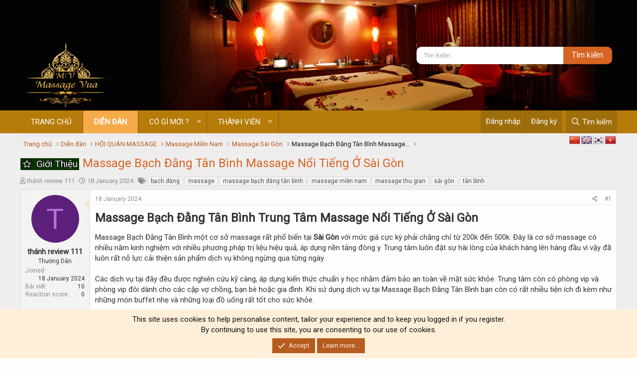

--- FILE ---
content_type: text/html; charset=utf-8
request_url: https://massagevua.net/threads/massage-bach-dang-tan-binh-massage-noi-tieng-o-sai-gon.62341/
body_size: 18611
content:
<!DOCTYPE html>
<html id="XF" lang="vi-VN" dir="LTR"
	  data-app="public"
	  data-template="thread_view"
	  data-container-key="node-129"
	  data-content-key="thread-62341"
	  data-logged-in="false"
	  data-cookie-prefix="xf_"
	  data-csrf="1769148274,72e5a0045b36fc58e7d3ebab51b8db5a"
	  class="has-no-js template-thread_view"
	  >
	<head>
		<meta charset="utf-8" />
		<meta http-equiv="X-UA-Compatible" content="IE=Edge" />
		<meta name="viewport" content="width=device-width, initial-scale=1, viewport-fit=cover">
		<link href="https://fonts.googleapis.com/css?family=Quantico&amp;display=swap" rel="stylesheet">
		<link href="https://fonts.googleapis.com/css?family=Roboto&amp;display=swap" rel="stylesheet">
<meta name="google-site-verification" content="X376xp6VEd0bsgiqaH0H-wVZcYgeDqHglQRnwn7kNdo" />
		
		
		

		
	<title>Massage Bạch Đằng Tân Bình Massage Nổi Tiếng Ở Sài Gòn</title>

	

		
			
		<meta name="description" content="Massage Bạch Đằng Tân Bình Trung Tâm Massage Nổi Tiếng Ở Sài Gòn
Massage Bạch Đằng Tân Bình một cơ sở massage rất phổ biến tại Sài Gòn với mức giá cực kỳ..." />
		<meta property="og:description" content="Massage Bạch Đằng Tân Bình Trung Tâm Massage Nổi Tiếng Ở Sài Gòn
Massage Bạch Đằng Tân Bình một cơ sở massage rất phổ biến tại Sài Gòn với mức giá cực kỳ phải chăng chỉ từ 200k đến 500k. Đây là cơ sở massage có nhiều năm kinh nghiệm với nhiều phương pháp trị liệu hiệu quả, áp dụng nền tảng đông..." />
		<meta property="twitter:description" content="Massage Bạch Đằng Tân Bình Trung Tâm Massage Nổi Tiếng Ở Sài Gòn
Massage Bạch Đằng Tân Bình một cơ sở massage rất phổ biến tại Sài Gòn với mức giá cực kỳ phải chăng chỉ từ 200k đến 500k. Đây là cơ..." />
	
		
			<meta property="og:url" content="https://massagevua.net/threads/massage-bach-dang-tan-binh-massage-noi-tieng-o-sai-gon.62341/" />
		
			<link rel="canonical" href="https://massagevua.net/threads/massage-bach-dang-tan-binh-massage-noi-tieng-o-sai-gon.62341/" />
		
			
		<meta property="og:image" content="//massagevua.net/attachments/1705562582681-png.11418/" />
		<meta property="twitter:image" content="//massagevua.net/attachments/1705562582681-png.11418/" />
		<meta property="twitter:card" content="summary" />
	
		

		
			
	
	
	<meta property="og:site_name" content="Hội Quán Massage Vua - Diễn Đàn Ăn Chơi Sài Gòn và Hà Nội" />


		
		
			
	
	
	<meta property="og:type" content="website" />


		
		
			
	
	
	
		<meta property="og:title" content="Massage Bạch Đằng Tân Bình Massage Nổi Tiếng Ở Sài Gòn" />
		<meta property="twitter:title" content="Massage Bạch Đằng Tân Bình Massage Nổi Tiếng Ở Sài Gòn" />
	


		
		
		
		

		
			<meta name="theme-color" content="#4f4d4d" />
		

		
	

	


	<link rel="preload" href="/styles/fonts/fa/fa-regular-400.woff2?_v=5.15.3" as="font" type="font/woff2" crossorigin="anonymous" />


	<link rel="preload" href="/styles/fonts/fa/fa-solid-900.woff2?_v=5.15.3" as="font" type="font/woff2" crossorigin="anonymous" />


<link rel="preload" href="/styles/fonts/fa/fa-brands-400.woff2?_v=5.15.3" as="font" type="font/woff2" crossorigin="anonymous" />

	<link rel="stylesheet" href="/css.php?css=public%3Anormalize.css%2Cpublic%3Afa.css%2Cpublic%3Acore.less%2Cpublic%3Aapp.less&amp;s=13&amp;l=2&amp;d=1759832957&amp;k=5a8b6d4f9dc3442aabdb770de237a338915a958b" />

	<link rel="stylesheet" href="/css.php?css=public%3AavForumsTagEss_thread_view_grouped_tags.less%2Cpublic%3Alightbox.less%2Cpublic%3Amessage.less%2Cpublic%3Anotices.less%2Cpublic%3Ashare_controls.less%2Cpublic%3Avnxf_google_trans.less%2Cpublic%3Aextra.less&amp;s=13&amp;l=2&amp;d=1759832957&amp;k=df89183b0b59e5d97a0792dc1ea2fc91d325ae4f" />
<style>

.footerLegal .pageContent
{
	clear: both;
    font-size: 12px;
    border-radius: 0;
	/*background-image: -webkit-linear-gradient(left, #482f30 0%, #18191d 100%);
	background-image: -o-linear-gradient(left, #482f30 0%, #18191d 100%);
	background-image: -ms-linear-gradient(left, #482f30 0%, #18191d 100%);
	background-image: -moz-linear-gradient(left, #482f30 0%, #18191d 100%);
	background-image: linear-gradient(to right, #482f30 0%, #18191d 100%);*/
    padding-top: 16px;
    padding-bottom: 16px;
}

.footerLegal .uix_socialMediaLinks {
    float: right;
    margin-right: 2%;
}

.footerLegal a {
    color: #fdfdfd;
}

.uix_socialMediaLinks .uix_socialLink {
    display: inline-block;
    vertical-align: top;
}

.uix_icon {
    display: inline-block;
    font-family: FontAwesome;
    font-style: normal;
    font-weight: normal;
    -webkit-font-smoothing: antialiased;
    -moz-osx-font-smoothing: grayscale;
}

.uix_socialLink a {
    font-size: 24px;
    color: #FFF;
    margin-right: 4px;
    border-radius: 1px;
    display: block;
    line-height: 40px;
    text-align: center;
    box-shadow: inset 0 -2px 0 rgba(0,0,0,.2);
    -webkit-transition: text-shadow 0.1s ease-out;
    transition: text-shadow 0.1s ease-out;
    width: 40px;
    height: 40px;
}

.uix_socialLink--facebook a {
    background: #3b5998 none 0 -32px;
}
.uix_icon-facebook:before {
    content: "\f09a";
}

.uix_socialLink--twitter a {
    background: #44ccf6 none -48px -32px;
}
.uix_icon-twitter:before {
    content: "\f099";
}

.uix_socialLink--googleplus a {
    background: #d13f2d none -384px -32px;
}
.uix_icon-googlePlus:before {
    content: "\f0d5";
}

.uix_socialLink--contact a {
    background: rgb(58, 132, 90) none;
}
.uix_icon-email:before {
    content: "\f0e0";
}

.uix_socialLink--rss a {
    background: #FF6600 none;
}
.uix_icon-rss:before {
    content: "\f09e";
}

.uix_socialMediaLinks .uix_socialLink:last-child a {
    margin-right: 0;
}

.bigFooter .pageContent {
    color: #fff;
    padding-right: 0;
    padding-left: 0;
    margin-bottom: 16px;
    border-radius: 0px;
    clear: both;
    margin-bottom: 0;
    margin-top: 0;
}

.bigFooterRow--mainRow {
    display: -ms-flexbox;
    display: -webkit-flex;
    display: flex;
    -ms-flex-wrap: wrap;
    -webkit-flex-wrap: wrap;
    flex-wrap: wrap;
	list-style-type: none;
	padding: 0;
}

.bigFooterCol {
    vertical-align: top;
    box-sizing: border-box;
    padding-right: 16px;
    padding-left: 16px;
    border-color: rgb(255, 255, 255);
    border-color: rgba(255, 255, 255, .1);
    _border-color: rgb(255, 255, 255);
    line-height: 180%;
}

.bigFooterCol {
    -ms-flex: 1 1 260px;
    -webkit-flex: 1 1 260px;
    flex: 1 1 260px;
}

.bigFooterCol {
    margin-top: -1px;
    margin-right: 24px;
    margin-bottom: -1px;
}

.bigFooterHeader {
    font-size: 16px;
    color: #f12510;
    padding-top: 8px;
    padding-bottom: 8px;
    font-family: Roboto Condensed, sans-serif;
    text-transform: uppercase;
    border-bottom: 1px dashed #fff;
    font-weight: 600;
}

.bigFooterCol .footerMenu a {
    padding: 5px 0;
    display: inline-block;
    color: #ccc;
	
}

.bigFooterCol .footerMenu a:hover {
	text-decoration: none;
	color: orange;
}

.footerMenu li {
	list-style-type: none;
}

	#copyright
	{
		color: #dbdbdb;
		text-align: left;
		font-size: 10pt;
		margin-left: 2%;
	}
	
		.footer .choosers dt
		{
			display: none;
		}
		
.mywebsite:hover {color: #9acd32 !important}
.muabanhue:hover {color: rgb(158, 111, 255) !important}
.airweb:hover {color: #00fff5 !important}
.airhost:hover {color: #00ff55 !important}
.trinhanh:hover {color: yellow !important}	

.footerMenu {
    padding: 0;
}
	
	@media (max-width: 650px) {
		#copyright {
			clear: both;
		}
		
		.footerLegal .uix_socialMediaLinks {
			float: inherit;
			margin: 0;
			margin-bottom: 10px;
			text-align: center;
			padding: 0;
		}
	}

</style>

	
		<script src="/js/xf/preamble.min.js?_v=ab85aeb9"></script>
	
	


	<meta name="google-site-verification" content="qorORMUMTmd0XYvQBepjsNrDNlvAa-82Qbtapl6H6oI" />



	<meta name="google-site-verification" content="qorORMUMTmd0XYvQBepjsNrDNlvAa-82Qbtapl6H6oI" />



	<meta name="p:domain_verify" content="047b8efaff05ef24d68676064c7c98f4"/>



	<meta name="yandex-verification" content="400bcd4aefb7a47a" />









		
			<link rel="icon" type="image/png" href="https://massagevua.net/logo.png" sizes="32x32" />
		
		
			<link rel="apple-touch-icon" href="https://massagevua.net/logo.png" />
		
		
	<script async src="https://www.googletagmanager.com/gtag/js?id=UA-236826701-1"></script>
	<script>
		window.dataLayer = window.dataLayer || [];
		function gtag(){dataLayer.push(arguments);}
		gtag('js', new Date());
		gtag('config', 'UA-236826701-1', {
			// 
			
			
				'anonymize_ip': true,
			
		});
	</script>

		
	</head><div class="xenet-copyright"<a href="https://xenet.info/resources/" title="Download free plugins for Xenforo WordPress"</a></div>
	<body data-template="thread_view">

		<div class="p-pageWrapper" id="top">

			

			<header class="p-header" id="header">
				<div class="p-header-inner">
					<div class="p-header-content">

						<div class="p-header-logo p-header-logo--image">
							<a href="https://massagevua.net">
								<img src="/logo.png"
									 alt="Hội Quán Massage Vua - Diễn Đàn Ăn Chơi Sài Gòn và Hà Nội"
									  />
							</a>
						</div>	
						
						<div class="search-header">
							<form action="/search/search" method="post"
								  class="form-inline"
								  data-xf-init="quick-search">
								<input type="text" class="input form-control" name="keywords" placeholder="Tìm kiếm" aria-label="Tìm kiếm" data-menu-autofocus="true" id="keywords" />
								<input type="hidden" name="_xfToken" value="1769148274,72e5a0045b36fc58e7d3ebab51b8db5a" />
								<input type="submit" class="nut-tk" value="Tìm kiếm">
							</form>
						</div>
						
					</div>
				</div>
			</header>

			
			

			
				<div class="p-navSticky p-navSticky--primary" data-xf-init="sticky-header">
					
				<nav class="p-nav">
					<div class="p-nav-inner">
<div class="th_holiday__categoryStrip__left"></div>
<div class="th_holiday__categoryStrip__center"></div>
<div class="th_holiday__categoryStrip__right"></div>
						<a class="p-nav-menuTrigger" data-xf-click="off-canvas" data-menu=".js-headerOffCanvasMenu" role="button" tabindex="0">
							<i aria-hidden="true"></i>
							<span class="p-nav-menuText">Menu</span>
						</a>

						<div class="p-nav-smallLogo">
							<a href="https://massagevua.net">
								<img src="/logo.png"
									 alt="Hội Quán Massage Vua - Diễn Đàn Ăn Chơi Sài Gòn và Hà Nội"
									  />
							</a>
						</div>

						<div class="p-nav-scroller hScroller" data-xf-init="h-scroller" data-auto-scroll=".p-navEl.is-selected">
							<div class="hScroller-scroll">
								<ul class="p-nav-list js-offCanvasNavSource">
									
										<li>
											
	<div class="p-navEl " >
		

			
	
	<a href="https://massagevua.net"
			class="p-navEl-link "
			
		
			data-xf-key="1"
			data-nav-id="home">Trang chủ</a>


			

			
		
	</div>

										</li>
									
										<li>
											
	<div class="p-navEl is-selected" data-has-children="true">
		

			
	
	<a href="/"
			class="p-navEl-link p-navEl-link--splitMenu "
			
		
			
			data-nav-id="forums">Diễn đàn</a>


			<a data-xf-key="2"
										 data-xf-click="menu"
										 data-menu-pos-ref="< .p-navEl"
										 class="p-navEl-splitTrigger"
										 role="button"
										 tabindex="0"
										 aria-label="Toggle expanded"
										 aria-expanded="false"
										 aria-haspopup="true"></a>

			
		
			<div class="menu menu--structural" data-menu="menu" aria-hidden="true">
				<div class="menu-content">
					
						
	
	
	<a href="/whats-new/posts/"
			class="menu-linkRow u-indentDepth0 js-offCanvasCopy "
			
		
			
			data-nav-id="newPosts">Bài Viết Cần Quan Tâm</a>

	

					
						
	
	
	<a href="/all-features/"
			class="menu-linkRow u-indentDepth0 js-offCanvasCopy "
			
		
			
			data-nav-id="FTSlider_list_nav">Featured threads</a>

	

					
						
	
	
	<a href="/search/?type=post"
			class="menu-linkRow u-indentDepth0 js-offCanvasCopy "
			
		
			
			data-nav-id="searchForums">Tìm kiếm diễn đàn</a>

	

					
				</div>
			</div>
		
	</div>

										</li>
									
										<li>
											
	<div class="p-navEl " data-has-children="true">
		

			
	
	<a href="/whats-new/"
			class="p-navEl-link p-navEl-link--splitMenu "
			
		
			
			data-nav-id="whatsNew">Có gì mới ?</a>


			<a data-xf-key="3"
										 data-xf-click="menu"
										 data-menu-pos-ref="< .p-navEl"
										 class="p-navEl-splitTrigger"
										 role="button"
										 tabindex="0"
										 aria-label="Toggle expanded"
										 aria-expanded="false"
										 aria-haspopup="true"></a>

			
		
			<div class="menu menu--structural" data-menu="menu" aria-hidden="true">
				<div class="menu-content">
					
						
	
	
	<a href="/whats-new/posts/"
			class="menu-linkRow u-indentDepth0 js-offCanvasCopy "
			 rel="nofollow"
		
			
			data-nav-id="whatsNewPosts">New posts</a>

	

					
						
	
	
	<a href="/whats-new/profile-posts/"
			class="menu-linkRow u-indentDepth0 js-offCanvasCopy "
			 rel="nofollow"
		
			
			data-nav-id="whatsNewProfilePosts">New profile posts</a>

	

					
						
	
	
	<a href="/whats-new/latest-activity"
			class="menu-linkRow u-indentDepth0 js-offCanvasCopy "
			 rel="nofollow"
		
			
			data-nav-id="latestActivity">Latest activity</a>

	

					
				</div>
			</div>
		
	</div>

										</li>
									
										<li>
											
	<div class="p-navEl " data-has-children="true">
		

			
	
	<a href="/members/"
			class="p-navEl-link p-navEl-link--splitMenu "
			
		
			
			data-nav-id="members">Thành viên</a>


			<a data-xf-key="4"
										 data-xf-click="menu"
										 data-menu-pos-ref="< .p-navEl"
										 class="p-navEl-splitTrigger"
										 role="button"
										 tabindex="0"
										 aria-label="Toggle expanded"
										 aria-expanded="false"
										 aria-haspopup="true"></a>

			
		
			<div class="menu menu--structural" data-menu="menu" aria-hidden="true">
				<div class="menu-content">
					
						
	
	
	<a href="/online/"
			class="menu-linkRow u-indentDepth0 js-offCanvasCopy "
			
		
			
			data-nav-id="currentVisitors">Current visitors</a>

	

					
						
	
	
	<a href="/whats-new/profile-posts/"
			class="menu-linkRow u-indentDepth0 js-offCanvasCopy "
			 rel="nofollow"
		
			
			data-nav-id="newProfilePosts">New profile posts</a>

	

					
						
	
	
	<a href="/search/?type=profile_post"
			class="menu-linkRow u-indentDepth0 js-offCanvasCopy "
			
		
			
			data-nav-id="searchProfilePosts">Search profile posts</a>

	

					
				</div>
			</div>
		
	</div>

										</li>
									
								</ul>
							</div>
						</div>

						<div class="p-nav-opposite">
							<div class="p-navgroup p-account p-navgroup--guest">
								
									<a href="/login/" class="p-navgroup-link p-navgroup-link--textual p-navgroup-link--logIn"
									   data-xf-click="overlay" data-follow-redirects="on">
										<span class="p-navgroup-linkText">Đăng nhập</span>
									</a>
									
										<a href="/register/" class="p-navgroup-link p-navgroup-link--textual p-navgroup-link--register"
										   data-xf-click="overlay" data-follow-redirects="on">
											<span class="p-navgroup-linkText">Đăng ký</span>
										</a>
									
								
							</div>

							<div class="p-navgroup p-discovery">
								<a href="/whats-new/"
								   class="p-navgroup-link p-navgroup-link--iconic p-navgroup-link--whatsnew"
								   aria-label="Có gì mới ?"
								   title="Có gì mới ?">
									<i aria-hidden="true"></i>
									<span class="p-navgroup-linkText">Có gì mới ?</span>
								</a>

								

									<a href="/search/"
									   class="p-navgroup-link p-navgroup-link--iconic p-navgroup-link--search"
									   data-xf-click="menu"
									   data-xf-key="/"
									   aria-label="Tìm kiếm"
									   aria-expanded="false"
									   aria-haspopup="true"
									   title="Tìm kiếm">
										<i aria-hidden="true"></i>
										<span class="p-navgroup-linkText">Tìm kiếm</span>
									</a>
									<div class="menu menu--structural menu--wide" data-menu="menu" aria-hidden="true">
										<form action="/search/search" method="post"
											  class="menu-content"
											  data-xf-init="quick-search">

											<h3 class="menu-header">Tìm kiếm</h3>
											
											<div class="menu-row">
												
													<div class="inputGroup inputGroup--joined">
														<input type="text" class="input" name="keywords" placeholder="Tìm kiếm..." aria-label="Tìm kiếm" data-menu-autofocus="true" />
														
			<select name="constraints" class="js-quickSearch-constraint input" aria-label="Search within">
				<option value="">Everywhere</option>
<option value="{&quot;search_type&quot;:&quot;post&quot;}">Chủ đề</option>
<option value="{&quot;search_type&quot;:&quot;post&quot;,&quot;c&quot;:{&quot;nodes&quot;:[129],&quot;child_nodes&quot;:1}}">This forum</option>
<option value="{&quot;search_type&quot;:&quot;post&quot;,&quot;c&quot;:{&quot;thread&quot;:62341}}">This thread</option>

			</select>
		
													</div>
													
											</div>

											
											<div class="menu-row">
												<label class="iconic"><input type="checkbox"  name="c[title_only]" value="1" /><i aria-hidden="true"></i><span class="iconic-label">Chỉ tìm chủ đề

															
																<span tabindex="0" role="button"
																	  data-xf-init="tooltip" data-trigger="hover focus click" title="Tags will also be searched">

																	<i class="fa--xf far fa-question-circle u-muted u-smaller" aria-hidden="true"></i>
																</span></span></label>

											</div>
											
											<div class="menu-row">
												<div class="inputGroup">
													<span class="inputGroup-text" id="ctrl_search_menu_by_member">By:</span>
													<input type="text" class="input" name="c[users]" data-xf-init="auto-complete" placeholder="Member" aria-labelledby="ctrl_search_menu_by_member" />
												</div>
											</div>
											<div class="menu-footer">
												<span class="menu-footer-controls">
													<button type="submit" class="button--primary button button--icon button--icon--search"><span class="button-text">Search</span></button>
													<a href="/search/" class="button"><span class="button-text">Advanced search...</span></a>
												</span>
											</div>

											<input type="hidden" name="_xfToken" value="1769148274,72e5a0045b36fc58e7d3ebab51b8db5a" />
										</form>
									</div>
								
							</div>
						</div>
					</div>
				</nav>
			
				</div>
				
				
					<div class="p-sectionLinks">
						<div class="p-sectionLinks-inner hScroller" data-xf-init="h-scroller">
							<div class="hScroller-scroll">
								<ul class="p-sectionLinks-list">
									
										<li>
											
	<div class="p-navEl " >
		

			
	
	<a href="/whats-new/posts/"
			class="p-navEl-link "
			
		
			data-xf-key="alt+1"
			data-nav-id="newPosts">Bài Viết Cần Quan Tâm</a>


			

			
		
	</div>

										</li>
									
										<li>
											
	<div class="p-navEl " >
		

			
	
	<a href="/all-features/"
			class="p-navEl-link "
			
		
			data-xf-key="alt+2"
			data-nav-id="FTSlider_list_nav">Featured threads</a>


			

			
		
	</div>

										</li>
									
										<li>
											
	<div class="p-navEl " >
		

			
	
	<a href="/search/?type=post"
			class="p-navEl-link "
			
		
			data-xf-key="alt+3"
			data-nav-id="searchForums">Tìm kiếm diễn đàn</a>


			

			
		
	</div>

										</li>
									
								</ul>
							</div>
						</div>
					</div>
					
			
				

			<div class="offCanvasMenu offCanvasMenu--nav js-headerOffCanvasMenu" data-menu="menu" aria-hidden="true" data-ocm-builder="navigation">
				<div class="offCanvasMenu-backdrop" data-menu-close="true"></div>
				<div class="offCanvasMenu-content">
					<div class="offCanvasMenu-header">
						Menu
						<a class="offCanvasMenu-closer" data-menu-close="true" role="button" tabindex="0" aria-label="Close"></a>
					</div>
					
						<div class="p-offCanvasRegisterLink">
							<div class="offCanvasMenu-linkHolder">
								<a href="/login/" class="offCanvasMenu-link" data-xf-click="overlay" data-menu-close="true">
									Đăng nhập
								</a>
							</div>
							<hr class="offCanvasMenu-separator" />
							
								<div class="offCanvasMenu-linkHolder">
									<a href="/register/" class="offCanvasMenu-link" data-xf-click="overlay" data-menu-close="true">
										Đăng ký
									</a>
								</div>
								<hr class="offCanvasMenu-separator" />
							
						</div>
					
					<div class="js-offCanvasNavTarget"></div>
				</div>
			</div>

			<div class="p-body">
				<div class="p-body-inner">
<div class="vnxf_ggtrans">
    <div id="flags" class="size22">
        <ul id="sortable" class="ui-sortable" style="float: left;">
			<li id="Chinese"><a title="Chinese" class="notranslate flag zh-CN Chinese"></a></li><li id="English"><a title="English" class="notranslate flag en English"></a></li><li id="Korean"><a title="Korean" class="notranslate flag ko Korean"></a></li><li id="Vietnamese"><a title="Vietnamese" class="notranslate flag vi Vietnamese"></a></li>
        </ul>
    </div>
</div>

<div id='glt-footer'></div>
<script type='text/javascript' src='//translate.google.com/translate_a/element.js?cb=GoogleLanguageTranslatorInit'></script>
					<!--XF:EXTRA_OUTPUT-->

					

					

					  



	
	<!-- Yandex.Metrika counter -->
	<script type="text/javascript" >
	   (function(m,e,t,r,i,k,a){m[i]=m[i]||function(){(m[i].a=m[i].a||[]).push(arguments)};
	   m[i].l=1*new Date();
	   for (var j = 0; j < document.scripts.length; j++) {if (document.scripts[j].src === r) { return; }}
	   k=e.createElement(t),a=e.getElementsByTagName(t)[0],k.async=1,k.src=r,a.parentNode.insertBefore(k,a)})
	   (window, document, "script", "https://mc.yandex.ru/metrika/tag.js", "ym");
	   ym(95800434, "init", {
	        clickmap:true,
	        trackLinks:true,
	        accurateTrackBounce:true,
	        webvisor:true,
	        ecommerce:"dataLayer"
	   });
	</script>
	<noscript><div><img src="https://mc.yandex.ru/watch/95800434" style="position:absolute; left:-9999px;" alt="" /></div></noscript>
	<!-- /Yandex.Metrika counter -->

	


					
	
		<ul class="p-breadcrumbs "
			itemscope itemtype="https://schema.org/BreadcrumbList">
			
				

				
				
					<!-- XF 2.2.8.x -->
					
						
					
				
			
			<li class="itemListElement--hider"></li>
			
				
					
					
	<li itemprop="itemListElement" itemscope itemtype="https://schema.org/ListItem">
		<a href="https://massagevua.net" itemprop="item">
			<span itemprop="name">Trang chủ</span>
		</a>
		<meta itemprop="position" content="1" />
	</li>

				

				
					
					
	<li itemprop="itemListElement" itemscope itemtype="https://schema.org/ListItem">
		<a href="/" itemprop="item">
			<span itemprop="name">Diễn đàn</span>
		</a>
		<meta itemprop="position" content="2" />
	</li>

				
				
			
					
					
	<li itemprop="itemListElement" itemscope itemtype="https://schema.org/ListItem">
		<a href="/#hoi-quan-massage.118" itemprop="item">
			<span itemprop="name">HỘI QUÁN MASSAGE</span>
		</a>
		<meta itemprop="position" content="3" />
	</li>

				
					
					
	<li itemprop="itemListElement" itemscope itemtype="https://schema.org/ListItem">
		<a href="/forums/massagemiennam/" itemprop="item">
			<span itemprop="name">Massage Miền Nam</span>
		</a>
		<meta itemprop="position" content="4" />
	</li>

				
					
					
	<li itemprop="itemListElement" itemscope itemtype="https://schema.org/ListItem">
		<a href="/forums/massagesaigon/" itemprop="item">
			<span itemprop="name">Massage Sài Gòn</span>
		</a>
		<meta itemprop="position" content="5" />
	</li>

				
			
				
				
	<li itemprop="itemListElement" itemscope itemtype="https://schema.org/ListItem" class="listItem--current">
		<span itemprop="name" itemprop="item">Massage Bạch Đằng Tân Bình Massage...</span>
		<meta itemprop="position" content="6" />
	</li>

			

			
		</ul>
	

					
  


					
	<noscript><div class="blockMessage blockMessage--important blockMessage--iconic u-noJsOnly">JavaScript is disabled. For a better experience, please enable JavaScript in your browser before proceeding.</div></noscript>

					
	<div class="blockMessage blockMessage--important blockMessage--iconic js-browserWarning" style="display: none">You are using an out of date browser. It  may not display this or other websites correctly.<br />You should upgrade or use an <a href="https://www.google.com/chrome/" target="_blank" rel="noopener">alternative browser</a>.</div>


					
						<div class="p-body-header">
							
								
									<div class="p-title ">
										
											
												<h1 class="p-title-value"><a href="/forums/massagesaigon/?prefix_id=14" class="labelLink" rel="nofollow"><span class="xentr-prefix label label--14" dir="auto">Giới Thiệu</span></a><span class="label-append">&nbsp;</span>Massage Bạch Đằng Tân Bình Massage Nổi Tiếng Ở Sài Gòn</h1>
											
											
										
									</div>
								

								
									<div class="p-description">
	<ul class="listInline listInline--bullet">
		<li>
			<i class="fa--xf far fa-user" aria-hidden="true" title="Thread starter"></i>
			<span class="u-srOnly">Thread starter</span>

			<span class="username  u-concealed" dir="auto" data-user-id="122500">thánh review 111</span>
		</li>
		<li>
			<i class="fa--xf far fa-clock" aria-hidden="true" title="Start date"></i>
			<span class="u-srOnly">Start date</span>

			<a href="/threads/massage-bach-dang-tan-binh-massage-noi-tieng-o-sai-gon.62341/" class="u-concealed"><time  class="u-dt" dir="auto" datetime="2024-01-18T14:24:24+0700" data-time="1705562664" data-date-string="18 January 2024" data-time-string="14:24" title="18 January 2024 at 14:24">18 January 2024</time></a>
		</li>


		

	
	

	
		
			<li class="groupedTags">
				
					<i class="fa fa-tags" aria-hidden="true" title="Tags"></i>
					<span class="u-concealed"></span>
				

				
					<a href="/tags/bach-dang/" data-xf-init="preview-tooltip" data-preview-url="/tags/bach-dang/preview" class="tagItem" dir="auto">bạch đằng</a>
				
					<a href="/tags/massage/" data-xf-init="preview-tooltip" data-preview-url="/tags/massage/preview" class="tagItem" dir="auto">massage</a>
				
					<a href="/tags/massage-bach-dang-tan-binh/" data-xf-init="preview-tooltip" data-preview-url="/tags/massage-bach-dang-tan-binh/preview" class="tagItem" dir="auto">massage bạch đằng tân bình</a>
				
					<a href="/tags/massage-min-nam/" data-xf-init="preview-tooltip" data-preview-url="/tags/massage-min-nam/preview" class="tagItem" dir="auto">massage miền nam</a>
				
					<a href="/tags/massage-thu-gian/" data-xf-init="preview-tooltip" data-preview-url="/tags/massage-thu-gian/preview" class="tagItem" dir="auto">massage thu gian</a>
				
					<a href="/tags/sai-gon/" data-xf-init="preview-tooltip" data-preview-url="/tags/sai-gon/preview" class="tagItem" dir="auto">sài gòn</a>
				
					<a href="/tags/tan-binh/" data-xf-init="preview-tooltip" data-preview-url="/tags/tan-binh/preview" class="tagItem" dir="auto">tân bình</a>
				
			</li>
		
	
	
	



		
	</ul>
</div>
								
							
						</div>
					

					<div class="p-body-main  ">
						

						<div class="p-body-content">
							
							

<div class="p-body-pageContent">










	
	
	






    




	
	
	
		
	
	
	


	
	
	
		
	
	
	


	
	
		
	
	
	


	
	
		
	
	
	


	











	



	

	
		
	



















<div class="block block--messages" data-xf-init="" data-type="post" data-href="/inline-mod/" data-search-target="*">

	<span class="u-anchorTarget" id="posts"></span>

	
		
	

	

	<div class="block-outer"></div>

	

	
		
	<div class="block-outer js-threadStatusField"></div>

	

	<div class="block-container lbContainer"
		data-xf-init="lightbox select-to-quote"
		data-message-selector=".js-post"
		data-lb-id="thread-62341"
		data-lb-universal="0">

		<div class="block-body js-replyNewMessageContainer">
			
				

					

					
						

	

	

	
	<article class="message message--post js-post js-inlineModContainer  "
		data-author="thánh review 111"
		data-content="post-229721"
		id="js-post-229721">

		<span class="u-anchorTarget" id="post-229721"></span>

		
			<div class="message-inner">
				
					<div class="message-cell message-cell--user">
						

	<section itemscope itemtype="https://schema.org/Person" class="message-user">
		<div class="message-avatar ">
			<div class="message-avatar-wrapper">
				<span class="avatar avatar--m avatar--default avatar--default--dynamic" data-user-id="122500" style="background-color: #5c1f7a; color: #b870db">
			<span class="avatar-u122500-m" role="img" aria-label="thánh review 111">T</span>
		</span>
				
			</div>
		</div>
		<div class="message-userDetails">
			<h4 class="message-name"><span class="username " dir="auto" data-user-id="122500" itemprop="name">thánh review 111</span></h4>
			<h5 class="userTitle message-userTitle" dir="auto" itemprop="jobTitle">Thường Dân</h5>
			
		</div>
		
			
			
				<div class="message-userExtras">
				
					
						<dl class="pairs pairs--justified">
							<dt>Joined</dt>
							<dd>18 January 2024</dd>
						</dl>
					
					
						<dl class="pairs pairs--justified">
							<dt>Bài viết</dt>
							<dd>10</dd>
						</dl>
					
					
					
						<dl class="pairs pairs--justified">
							<dt>Reaction score</dt>
							<dd>0</dd>
						</dl>
					
					
					
					
					
					
				
				</div>
			
		
		<span class="message-userArrow"></span>
	</section>

					</div>
				

				
					<div class="message-cell message-cell--main">
					
						<div class="message-main js-quickEditTarget">

							
								

	<header class="message-attribution message-attribution--split">
		<ul class="message-attribution-main listInline ">
			
			
			<li class="u-concealed">
				<a href="/threads/massage-bach-dang-tan-binh-massage-noi-tieng-o-sai-gon.62341/post-229721" rel="nofollow">
					<time  class="u-dt" dir="auto" datetime="2024-01-18T14:24:24+0700" data-time="1705562664" data-date-string="18 January 2024" data-time-string="14:24" title="18 January 2024 at 14:24" itemprop="datePublished">18 January 2024</time>
				</a>
			</li>
			
		</ul>

		<ul class="message-attribution-opposite message-attribution-opposite--list ">	                       
		
			
			<li>
				<a href="/threads/massage-bach-dang-tan-binh-massage-noi-tieng-o-sai-gon.62341/post-229721"
					class="message-attribution-gadget"
					data-xf-init="share-tooltip"
					data-href="/posts/229721/share"
					rel="nofollow">
					<i class="fa--xf far fa-share-alt" aria-hidden="true"></i>
				</a>
			</li>
			
			
				<li>
					<a href="/threads/massage-bach-dang-tan-binh-massage-noi-tieng-o-sai-gon.62341/post-229721" rel="nofollow">
						#1
					</a>
				</li>
			
		</ul>
	</header>

							

							<div class="message-content js-messageContent">
							

								
									
	
	
	

								

								
									

	<div class="message-userContent lbContainer js-lbContainer "
		data-lb-id="post-229721"
		data-lb-caption-desc="thánh review 111 &middot; 18 January 2024 at 14:24">

		
			

	

		

		<article class="message-body js-selectToQuote">
			
			
				<div class="bbWrapper"><h2 id='-b-massage-b-ch-ng-t-n-b-nh-trung-t-m-massage-n-i-ti-ng-s-i-g-n-b-'><b>Massage Bạch Đằng Tân Bình Trung Tâm Massage Nổi Tiếng Ở Sài Gòn</b>&#8203;</h2>Massage Bạch Đằng Tân Bình một cơ sở massage rất phổ biến tại <b>Sài Gòn</b> với mức giá cực kỳ phải chăng chỉ từ 200k đến 500k. Đây là cơ sở massage có nhiều năm kinh nghiệm với nhiều phương pháp trị liệu hiệu quả, áp dụng nền tảng đông y. Trung tâm luôn đặt sự hài lòng của khách hàng lên hàng đầu vì vậy đã luôn rất nỗ lực cải thiện sản phẩm dịch vụ không ngừng qua từng ngày.<br />
<br />
Các dịch vụ tại đây đều được nghiên cứu kỹ càng, áp dụng kiến thức chuẩn y học nhằm đảm bảo an toàn về mặt sức khỏe. Trung tâm còn có phòng vip và phòng vip đôi dành cho các cặp vợ chồng, bạn bè hoặc gia đình. Khi sử dụng dịch vụ tại Massage Bạch Đằng Tân Bình bạn còn có rất nhiều tiện ích đi kèm như những món buffet nhẹ và những loại đồ uống rất tốt cho sức khỏe.<br />
<br />
<div style="text-align: center"><script class="js-extraPhrases" type="application/json">
			{
				"lightbox_close": "Close",
				"lightbox_next": "Next",
				"lightbox_previous": "Previous",
				"lightbox_error": "The requested content cannot be loaded. Please try again later.",
				"lightbox_start_slideshow": "Start slideshow",
				"lightbox_stop_slideshow": "Stop slideshow",
				"lightbox_full_screen": "Full screen",
				"lightbox_thumbnails": "Thumbnails",
				"lightbox_download": "Download",
				"lightbox_share": "Share",
				"lightbox_zoom": "Zoom",
				"lightbox_new_window": "New window",
				"lightbox_toggle_sidebar": "Toggle sidebar"
			}
			</script>
		
		
	


	<div class="bbImageWrapper  js-lbImage" title="1705562582681"
		data-src="https://massagevua.net/attachments/1705562582681-png.11418/" data-lb-sidebar-href="" data-lb-caption-extra-html="" data-single-image="1">
		<img src="https://massagevua.net/attachments/1705562582681-png.11418/"
			data-url=""
			class="bbImage" 
			data-zoom-target="1"
			style="width: 331px"
			alt="1705562582681"
			title="1705562582681"
			width="275" height="183" loading="lazy" />
	</div></div><h3 id='-b-kh-ng-gian-t-i-massage-b-ch-ng-t-n-b-nh-b-'><b>Không gian tại Massage Bạch Đằng Tân Bình</b>&#8203;</h3>Không gian của Massage Bạch Đằng Tân Bình được thiết kế rộng mở với phong cách nhẹ nhàng tạo cảm giác thư thái. Thái độ phục vụ của nhân viên rất tận tâm và chuyên nghiệp. Với sự đa dạng trong dịch vụ và rất nhiều lợi ích đi kèm. Nếu bạn cần một nơi để thư giãn cơ thể và phục hồi sức khỏe thì Massage Bạch Đằng Tân Bình là cái tên nên tham khảo ngay.<br />
<b>Thông Tin Liên Hệ:</b><br />
<br />
<ul>
<li data-xf-list-type="ul"><b>Địa Điểm:</b> <a href="https://maps.app.goo.gl/xPE9QSn57ksRNFWe7" target="_blank" class="link link--external" rel="nofollow ugc noopener">https://maps.app.goo.gl/xPE9QSn57ksRNFWe7</a></li>
</ul></div>
			
			<div class="js-selectToQuoteEnd">&nbsp;</div>
			
		</article>

		
			

	

		

		
			
	

		
	</div>

								

								
									
	

								

								
									
	

								

							
							</div>

							
								
	<footer class="message-footer">
		

		<div class="reactionsBar js-reactionsList ">
			
		</div>

		<div class="js-historyTarget message-historyTarget toggleTarget" data-href="trigger-href"></div>
	</footer>

							
						</div>

					
					</div>
				
			</div>
		
	</article>

	
	

					

					

				
			
		</div>
	</div>

	
		<div class="block-outer block-outer--after">
			
				

				
				
					<div class="block-outer-opposite">
						
							<a href="/login/" class="button--link button--wrap button" data-xf-click="overlay"><span class="button-text">
								You must log in or register to reply here.
							</span></a>
						
					</div>
				
			
		</div>
	

	
	

</div>












	

<div class="blockMessage blockMessage--none">
	

	
		

		<div class="shareButtons shareButtons--iconic" data-xf-init="share-buttons" data-page-url="" data-page-title="" data-page-desc="" data-page-image="">
			
				<span class="shareButtons-label">Share:</span>
			

			<div class="shareButtons-buttons">
				
					
						<a class="shareButtons-button shareButtons-button--brand shareButtons-button--facebook" data-href="https://www.facebook.com/sharer.php?u={url}">
							<i aria-hidden="true"></i>
							<span>Facebook</span>
						</a>
					

					
						<a class="shareButtons-button shareButtons-button--brand shareButtons-button--twitter" data-href="https://twitter.com/intent/tweet?url={url}&amp;text={title}">
							<i aria-hidden="true"></i>
							<span>Twitter</span>
						</a>
					

					
						<a class="shareButtons-button shareButtons-button--brand shareButtons-button--reddit" data-href="https://reddit.com/submit?url={url}&amp;title={title}">
							<i aria-hidden="true"></i>
							<span>Reddit</span>
						</a>
					

					
						<a class="shareButtons-button shareButtons-button--brand shareButtons-button--pinterest" data-href="https://pinterest.com/pin/create/bookmarklet/?url={url}&amp;description={title}&amp;media={image}">
							<i aria-hidden="true"></i>
							<span>Pinterest</span>
						</a>
					

					
						<a class="shareButtons-button shareButtons-button--brand shareButtons-button--tumblr" data-href="https://www.tumblr.com/widgets/share/tool?canonicalUrl={url}&amp;title={title}">
							<i aria-hidden="true"></i>
							<span>Tumblr</span>
						</a>
					

					
						<a class="shareButtons-button shareButtons-button--brand shareButtons-button--whatsApp" data-href="https://api.whatsapp.com/send?text={title}&nbsp;{url}">
							<i aria-hidden="true"></i>
							<span>WhatsApp</span>
						</a>
					

					
						<a class="shareButtons-button shareButtons-button--email" data-href="mailto:?subject={title}&amp;body={url}">
							<i aria-hidden="true"></i>
							<span>Email</span>
						</a>
					

					
						<a class="shareButtons-button shareButtons-button--share is-hidden"
							data-xf-init="web-share"
							data-title="" data-text="" data-url=""
							data-hide=".shareButtons-button:not(.shareButtons-button--share)">

							<i aria-hidden="true"></i>
							<span>Share</span>
						</a>
					

					
						<a class="shareButtons-button shareButtons-button--link is-hidden" data-clipboard="{url}">
							<i aria-hidden="true"></i>
							<span>Link</span>
						</a>
					
				
			</div>
		</div>
	

</div>







</div>

							
						</div>

						
					</div>

					

	
	<!-- Google tag (gtag.js) -->
	<script async src="https://www.googletagmanager.com/gtag/js?id=G-6ZJW7Z6V93"></script>
	<script>
	  window.dataLayer = window.dataLayer || [];
	  function gtag(){dataLayer.push(arguments);}
	  gtag('js', new Date());
	  gtag('config', 'G-6ZJW7Z6V93');
	</script>


					

	
	<!-- Messenger Plugin chat Code -->
	    <div id="fb-root"></div>
	    <!-- Your Plugin chat code -->
	    <div id="fb-customer-chat" class="fb-customerchat">
	    </div>
	    <script>
	      var chatbox = document.getElementById('fb-customer-chat');
	      chatbox.setAttribute("page_id", "184020431468874");
	      chatbox.setAttribute("attribution", "biz_inbox");
	    </script>
	    <!-- Your SDK code -->
	    <script>
	      window.fbAsyncInit = function() {
	        FB.init({
	          xfbml            : true,
	          version          : 'v18.0'
	        });
	      };
	      (function(d, s, id) {
	        var js, fjs = d.getElementsByTagName(s)[0];
	        if (d.getElementById(id)) return;
	        js = d.createElement(s); js.id = id;
	        js.src = 'https://connect.facebook.net/vi_VN/sdk/xfbml.customerchat.js';
	        fjs.parentNode.insertBefore(js, fjs);
	      }(document, 'script', 'facebook-jssdk'));
	    </script>




				</div>
			</div>

			<footer class="p-footer" id="footer">
				<div class="p-footer-inner">
					<div class="p-footer-row">
						
							<div class="p-footer-row-main">
								<ul class="p-footer-linkList">
									
										
										
											<li><a href="/misc/language" data-xf-click="overlay"
												   data-xf-init="tooltip" title="Language chooser" rel="nofollow">
												<i class="fa--xf far fa-globe" aria-hidden="true"></i> Vietnames</a></li>
										
									
								</ul>
							</div>
						
						<div class="p-footer-row-opposite">
							<ul class="p-footer-linkList">
								
									
										<li><a href="/misc/contact" data-xf-click="overlay">Liên hệ</a></li>
									
								
											
								
									<li><a href="https://docs.google.com/document/d/1C4TKUjB21zvg916CvBFuMgLnnw_eqOw0dr0fKx_95Cw/">Quảng cáo</a></li>
								

								
									<li><a href="/help/terms/">Terms and rules</a></li>
								

								
									<li><a href="/help/privacy-policy/">Privacy policy</a></li>
								

								
									<li><a href="/help/">Help</a></li>
								

								
									<li><a href="https://massagevua.net">Trang chủ</a></li>
								

								<li><a href="/forums/-/index.rss" target="_blank" class="p-footer-rssLink" title="RSS"><span aria-hidden="true"><i class="fa--xf far fa-rss" aria-hidden="true"></i><span class="u-srOnly">RSS</span></span></a></li>
							</ul>
						</div>
					</div>
					<div class="pageWidth">
	<div class="bigFooter">

		<div class="pageContent noBorderRadiusBottom">

			<ul class="bigFooterRow bigFooterRow--mainRow bigFooterRow--has4Columns">
				<li class="bigFooterCol bigFooterCol--col1">
					<div class="section">

						<h3 class="bigFooterHeader">
							Về Diễn Đàn Massage
						</h3> Hội Quán Massage được thành lập nên để đáp ứng nhu cầu của anh em tìm kiếm các địa điểm massage, karaoke, bar,... trong khu vực HCM cũng như toàn quốc.
						<br> Vui lòng liên hệ Admin để được hỗ trợ 0938.779.777
						<br>

					</div>
				</li>
				<li class="bigFooterCol bigFooterCol--col2">
					<div class="section">

						<h3 class="bigFooterHeader">

							Massage Vua Tuyển Dụng
						</h3>

						<ul class="footerMenu">
							<li><a href="https://www.facebook.com/groups/1496637924942310/" title="Tuyển Dụng" target="_blank">Tuyển dụng KTV massage</a></li>
							<li><a href="https://www.facebook.com/groups/1336774864519137/" title="Tuyen dung" target="_blank">Cộng Đồng Nghề Spa – Massage Việt Nam</a></li>
							<li><a href="https://www.facebook.com/groups/670724956098055/" title="Tuyen Dung Quan Ly" target="_blank">Tuyển dụng KTV, Thu Ngân, Quản Lý - Massage, Nhà Hàng, Karaoke</a></li>
							<li><a href="https://www.facebook.com/groups/4093566210957877/" title="Tuyen dung phuc vu" target="_blank">Việc Làm Massage</a></li>
							
						</ul>

					</div>
				</li>
				<li class="bigFooterCol bigFooterCol--col3">
					<div class="section">

						<h3 class="bigFooterHeader">

							ĐƠN VỊ HỢP TÁC QUẢNG CÁO
						</h3>

						<ul class="footerMenu">
							<li><a href="https://massagevua.net/forums/massageanhduong/" title="massage anh duong tan phu" target="_blank">Massage ÁNH DƯƠNG - Tân Sơn Nhì - HCM</a></li>
							<li><a href="https://massagevua.net/forums/massagevinhtien/" title="massage vinh tien" target="_blank">Massage VINH TIÊN - Phú Thạnh - HCM</a></li>
							<li><a href="https://massagevua.net/forums/massagebangkok/" title="massage bangkok" target="_blank">Massage BANGKOK - Tân Sơn Hòa - HCM</a></li>
							<li><a href="https://massagevua.net/forums/massagesaigonstar/" title="massage saigonstar" target="_blank">Massage SAIGON STAR - Xuân Hòa - HCM</a></li>
							<li><a href="https://massagevua.net/forums/massagengoclan/" title="massage ngoc lan" target="_blank">Massage NGỌC LAN - Phú Thọ - HCM</a></li>
							<li><a href="https://massagevua.net/forums/massagecotien/" title="massage co tien" target="_blank">Massage TÊN LỬA - An Lạc - HCM</a></li>

						</ul>

					</div>
			</li>
			</ul>

		</div>
	</div>
</div>
<div class="pageWidth">
	<div class="footerLegal">

		<div class="pageContent noBorderRadiusTop" style="">

			<ul class="uix_socialMediaLinks">
				<li class="uix_socialLink uix_socialLink--facebook"><a href="https://www.facebook.com/profile.php?id=61559755855705" target="_blank"><i class="fab fa-facebook-f"></i></a></li>

				<li class="uix_socialLink uix_socialLink--twitter"><a href="https://twitter.com/massagevua" target="_blank"><i class="fab fa-twitter"></i></a></li>

				<li class="uix_socialLink uix_socialLink--googleplus"><a href="https://plus.google.com/" target="_blank"><i class="fab fa-google-plus-g"></i></a></li>

				<li class="uix_socialLink uix_socialLink--contact"><a href="misc/contact" class="OverlayTrigger" data-overlayoptions="{&quot;fixed&quot;:false}"><i class="fas fa-envelope"></i></a></li>

				<!--ADD LIST ITEMS HERE -->

				<li class="uix_socialLink uix_socialLink--rss"><a href="forums/-/index.rss" rel="alternate}" target="_blank"><i class="fas fa-rss"></i></a></li>
			</ul>
			<div id="copyright">
				Massagevua.net - Hội Quán Massage lớn nhất Việt Nam
				<br>
				<br> Forum software by XenForo™ ©2010-2019 XenForo Ltd.
				<br>

			</div>

			<span class="helper"></span>
		</div>
	</div>


				</div>
			</footer>

	</div> <!-- closing p-pageWrapper -->
		<div class="u-bottomFixer js-bottomFixTarget">
			
			
				
	
		
		
		

		<ul class="notices notices--bottom_fixer  js-notices"
			data-xf-init="notices"
			data-type="bottom_fixer"
			data-scroll-interval="6">

			
				
	<li class="notice js-notice notice--primary notice--cookie"
		data-notice-id="-1"
		data-delay-duration="0"
		data-display-duration="0"
		data-auto-dismiss="0"
		data-visibility="">

		
		<div class="notice-content">
			
			<div class="u-alignCenter">
	This site uses cookies to help personalise content, tailor your experience and to keep you logged in if you register.<br />
By continuing to use this site, you are consenting to our use of cookies.
</div>

<div class="u-inputSpacer u-alignCenter">
	<a href="/account/dismiss-notice" class="js-noticeDismiss button--notice button button--icon button--icon--confirm"><span class="button-text">Accept</span></a>
	<a href="/help/cookies" class="button--notice button"><span class="button-text">Learn more...</span></a>
</div>
		</div>
	</li>

			
		</ul>
	

			
		</div>

		
			<div class="u-scrollButtons js-scrollButtons" data-trigger-type="both">
				<a href="#top" class="button--scroll button" data-xf-click="scroll-to"><span class="button-text"><i class="fa--xf far fa-arrow-up" aria-hidden="true"></i><span class="u-srOnly">Top</span></span></a>
				
					<a href="#footer" class="button--scroll button" data-xf-click="scroll-to"><span class="button-text"><i class="fa--xf far fa-arrow-down" aria-hidden="true"></i><span class="u-srOnly">Bottom</span></span></a>
				
			</div>
		

		
	<script src="/js/vendor/jquery/jquery-3.5.1.min.js?_v=ab85aeb9"></script>
	<script src="/js/vendor/vendor-compiled.js?_v=ab85aeb9"></script>
	<script src="/js/xf/core-compiled.js?_v=ab85aeb9"></script>
	<script src="/js/xf/lightbox-compiled.js?_v=ab85aeb9"></script>
<script src="/js/xf/notice.min.js?_v=ab85aeb9"></script>
<script src="/js/nulumia/seotools/tooltip.js?_v=ab85aeb9"></script>
<script>

$('.bbImage') .attr({
alt: 'Massage Bạch Đằng Tân Bình Massage Nổi Tiếng Ở Sài Gòn',
title: 'Massage Bạch Đằng Tân Bình Massage Nổi Tiếng Ở Sài Gòn'
});

</script>
<script>

function GLTFireEvent(a, b) {
    try {
        if (document.createEvent) {
            var c = document.createEvent("HTMLEvents");
            c.initEvent(b, true, true);
            a.dispatchEvent(c)
        } else {
            var c = document.createEventObject();
            a.fireEvent('on' + b, c)
        }
    } catch (e) {}
}

function doGoogleLanguageTranslator(a) {
    if (a.value) a = a.value;
    if (a == '') return;
    var b = a.split('|')[1];
    var c;
    var d = document.getElementsByTagName('select');
    for (var i = 0; i < d.length; i++)
        if (d[i].className == 'goog-te-combo') c = d[i];
    if (document.getElementById('google_language_translator') == null || document.getElementById('google_language_translator').innerHTML.length == 0 || c.length == 0 || c.innerHTML.length == 0) {
        setTimeout(function() {
            doGoogleLanguageTranslator(a)
        }, 500)
    } else {
        c.value = b;
        GLTFireEvent(c, 'change');
        GLTFireEvent(c, 'change')
    }
}
jQuery(document).ready(function (a) {
    a("a.nturl").on("click", function () {
        function l() {
            doGoogleLanguageTranslator(default_lang + "|" + default_lang);
        }
        function n() {
            doGoogleLanguageTranslator(default_lang + "|" + lang_prefix);
        }
        (default_lang = "vi"), (lang_prefix = a(this).attr("class").split(" ")[2]), lang_prefix == default_lang ? l() : n();
    }),
        a("a.flag").on("click", function () {
            function l() {
                doGoogleLanguageTranslator(default_lang + "|" + default_lang);
            }
            function n() {
                doGoogleLanguageTranslator(default_lang + "|" + lang_prefix);
            }
            (default_lang = "vi"), (lang_prefix = a(this).attr("class").split(" ")[2]), a(".tool-container").hide(), lang_prefix == default_lang ? l() : n();
        }),
        0 == a("body > #google_language_translator").length && a("#glt-footer").html("<div id='google_language_translator'></div>");
});
function GoogleLanguageTranslatorInit() {
    new google.translate.TranslateElement({ pageLanguage: "vi", autoDisplay: false }, "google_language_translator");
}

</script>


	<script>
		XF.SiropuChatPopup = XF.Click.newHandler({
			eventNameSpace: 'SiropuChatPopup',
			init: function() {},
			click: function(e) {
				e.preventDefault();
				var siropuChatWindowPopup;
				var url = e.target.href ? e.target.href : this.$target.attr('href');
				if (siropuChatWindowPopup === undefined || siropuChatWindowPopup.closed) {
					siropuChatWindowPopup = window.open(url, 'siropuChatWindowPopup', 'width=800,height=500');
				} else {
					siropuChatWindowPopup.focus();
				};
			}
		});
		XF.Click.register('siropu-chat-popup', 'XF.SiropuChatPopup');
	</script>


	<script>
		jQuery.extend(true, XF.config, {
			// 
			userId: 0,
			enablePush: false,
			pushAppServerKey: '',
			url: {
				fullBase: 'https://massagevua.net/',
				basePath: '/',
				css: '/css.php?css=__SENTINEL__&s=13&l=2&d=1759832957',
				keepAlive: '/login/keep-alive'
			},
			cookie: {
				path: '/',
				domain: '',
				prefix: 'xf_',
				secure: true
			},
			cacheKey: 'c7085176d515f51170dabf35b6e05e3c',
			csrf: '1769148274,72e5a0045b36fc58e7d3ebab51b8db5a',
			js: {"\/js\/xf\/lightbox-compiled.js?_v=ab85aeb9":true,"\/js\/xf\/notice.min.js?_v=ab85aeb9":true,"\/js\/nulumia\/seotools\/tooltip.js?_v=ab85aeb9":true},
			css: {"public:avForumsTagEss_thread_view_grouped_tags.less":true,"public:lightbox.less":true,"public:message.less":true,"public:notices.less":true,"public:share_controls.less":true,"public:vnxf_google_trans.less":true,"public:extra.less":true},
			time: {
				now: 1769148274,
				today: 1769101200,
				todayDow: 5,
				tomorrow: 1769187600,
				yesterday: 1769014800,
				week: 1768582800
			},
			borderSizeFeature: '3px',
			fontAwesomeWeight: 'r',
			enableRtnProtect: true,
			
			enableFormSubmitSticky: true,
			uploadMaxFilesize: 134217728,
			allowedVideoExtensions: ["m4v","mov","mp4","mp4v","mpeg","mpg","ogv","webm"],
			allowedAudioExtensions: ["mp3","opus","ogg","wav"],
			shortcodeToEmoji: true,
			visitorCounts: {
				conversations_unread: '0',
				alerts_unviewed: '0',
				total_unread: '0',
				title_count: true,
				icon_indicator: true
			},
			jsState: {},
			publicMetadataLogoUrl: 'https://massagevua.net/logo.png',
			publicPushBadgeUrl: 'https://massagevua.net/logo.png'
		});

		jQuery.extend(XF.phrases, {
			// 
			date_x_at_time_y: "{date} at {time}",
			day_x_at_time_y:  "{day} at {time}",
			yesterday_at_x:   "Hôm Qua Lúc {time}",
			x_minutes_ago:    "{minutes} Phút Trước",
			one_minute_ago:   "1 minute ago",
			a_moment_ago:     "A moment ago",
			today_at_x:       "Hôm Nay Lúc {time}",
			in_a_moment:      "In a moment",
			in_a_minute:      "In a minute",
			in_x_minutes:     "In {minutes} minutes",
			later_today_at_x: "Later today at {time}",
			tomorrow_at_x:    "Tomorrow at {time}",

			day0: "Sunday",
			day1: "Monday",
			day2: "Tuesday",
			day3: "Wednesday",
			day4: "Thursday",
			day5: "Friday",
			day6: "Saturday",

			dayShort0: "Sun",
			dayShort1: "Mon",
			dayShort2: "Tue",
			dayShort3: "Wed",
			dayShort4: "Thu",
			dayShort5: "Fri",
			dayShort6: "Sat",

			month0: "January",
			month1: "February",
			month2: "March",
			month3: "April",
			month4: "May",
			month5: "June",
			month6: "July",
			month7: "August",
			month8: "September",
			month9: "October",
			month10: "November",
			month11: "December",

			active_user_changed_reload_page: "The active user has changed. Reload the page for the latest version.",
			server_did_not_respond_in_time_try_again: "The server did not respond in time. Please try again.",
			oops_we_ran_into_some_problems: "Oops! We ran into some problems.",
			oops_we_ran_into_some_problems_more_details_console: "Oops! We ran into some problems. Please try again later. More error details may be in the browser console.",
			file_too_large_to_upload: "The file is too large to be uploaded.",
			uploaded_file_is_too_large_for_server_to_process: "The uploaded file is too large for the server to process.",
			files_being_uploaded_are_you_sure: "Files are still being uploaded. Are you sure you want to submit this form?",
			attach: "Attach files",
			rich_text_box: "Rich text box",
			close: "Close",
			link_copied_to_clipboard: "Link copied to clipboard.",
			text_copied_to_clipboard: "Text copied to clipboard.",
			loading: "Loading...",
			you_have_exceeded_maximum_number_of_selectable_items: "You have exceeded the maximum number of selectable items.",

			processing: "Processing",
			'processing...': "Processing...",

			showing_x_of_y_items: "Showing {count} of {total} items",
			showing_all_items: "Showing all items",
			no_items_to_display: "No items to display",

			number_button_up: "Increase",
			number_button_down: "Decrease",

			push_enable_notification_title: "Push notifications enabled successfully at Hội Quán Massage Vua - Diễn Đàn Ăn Chơi Sài Gòn và Hà Nội",
			push_enable_notification_body: "Thank you for enabling push notifications!"
		,
			"svStandardLib_time.day": "{count} day",
			"svStandardLib_time.days": "{count} days",
			"svStandardLib_time.hour": "{count} hour",
			"svStandardLib_time.hours": "{count} hours",
			"svStandardLib_time.minute": "{count} minutes",
			"svStandardLib_time.minutes": "{count} minutes",
			"svStandardLib_time.month": "{count} month",
			"svStandardLib_time.months": "{count} months",
			"svStandardLib_time.second": "{count} second",
			"svStandardLib_time.seconds": "{count} seconds",
			"svStandardLib_time.week": "time.week",
			"svStandardLib_time.weeks": "{count} weeks",
			"svStandardLib_time.year": "{count} year",
			"svStandardLib_time.years": "{count} years"

		});
	</script>

	<form style="display:none" hidden="hidden">
		<input type="text" name="_xfClientLoadTime" value="" id="_xfClientLoadTime" title="_xfClientLoadTime" tabindex="-1" />
	</form>

	
	








		
			<script type="text/template" id="xfReactTooltipTemplate">
		<div class="tooltip-content-inner">
			<div class="reactTooltip">
				
					<a href="#" class="reaction reaction--1" data-reaction-id="1"><i aria-hidden="true"></i><img src="[data-uri]" class="reaction-sprite js-reaction" alt="Like" title="Like" data-xf-init="tooltip" data-extra-class="tooltip--basic tooltip--noninteractive" /></a>
				
					<a href="#" class="reaction reaction--2" data-reaction-id="2"><i aria-hidden="true"></i><img src="[data-uri]" class="reaction-sprite js-reaction" alt="Love" title="Love" data-xf-init="tooltip" data-extra-class="tooltip--basic tooltip--noninteractive" /></a>
				
					<a href="#" class="reaction reaction--3" data-reaction-id="3"><i aria-hidden="true"></i><img src="[data-uri]" class="reaction-sprite js-reaction" alt="Haha" title="Haha" data-xf-init="tooltip" data-extra-class="tooltip--basic tooltip--noninteractive" /></a>
				
					<a href="#" class="reaction reaction--4" data-reaction-id="4"><i aria-hidden="true"></i><img src="[data-uri]" class="reaction-sprite js-reaction" alt="Wow" title="Wow" data-xf-init="tooltip" data-extra-class="tooltip--basic tooltip--noninteractive" /></a>
				
					<a href="#" class="reaction reaction--5" data-reaction-id="5"><i aria-hidden="true"></i><img src="[data-uri]" class="reaction-sprite js-reaction" alt="Sad" title="Sad" data-xf-init="tooltip" data-extra-class="tooltip--basic tooltip--noninteractive" /></a>
				
					<a href="#" class="reaction reaction--6" data-reaction-id="6"><i aria-hidden="true"></i><img src="[data-uri]" class="reaction-sprite js-reaction" alt="Angry" title="Angry" data-xf-init="tooltip" data-extra-class="tooltip--basic tooltip--noninteractive" /></a>
				
				</div>
				</div>
			</script>
		

		

	
	
		
		
			<script type="application/ld+json">
				{
    "@context": "https://schema.org",
    "@type": "DiscussionForumPosting",
    "@id": "https://massagevua.net/threads/massage-bach-dang-tan-binh-massage-noi-tieng-o-sai-gon.62341/",
    "headline": "Massage B\u1ea1ch \u0110\u1eb1ng T\u00e2n B\u00ecnh Massage N\u1ed5i Ti\u1ebfng \u1ede S\u00e0i G\u00f2n",
    "articleBody": "Massage B\u1ea1ch \u0110\u1eb1ng T\u00e2n B\u00ecnh Trung T\u00e2m Massage N\u1ed5i Ti\u1ebfng \u1ede S\u00e0i G\u00f2n\nMassage B\u1ea1ch \u0110\u1eb1ng T\u00e2n B\u00ecnh m\u1ed9t c\u01a1 s\u1edf massage r\u1ea5t ph\u1ed5 bi\u1ebfn t\u1ea1i S\u00e0i G\u00f2n v\u1edbi m\u1ee9c gi\u00e1 c\u1ef1c k\u1ef3 ph\u1ea3i ch\u0103ng ch\u1ec9 t\u1eeb 200k \u0111\u1ebfn 500k. \u0110\u00e2y l\u00e0 c\u01a1 s\u1edf massage c\u00f3 nhi\u1ec1u n\u0103m kinh nghi\u1ec7m v\u1edbi nhi\u1ec1u...",
    "articleSection": "Massage S\u00e0i G\u00f2n",
    "author": {
        "@type": "Person",
        "name": "th\u00e1nh review 111"
    },
    "datePublished": "2024-01-18T07:24:24+00:00",
    "dateModified": "2024-01-18T07:24:24+00:00",
    "image": "https://massagevua.net/logo.png",
    "interactionStatistic": {
        "@type": "InteractionCounter",
        "interactionType": "https://schema.org/ReplyAction",
        "userInteractionCount": 0
    },
    "publisher": {
        "@type": "Organization",
        "name": "H\u1ed9i Qu\u00e1n Massage Vua - Di\u1ec5n \u0110\u00e0n \u0102n Ch\u01a1i S\u00e0i G\u00f2n v\u00e0 H\u00e0 N\u1ed9i",
        "logo": {
            "@type": "ImageObject",
            "url": "https://massagevua.net/logo.png"
        }
    },
    "mainEntityOfPage": {
        "@type": "WebPage",
        "@id": "https://massagevua.net/threads/massage-bach-dang-tan-binh-massage-noi-tieng-o-sai-gon.62341/"
    },
    "wordCount": 433,
    "abstract": "Massage B\u1ea1ch \u0110\u1eb1ng T\u00e2n B\u00ecnh Trung T\u00e2m Massage N\u1ed5i Ti\u1ebfng \u1ede S\u00e0i G\u00f2n\nMassage B\u1ea1ch \u0110\u1eb1ng T\u00e2n B\u00ecnh m\u1ed9t c\u01a1 s\u1edf massage r\u1ea5t ph\u1ed5 bi\u1ebfn t\u1ea1i S\u00e0i G\u00f2n v\u1edbi m\u1ee9c gi\u00e1 c\u1ef1c k\u1ef3 ph\u1ea3i ch\u0103ng ch\u1ec9 t\u1eeb 200k \u0111\u1ebfn 500k. \u0110\u00e2y l\u00e0 c\u01a1 s\u1edf massage c\u00f3 nhi\u1ec1u n\u0103m kinh nghi\u1ec7m v\u1edbi nhi\u1ec1u...",
    "commentCount": 0,
    "text": "Massage B\u1ea1ch \u0110\u1eb1ng T\u00e2n B\u00ecnh Trung T\u00e2m Massage N\u1ed5i Ti\u1ebfng \u1ede S\u00e0i G\u00f2n\nMassage B\u1ea1ch \u0110\u1eb1ng T\u00e2n B\u00ecnh m\u1ed9t c\u01a1 s\u1edf massage r\u1ea5t ph\u1ed5 bi\u1ebfn t\u1ea1i S\u00e0i G\u00f2n v\u1edbi m\u1ee9c gi\u00e1 c\u1ef1c k\u1ef3 ph\u1ea3i ch\u0103ng ch\u1ec9 t\u1eeb 200k \u0111\u1ebfn 500k. \u0110\u00e2y l\u00e0 c\u01a1 s\u1edf massage c\u00f3 nhi\u1ec1u n\u0103m kinh nghi\u1ec7m v\u1edbi nhi\u1ec1u...",
    "thumbnailUrl": "https://massagevua.net/logo.png",
    "description": "Massage B\u1ea1ch \u0110\u1eb1ng T\u00e2n B\u00ecnh Trung T\u00e2m Massage N\u1ed5i Ti\u1ebfng \u1ede S\u00e0i G\u00f2n\nMassage B\u1ea1ch \u0110\u1eb1ng T\u00e2n B\u00ecnh m\u1ed9t c\u01a1 s\u1edf massage r\u1ea5t ph\u1ed5 bi\u1ebfn t\u1ea1i S\u00e0i G\u00f2n v\u1edbi m\u1ee9c gi\u00e1 c\u1ef1c k\u1ef3 ph\u1ea3i ch\u0103ng ch\u1ec9 t\u1eeb 200k \u0111\u1ebfn 500k. \u0110\u00e2y l\u00e0 c\u01a1 s\u1edf massage c\u00f3 nhi\u1ec1u n\u0103m kinh nghi\u1ec7m v\u1edbi nhi\u1ec1u...",
    "disambiguatingDescription": "Massage B\u1ea1ch \u0110\u1eb1ng T\u00e2n B\u00ecnh Trung T\u00e2m Massage N\u1ed5i Ti\u1ebfng \u1ede S\u00e0i G\u00f2n\nMassage B\u1ea1ch \u0110\u1eb1ng T\u00e2n B\u00ecnh m\u1ed9t c\u01a1 s\u1edf massage r\u1ea5t ph\u1ed5 bi\u1ebfn t\u1ea1i S\u00e0i G\u00f2n v\u1edbi m\u1ee9c gi\u00e1 c\u1ef1c k\u1ef3 ph\u1ea3i ch\u0103ng ch\u1ec9 t\u1eeb 200k \u0111\u1ebfn 500k. \u0110\u00e2y l\u00e0 c\u01a1 s\u1edf massage c\u00f3 nhi\u1ec1u n\u0103m kinh nghi\u1ec7m v\u1edbi nhi\u1ec1u...",
    "alternateName": "Massage B\u1ea1ch \u0110\u1eb1ng T\u00e2n B\u00ecnh Massage N\u1ed5i Ti\u1ebfng \u1ede S\u00e0i G\u00f2n"
}
			</script>
		
	





	</body>
</html>













--- FILE ---
content_type: text/css; charset=utf-8
request_url: https://massagevua.net/css.php?css=public%3AavForumsTagEss_thread_view_grouped_tags.less%2Cpublic%3Alightbox.less%2Cpublic%3Amessage.less%2Cpublic%3Anotices.less%2Cpublic%3Ashare_controls.less%2Cpublic%3Avnxf_google_trans.less%2Cpublic%3Aextra.less&s=13&l=2&d=1759832957&k=df89183b0b59e5d97a0792dc1ea2fc91d325ae4f
body_size: 28033
content:
@charset "UTF-8";

/********* public:avForumsTagEss_thread_view_grouped_tags.less ********/
.groupedTags .u-concealed.hiddenCategoryTitle:after{content:":"}

/********* public:lightbox.less ********/
body.compensate-for-scrollbar{overflow:hidden}.fancybox-active{height:auto}.fancybox-is-hidden{left:-9999px;margin:0;position:absolute !important;top:-9999px;visibility:hidden}.fancybox-container{-webkit-backface-visibility:hidden;height:100%;left:0;outline:none;position:fixed;-webkit-tap-highlight-color:transparent;top:0;-ms-touch-action:manipulation;touch-action:manipulation;transform:translateZ(0);width:100%;z-index:99992}.fancybox-container *{box-sizing:border-box}.fancybox-outer,.fancybox-inner,.fancybox-bg,.fancybox-stage{bottom:0;left:0;position:absolute;right:0;top:0}.fancybox-outer{-webkit-overflow-scrolling:touch;overflow-y:auto}.fancybox-bg{background:#1e1e1e;opacity:0;transition-duration:inherit;transition-property:opacity;transition-timing-function:cubic-bezier(.47, 0, .74, .71)}.fancybox-is-open .fancybox-bg{opacity:.9;transition-timing-function:cubic-bezier(.22, .61, .36, 1)}.fancybox-infobar,.fancybox-toolbar,.fancybox-caption,.fancybox-navigation .fancybox-button{direction:ltr;opacity:0;position:absolute;transition:opacity .25s ease,visibility 0s ease .25s;visibility:hidden;z-index:99997}.fancybox-show-infobar .fancybox-infobar,.fancybox-show-toolbar .fancybox-toolbar,.fancybox-show-caption .fancybox-caption,.fancybox-show-nav .fancybox-navigation .fancybox-button{opacity:1;transition:opacity .25s ease 0s,visibility 0s ease 0s;visibility:visible}.fancybox-infobar{color:#ccc;font-size:13px;-webkit-font-smoothing:subpixel-antialiased;height:44px;left:0;line-height:44px;min-width:44px;mix-blend-mode:difference;padding:0 10px;pointer-events:none;top:0;-webkit-touch-callout:none;-webkit-user-select:none;-moz-user-select:none;-ms-user-select:none;user-select:none}.fancybox-toolbar{right:0;top:0}.fancybox-stage{direction:ltr;overflow:visible;transform:translateZ(0);z-index:99994}.fancybox-is-open .fancybox-stage{overflow:hidden}.fancybox-slide{-webkit-backface-visibility:hidden;display:none;height:100%;left:0;outline:none;overflow:auto;-webkit-overflow-scrolling:touch;padding:44px;position:absolute;text-align:center;top:0;transition-property:transform,opacity;white-space:normal;width:100%;z-index:99994}.fancybox-slide::before{content:'';display:inline-block;font-size:0;height:100%;vertical-align:middle;width:0}.fancybox-is-sliding .fancybox-slide,.fancybox-slide--previous,.fancybox-slide--current,.fancybox-slide--next{display:block}.fancybox-slide--image{overflow:hidden;padding:44px 0}.fancybox-slide--image::before{display:none}.fancybox-slide--html{padding:6px}.fancybox-content{background:#fff;display:inline-block;margin:0;max-width:100%;overflow:auto;-webkit-overflow-scrolling:touch;padding:44px;position:relative;text-align:left;vertical-align:middle}.fancybox-slide--image .fancybox-content{animation-timing-function:cubic-bezier(.5, 0, .14, 1);-webkit-backface-visibility:hidden;background:transparent;background-repeat:no-repeat;background-size:100% 100%;left:0;max-width:none;overflow:visible;padding:0;position:absolute;top:0;-ms-transform-origin:top left;transform-origin:top left;transition-property:transform,opacity;-webkit-user-select:none;-moz-user-select:none;-ms-user-select:none;user-select:none;z-index:99995}.fancybox-can-zoomOut .fancybox-content{cursor:zoom-out}.fancybox-can-zoomIn .fancybox-content{cursor:zoom-in}.fancybox-can-swipe .fancybox-content,.fancybox-can-pan .fancybox-content{cursor:-webkit-grab;cursor:grab}.fancybox-is-grabbing .fancybox-content{cursor:-webkit-grabbing;cursor:grabbing}.fancybox-container [data-selectable='true']{cursor:text}.fancybox-image,.fancybox-spaceball{background:transparent;border:0;height:100%;left:0;margin:0;max-height:none;max-width:none;padding:0;position:absolute;top:0;-webkit-user-select:none;-moz-user-select:none;-ms-user-select:none;user-select:none;width:100%}.fancybox-spaceball{z-index:1}.fancybox-slide--video .fancybox-content,.fancybox-slide--map .fancybox-content,.fancybox-slide--pdf .fancybox-content,.fancybox-slide--iframe .fancybox-content{height:100%;overflow:visible;padding:0;width:100%}.fancybox-slide--video .fancybox-content{background:#000}.fancybox-slide--map .fancybox-content{background:#e5e3df}.fancybox-slide--iframe .fancybox-content{background:#fff}.fancybox-video,.fancybox-iframe{background:transparent;border:0;display:block;height:100%;margin:0;overflow:hidden;padding:0;width:100%}.fancybox-iframe{left:0;position:absolute;top:0}.fancybox-error{background:#fff;cursor:default;max-width:400px;padding:40px;width:100%}.fancybox-error p{color:#444;font-size:16px;line-height:20px;margin:0;padding:0}.fancybox-button{background:rgba(30,30,30,0.6);border:0;border-radius:0;box-shadow:none;cursor:pointer;display:inline-block;height:44px;margin:0;padding:10px;position:relative;transition:color .2s;vertical-align:top;visibility:inherit;width:44px}.fancybox-button,.fancybox-button:visited,.fancybox-button:link{color:#ccc}.fancybox-button:hover{color:#fff}.fancybox-button:focus{outline:none}.fancybox-button.fancybox-focus{outline:1px dotted}.fancybox-button[disabled],.fancybox-button[disabled]:hover{color:#888;cursor:default;outline:none}.fancybox-button div{height:100%}.fancybox-button svg{display:block;height:100%;overflow:visible;position:relative;width:100%}.fancybox-button svg path{fill:currentColor;stroke-width:0}.fancybox-button--play svg:nth-child(2),.fancybox-button--fsenter svg:nth-child(2){display:none}.fancybox-button--pause svg:nth-child(1),.fancybox-button--fsexit svg:nth-child(1){display:none}.fancybox-progress{background:#ff5268;height:2px;left:0;position:absolute;right:0;top:0;-ms-transform:scaleX(0);transform:scaleX(0);-ms-transform-origin:0;transform-origin:0;transition-property:transform;transition-timing-function:linear;z-index:99998}.fancybox-close-small{background:transparent;border:0;border-radius:0;color:#ccc;cursor:pointer;opacity:.8;padding:8px;position:absolute;right:-12px;top:-44px;z-index:401}.fancybox-close-small:hover{color:#fff;opacity:1}.fancybox-slide--html .fancybox-close-small{color:currentColor;padding:10px;right:0;top:0}.fancybox-slide--image.fancybox-is-scaling .fancybox-content{overflow:hidden}.fancybox-is-scaling .fancybox-close-small,.fancybox-is-zoomable.fancybox-can-pan .fancybox-close-small{display:none}.fancybox-navigation .fancybox-button{background-clip:content-box;height:100px;opacity:0;position:absolute;top:calc(50% - 50px);width:70px}.fancybox-navigation .fancybox-button div{padding:7px}.fancybox-navigation .fancybox-button--arrow_left{left:0;left:env(safe-area-inset-left);padding:31px 26px 31px 6px}.fancybox-navigation .fancybox-button--arrow_right{padding:31px 6px 31px 26px;right:0;right:env(safe-area-inset-right)}.fancybox-caption{background:linear-gradient(to top, rgba(0,0,0,0.85) 0%, rgba(0,0,0,0.3) 50%, rgba(0,0,0,0.15) 65%, rgba(0,0,0,0.075) 75.5%, rgba(0,0,0,0.037) 82.84999999999999%, rgba(0,0,0,0.019) 88%, rgba(0,0,0,0) 100%);bottom:0;color:#eee;font-size:14px;font-weight:400;left:0;line-height:1.5;padding:75px 44px 25px 44px;pointer-events:none;right:0;text-align:center;z-index:99996}@supports (padding: max(0px)){.fancybox-caption{padding:75px max(44px, env(safe-area-inset-right)) max(25px, env(safe-area-inset-bottom)) max(44px, env(safe-area-inset-left))}}.fancybox-caption--separate{margin-top:-50px}.fancybox-caption__body{max-height:50vh;overflow:auto;pointer-events:all}.fancybox-caption a,.fancybox-caption a:link,.fancybox-caption a:visited{color:#ccc;text-decoration:none}.fancybox-caption a:hover{color:#fff;text-decoration:underline}.fancybox-loading{animation:fancybox-rotate 1s linear infinite;background:transparent;border:4px solid #888;border-bottom-color:#fff;border-radius:50%;height:50px;left:50%;margin:-25px 0 0 -25px;opacity:.7;padding:0;position:absolute;top:50%;width:50px;z-index:99999}@keyframes fancybox-rotate{100%{transform:rotate(360deg)}}.fancybox-animated{transition-timing-function:cubic-bezier(0, 0, .25, 1)}.fancybox-fx-slide.fancybox-slide--previous{opacity:0;transform:translate3d(-100%, 0, 0)}.fancybox-fx-slide.fancybox-slide--next{opacity:0;transform:translate3d(100%, 0, 0)}.fancybox-fx-slide.fancybox-slide--current{opacity:1;transform:translate3d(0, 0, 0)}.fancybox-fx-fade.fancybox-slide--previous,.fancybox-fx-fade.fancybox-slide--next{opacity:0;transition-timing-function:cubic-bezier(.19, 1, .22, 1)}.fancybox-fx-fade.fancybox-slide--current{opacity:1}.fancybox-fx-zoom-in-out.fancybox-slide--previous{opacity:0;transform:scale3d(1.5, 1.5, 1.5)}.fancybox-fx-zoom-in-out.fancybox-slide--next{opacity:0;transform:scale3d(.5, .5, .5)}.fancybox-fx-zoom-in-out.fancybox-slide--current{opacity:1;transform:scale3d(1, 1, 1)}.fancybox-fx-rotate.fancybox-slide--previous{opacity:0;-ms-transform:rotate(-360deg);transform:rotate(-360deg)}.fancybox-fx-rotate.fancybox-slide--next{opacity:0;-ms-transform:rotate(360deg);transform:rotate(360deg)}.fancybox-fx-rotate.fancybox-slide--current{opacity:1;-ms-transform:rotate(0deg);transform:rotate(0deg)}.fancybox-fx-circular.fancybox-slide--previous{opacity:0;transform:scale3d(0, 0, 0) translate3d(-100%, 0, 0)}.fancybox-fx-circular.fancybox-slide--next{opacity:0;transform:scale3d(0, 0, 0) translate3d(100%, 0, 0)}.fancybox-fx-circular.fancybox-slide--current{opacity:1;transform:scale3d(1, 1, 1) translate3d(0, 0, 0)}.fancybox-fx-tube.fancybox-slide--previous{transform:translate3d(-100%, 0, 0) scale(.1) skew(-10deg)}.fancybox-fx-tube.fancybox-slide--next{transform:translate3d(100%, 0, 0) scale(.1) skew(10deg)}.fancybox-fx-tube.fancybox-slide--current{transform:translate3d(0, 0, 0) scale(1)}@media all and (max-height:576px){.fancybox-slide{padding-left:6px;padding-right:6px}.fancybox-slide--image{padding:6px 0}.fancybox-close-small{right:-6px}.fancybox-slide--image .fancybox-close-small{background:#4e4e4e;color:#f2f4f6;height:36px;opacity:1;padding:6px;right:0;top:0;width:36px}.fancybox-caption{padding-left:12px;padding-right:12px}@supports (padding: max(0px)){.fancybox-caption{padding-left:max(12px, env(safe-area-inset-left));padding-right:max(12px, env(safe-area-inset-right))}}}.fancybox-share{background:#f4f4f4;border-radius:3px;max-width:90%;padding:30px;text-align:center}.fancybox-share h1{color:#222;font-size:35px;font-weight:700;margin:0 0 20px 0}.fancybox-share p{margin:0;padding:0}.fancybox-share__button{border:0;border-radius:3px;display:inline-block;font-size:14px;font-weight:700;line-height:40px;margin:0 5px 10px 5px;min-width:130px;padding:0 15px;text-decoration:none;transition:all .2s;-webkit-user-select:none;-moz-user-select:none;-ms-user-select:none;user-select:none;white-space:nowrap}.fancybox-share__button:visited,.fancybox-share__button:link{color:#fff}.fancybox-share__button:hover{text-decoration:none}.fancybox-share__button--fb{background:#3b5998}.fancybox-share__button--fb:hover{background:#344e86}.fancybox-share__button--pt{background:#bd081d}.fancybox-share__button--pt:hover{background:#aa0719}.fancybox-share__button--tw{background:#1da1f2}.fancybox-share__button--tw:hover{background:#0d95e8}.fancybox-share__button svg{height:25px;margin-right:7px;position:relative;top:-1px;vertical-align:middle;width:25px}.fancybox-share__button svg path{fill:#fff}.fancybox-share__input{background:transparent;border:0;border-bottom:1px solid #d7d7d7;border-radius:0;color:#5d5b5b;font-size:14px;margin:10px 0 0 0;outline:none;padding:10px 15px;width:100%}.fancybox-thumbs{background:#ddd;bottom:0;display:none;margin:0;-webkit-overflow-scrolling:touch;-ms-overflow-style:-ms-autohiding-scrollbar;padding:2px 2px 4px 2px;position:absolute;right:0;-webkit-tap-highlight-color:rgba(0,0,0,0);top:0;width:212px;z-index:99995}.fancybox-thumbs-x{overflow-x:auto;overflow-y:hidden}.fancybox-show-thumbs .fancybox-thumbs{display:block}.fancybox-show-thumbs .fancybox-inner{right:212px}.fancybox-thumbs__list{font-size:0;height:100%;list-style:none;margin:0;overflow-x:hidden;overflow-y:auto;padding:0;position:absolute;position:relative;white-space:nowrap;width:100%}.fancybox-thumbs-x .fancybox-thumbs__list{overflow:hidden}.fancybox-thumbs-y .fancybox-thumbs__list::-webkit-scrollbar{width:7px}.fancybox-thumbs-y .fancybox-thumbs__list::-webkit-scrollbar-track{background:#fff;border-radius:10px;box-shadow:inset 0 0 6px rgba(0,0,0,0.3)}.fancybox-thumbs-y .fancybox-thumbs__list::-webkit-scrollbar-thumb{background:#2a2a2a;border-radius:10px}.fancybox-thumbs__list a{-webkit-backface-visibility:hidden;backface-visibility:hidden;background-color:rgba(0,0,0,0.1);background-position:center center;background-repeat:no-repeat;background-size:cover;cursor:pointer;float:left;height:75px;margin:2px;max-height:calc(100% - 8px);max-width:calc(50% - 4px);outline:none;overflow:hidden;padding:0;position:relative;-webkit-tap-highlight-color:transparent;width:100px}.fancybox-thumbs__list a::before{border:6px solid #ff5268;bottom:0;content:'';left:0;opacity:0;position:absolute;right:0;top:0;transition:all .2s cubic-bezier(.25, .46, .45, .9399999999999999);z-index:99991}.fancybox-thumbs__list a:focus::before{opacity:.5}.fancybox-thumbs__list a.fancybox-thumbs-active::before{opacity:1}@media all and (max-width:576px){.fancybox-thumbs{width:110px}.fancybox-show-thumbs .fancybox-inner{right:110px}.fancybox-thumbs__list a{max-width:calc(100% - 10px)}}body.compensate-for-scrollbar{margin-right:0 !important}.fancybox-container{z-index:700}.fancybox-infobar,.fancybox-toolbar,.fancybox-caption,.fancybox-navigation .fancybox-button{direction:inherit}.fancybox-slide--image .fancybox-content{left:0}.fancybox-slide--video .fancybox-content iframe{background:transparent;border:0;display:block;height:100%;margin:0;overflow:hidden;padding:0;width:100%}.fancybox-slide--embed .fancybox-content{box-shadow:none;background:transparent;padding:0}.fancybox-slide--embed .fancybox-content .bbMediaWrapper,.fancybox-slide--embed .fancybox-content .bbMediaJustifier,.fancybox-slide--embed .fancybox-content .bbOembed{margin-left:auto;margin-right:auto}.fancybox-slide--embed .fancybox-content .bbMediaWrapper-inner{position:static}.fancybox-slide--embed .fancybox-content iframe{margin-bottom:0}.fancybox-progress{background:#f2930d}.fancybox-inner{backdrop-filter:blur(0px);-webkit-backdrop-filter:blur(0px)}.fancybox-is-open .fancybox-inner{backdrop-filter:blur(5px);-webkit-backdrop-filter:blur(5px)}.fancybox-content{box-shadow:5px 5px 15px rgba(0,0,0,0.5)}.fancybox-container{--fancybox-thumb-size:150px}@media (max-width:480px),(max-height:480px){.fancybox-container{--fancybox-thumb-size:75px}}.fancybox-thumbs__list a{width:var(--fancybox-thumb-size);height:var(--fancybox-thumb-size)}.fancybox-thumbs__list a::before{border:2px solid #eee;background:radial-gradient(transparent, rgba(0,0,0,0.75))}.fancybox-show-thumbs .fancybox-inner{right:0;bottom:var(--fancybox-thumb-size)}.fancybox-button>i{font-family:'Font Awesome 5 Pro';font-size:inherit;font-style:normal;font-weight:400;text-rendering:auto;-webkit-font-smoothing:antialiased;-moz-osx-font-smoothing:grayscale;display:block;height:100%;overflow:visible;position:relative;width:100%}.fancybox-is-zoomable .fancybox-button.fancybox-button--zoom>i:before,.fancybox-button.fancybox-button--zoom[disabled]>i:before{content:"\f00e";width:1.28571429em;display:inline-block;text-align:center}.fancybox-is-zoomable .fancybox-button.fancybox-button--zoom>i:nth-child(1),.fancybox-button.fancybox-button--zoom[disabled]>i:nth-child(1){display:block}.fancybox-is-zoomable .fancybox-button.fancybox-button--zoom>i:nth-child(2),.fancybox-button.fancybox-button--zoom[disabled]>i:nth-child(2){display:none}.fancybox-can-pan .fancybox-button.fancybox-button--zoom>i:before{content:"\f010";width:1.28571429em;display:inline-block;text-align:center}.fancybox-can-pan .fancybox-button.fancybox-button--zoom>i:nth-child(1){display:none}.fancybox-can-pan .fancybox-button.fancybox-button--zoom>i:nth-child(2){display:block}.fancybox-button.fancybox-button--nw>i:before{content:"\f08e";width:1.28571429em;display:inline-block;text-align:center}.fancybox-button.fancybox-button--fsenter>i:before{content:"\f065";width:1.28571429em;display:inline-block;text-align:center}.fancybox-button.fancybox-button--fsenter>i:nth-child(2){display:none}.fancybox-button.fancybox-button--fsexit>i:before{content:"\f066";width:1.28571429em;display:inline-block;text-align:center}.fancybox-button.fancybox-button--fsexit>i:nth-child(1){display:none}.fancybox-button.fancybox-button--download>i:before{content:"\f019";width:1.28571429em;display:inline-block;text-align:center}.fancybox-button.fancybox-button--thumbs>i:before{content:"\f58d";width:1.28571429em;display:inline-block;text-align:center}.fancybox-button.fancybox-button--close>i:before{content:"\f00d";width:1.28571429em;display:inline-block;text-align:center}.fancybox-button.fancybox-button--sidebartoggle>i:before{content:"\f323";width:1.28571429em;display:inline-block;text-align:center}.fancybox-show-sidebar .fancybox-button.fancybox-button--sidebartoggle>i:before{content:"\f324";width:1.28571429em;display:inline-block;text-align:center}.fancybox-button.fancybox-button--arrow_left>i{padding:7px;height:100%}.fancybox-button.fancybox-button--arrow_left>i:before{content:"\f053";width:1.28571429em;display:inline-block;text-align:center}.fancybox-button.fancybox-button--arrow_right>i{height:100%;padding:7px}.fancybox-button.fancybox-button--arrow_right>i:before{content:"\f054";width:1.28571429em;display:inline-block;text-align:center}.fancybox-button.fancybox-button--play>i:before{content:"\f04b";width:1.28571429em;display:inline-block;text-align:center}.fancybox-button.fancybox-button--play>i:nth-child(2){display:none}.fancybox-button.fancybox-button--pause>i:before{content:"\f04c";width:1.28571429em;display:inline-block;text-align:center}.fancybox-button.fancybox-button--pause>i:nth-child(1){display:none}.fancybox-sidebartoggle{display:none;text-align:right}.fancybox-has-sidebar .fancybox-sidebartoggle{display:block}.fancybox-navigation .fancybox-button{background:transparent}.fancybox-navigation .fancybox-button i{background:rgba(30,30,30,0.6)}.fancybox-caption{padding-top:60px;padding-bottom:max(10px, env(safe-area-inset-bottom))}.fancybox-caption__body h4,.fancybox-caption__body p{margin:0}.fancybox-thumbs{top:auto;width:auto;bottom:0;left:0;right:0;height:auto;padding:0 10px;box-sizing:border-box;background:rgba(0,0,0,0.3)}.fancybox-show-thumbs .fancybox-inner{right:0}.fancybox-show-thumbs .fancybox-inner,.fancybox-show-thumbs .fancybox-sidebar{bottom:var(--fancybox-thumb-size);margin-bottom:4px}.fancybox-navigation .fancybox-button i,.fancybox-thumbs__list a,.fancybox-thumbs__list a:before,.fancybox-image{border-radius:5px}.fancybox-show-sidebar .fancybox-inner{right:360px}.fancybox-sidebar{background:#f8eac2;bottom:0;margin:0;position:absolute;right:0;top:0;width:360px;z-index:700;overflow-y:auto;display:none}.fancybox-sidebar.is-active{display:block}.fancybox-sidebar-loader{opacity:0;position:absolute;height:100%;width:100%;left:0;top:0;text-align:center;pointer-events:none;color:#141414;background:rgba(248,234,194,0.9);z-index:200}.is-loading .fancybox-sidebar-loader{opacity:1}.is-loading .fancybox-sidebar-loader .fa--xf{animation-name:spin}.fancybox-sidebar-loader .fa--xf{position:absolute;left:calc(50% - 0.5em);top:calc(50% - 0.5em);animation-duration:1000ms;animation-iteration-count:infinite}@media (max-width:900px){.fancybox-sidebar .block-row{padding:3px 6px}.fancybox-sidebar .xfmgInfoBlock-title .contentRow-figure{display:none}.fancybox-sidebar .xfmgInfoBlock-title .contentRow-main{padding-left:0}.fancybox-sidebar .message-responseRow .comment-avatar{display:none}.fancybox-sidebar .message-responseRow .comment-main{padding-left:0}}@media (max-width:650px){.fancybox-sidebar .block-container{margin:0}}

/********* public:message.less ********/
.message+.message,.message.message--bordered{border-top:1px solid #d8d8d8}.message.is-mod-selected,.block--messages .message.is-mod-selected{background:#fdf1d9}.message.is-mod-selected .message-cell--user,.block--messages .message.is-mod-selected .message-cell--user,.message.is-mod-selected .message-cell--vote,.block--messages .message.is-mod-selected .message-cell--vote{background:#fdf1d9}.message.is-mod-selected .message-userArrow:after,.block--messages .message.is-mod-selected .message-userArrow:after{border-right-color:#fdf1d9}.message-inner{display:flex}.message-inner+.message-inner{border-top:1px solid #d8d8d8}.message-cell{display:block;vertical-align:top;padding:10px}.message--quickReply .message-cell>.formRow:last-child>dd{padding-bottom:0}.message-cell.message-cell--closer{padding:6px}.message-cell.message-cell--closer.message-cell--user{flex:0 0 132px}.message--simple .message-cell.message-cell--closer.message-cell--user{flex:0 0 82px}.message-cell.message-cell--closer.message-cell--action{flex:0 0 52px}.message-cell.message-cell--user,.message-cell.message-cell--action{position:relative;background:#f3f3f3;border-right:1px solid #d8d8d8;min-width:0}.message-cell.message-cell--vote{position:relative;background:#f3f3f3;border-left:1px solid #d8d8d8;border-right:0;padding-top:0;padding-bottom:0}.message--solution .message-cell.message-cell--vote{background:#daf3d8}.message-cell.message-cell--vote .solutionIcon{margin-top:6px}.message-cell.message-cell--user{flex:0 0 140px}.message--simple .message-cell.message-cell--user{flex:0 0 82px}.message-cell.message-cell--action{flex:0 0 60px}.message-cell.message-cell--main{flex:1 1 auto;width:100%;min-width:0}.message-cell.message-cell--main.is-editing{padding:0}.message-cell.message-cell--main .block{margin:0}.message-cell.message-cell--main .block-container{margin:0;border:none}.message-cell.message-cell--alert{font-size:13px;flex:1 1 auto;width:100%;min-width:0;color:#aa6709;background:#fff4e5}.message-cell.message-cell--alert a{color:#f2930d}.message-cell.message-cell--extra{flex:0 0 200px;border-left:1px solid #d8d8d8;background:#f3f3f3}.message-cell.message-cell--extra .formRow-explain{margin:6px 0 0;font-size:13px;color:#8c8c8c;font-size:80%}.message-cell.message-cell--extra .formRow-explain a{color:inherit;text-decoration:underline}.message-cell.message-cell--header,.message-cell.message-cell--solutionHeader{flex:1 1 auto;width:100%;min-width:0;padding:6px 10px;margin:0}.message-cell.message-cell--header{font-weight:400;text-decoration:none;font-size:20px;color:#252525;font-weight:700;text-align:center;overflow:hidden;text-transform:uppercase;border-bottom:none}.message-cell.message-cell--header a{color:inherit;text-decoration:none}.message-cell.message-cell--header a:hover{text-decoration:underline}.message-cell.message-cell--solutionHeader{color:#3d793f;font-size:17px;background:#daf3d8;border-left:3px solid #63b265}.message-main{height:100%;display:flex;flex-direction:column}.message-content{flex:1 1 auto;min-height:1px}.message-footer{margin-top:auto}.message-expandWrapper{position:relative;overflow:hidden;-webkit-transition: -xf-height height ease;transition: -xf-height height ease}.message-expandWrapper .message-expandContent{max-height:250px;overflow:hidden}.message-expandWrapper .message-expandContent--small{max-height:160px}.message-expandWrapper.is-expandable .message-expandLink{display:block}.message-expandWrapper.is-expanded .message-expandContent{max-height:none}.message-expandWrapper.is-expanded .message-expandLink{display:none}.message-column{display:flex;flex-direction:column;align-items:center}.message-expandLink{display:none;position:absolute;top:60%;bottom:0;left:0;right:0;cursor:pointer;z-index:100;background:transparent;background:linear-gradient(to bottom, rgba(248,234,194,0) 0%, #f8eac2 70%)}.message-expandLink:empty{cursor:auto;background:transparent;background:linear-gradient(to bottom, rgba(248,234,194,0) 0%, #f8eac2 100%)}.message-expandLink a{position:absolute;bottom:10px;left:0;right:0;text-align:center;font-size:13px;color:#f2930d;text-decoration:none}@media (max-width:650px){.message:not(.message--forceColumns) .message-inner{display:block}.message:not(.message--forceColumns) .message-cell{display:block}.message:not(.message--forceColumns) .message-cell:before,.message:not(.message--forceColumns) .message-cell:after{content:" ";display:table}.message:not(.message--forceColumns) .message-cell:after{clear:both}.message:not(.message--forceColumns) .message-cell.message-cell--user{width:auto;border-right:none;border-bottom:1px solid #d8d8d8}.message:not(.message--forceColumns) .message-cell.message-cell--vote{width:auto;border-left:none;border-top:1px solid #d8d8d8}.message:not(.message--forceColumns) .message-cell.message-cell--vote .solutionIcon{margin-top:0}.message:not(.message--forceColumns) .message-cell.message-cell--main{padding-left:10px}.message:not(.message--forceColumns) .message-cell.message-cell--extra{width:auto;border-left:none;border-top:1px solid #d8d8d8}.message:not(.message--forceColumns) .message-column{flex-direction:row;justify-content:space-evenly}.message--simple:not(.message--forceColumns) .message-cell.message-cell--user,.message--quickReply:not(.message--forceColumns) .message-cell.message-cell--user{display:none}}.message-userArrow{position:absolute;top:20px;right:-1px;border:10px solid transparent;border-left-width:0;border-right-color:#d8d8d8}.message-userArrow:after{position:absolute;top:-9px;right:-10px;content:"";border:9px solid transparent;border-left-width:0;border-right-color:#f8eac2}.message-avatar{text-align:center}.message-avatar .avatar{vertical-align:bottom}.message-avatar-wrapper{position:relative;display:inline-block;vertical-align:bottom;margin-bottom:.5em}.message-avatar-wrapper .message-avatar-online{position:absolute;left:50%;margin-left:-.615em;bottom:-.5em}.message-avatar-wrapper .message-avatar-online:before{font-family:'Font Awesome 5 Pro';font-size:inherit;font-style:normal;font-weight:400;text-rendering:auto;-webkit-font-smoothing:antialiased;-moz-osx-font-smoothing:grayscale;content:"\f2bd";width:.969em;text-align:center;line-height:1;font-weight:bold;color:#7fb900;background:#f3f3f3;border:#f3f3f3 solid 2px;border-radius:50%;display:inline-block}.message-name{font-weight:700;font-size:inherit;text-align:center;margin:0}.message-userTitle{font-size:12px;font-weight:normal;text-align:center;margin:0}.message-userBanner.userBanner{display:block;margin-top:3px}.message-userExtras{margin-top:3px;font-size:12px}.message--deleted .message-userDetails{display:none}.message--deleted .message-avatar .avatar{width:48px;height:48px;font-size:29px}@media (max-width:650px){.message:not(.message--forceColumns) .message-userArrow{top:auto;right:auto;bottom:-1px;left:24px;border:none;border:10px solid transparent;border-top-width:0;border-bottom-color:#d8d8d8}.message:not(.message--forceColumns) .message-userArrow:after{top:auto;right:auto;left:-9px;bottom:-10px;border:none;border:9px solid transparent;border-top-width:0;border-bottom-color:#f8eac2}.message:not(.message--forceColumns).is-mod-selected .message-userArrow:after{border-color:transparent;border-bottom-color:#fdf1d9}.message:not(.message--forceColumns) .message-user{display:flex}.message:not(.message--forceColumns) .message-avatar{margin-bottom:0}.message:not(.message--forceColumns) .message-avatar .avatar{width:48px;height:48px;font-size:29px}.message:not(.message--forceColumns) .message-avatar .avatar+.message-avatar-online{left:auto;right:0}.message:not(.message--forceColumns) .message-userDetails{flex:1;min-width:0;padding-left:10px}.message:not(.message--forceColumns) .message-name{text-align:left}.message:not(.message--forceColumns) .message-userTitle,.message:not(.message--forceColumns) .message-userBanner.userBanner{display:inline-block;text-align:left;margin:0}.message:not(.message--forceColumns) .message-userExtras{display:none}.message:not(.message--forceColumns) .message--deleted .message-userDetails{display:block}}.message-content{position:relative}.message-content .js-selectToQuoteEnd{height:0;font-size:0;overflow:hidden}.message--multiQuoteList .message-content{min-height:80px;max-height:120px;overflow:hidden}.message--multiQuoteList .message-content .message-body{pointer-events:none}.message-attribution{color:#8c8c8c;font-size:12px;padding-bottom:3px;border-bottom:1px solid #e7e7e7}.message-attribution:before,.message-attribution:after{content:" ";display:table}.message-attribution:after{clear:both}.message-attribution.message-attribution--plain{border-bottom:none;font-size:inherit;padding-bottom:0}.message-attribution.message-attribution--split{display:flex;align-items:flex-end;flex-wrap:wrap}.message-attribution.message-attribution--split .message-attribution-opposite{margin-left:auto}.message-attribution-main{float:left}.message-attribution-opposite{float:right}.message-attribution-opposite.message-attribution-opposite--list{display:flex;list-style:none;margin:0;padding:0}.message-attribution-opposite.message-attribution-opposite--list>li{margin-left:14px}.message-attribution-opposite.message-attribution-opposite--list>li:first-child{margin-left:0}.message-attribution-opposite a{color:inherit}.message-attribution-opposite a:hover{text-decoration:none;color:#f6ab4a}.message-attribution-gadget{display:inline-block;margin:-3px -7px;padding:3px 7px}.message-attribution-source{font-size:12px;margin-bottom:3px}.message-attribution-user{font-weight:700}.message-attribution-user .avatar{display:none}.message-attribution-user .attribution{display:inline;font-size:inherit;font-weight:inherit;margin:0}.message-newIndicator,a.message-newIndicator{font-size:90%;color:#fff;background:#f2930d;border-radius:0px;padding-top:1px;padding-right:4px;padding-bottom:1px;padding-left:4px;white-space:nowrap}a.message-newIndicator:hover{color:#fff}.message-minorHighlight{font-size:13px;color:#f6ab4a}.message-fields{margin:10px 0}.message--simple .message-fields{margin-top:6px;margin-bottom:6px}.message-fields:last-child{margin-bottom:0}.message-body{margin:10px 0;font-family:'Roboto','Helvetica Neue',Helvetica,Roboto,Oxygen,Ubuntu,Cantarell,'Fira Sans','Droid Sans',sans-serif}.message-body:before,.message-body:after{content:" ";display:table}.message-body:after{clear:both}.message--simple .message-body{margin-top:6px;margin-bottom:6px}.message-body:last-child{margin-bottom:0}.message-body .message-title{font-size:17px;font-weight:400;margin:0 0 10px 0;padding:0}.message-attachments{margin:.5em 0}.message-attachments-list{list-style:none;margin:0;padding:0}.message-lastEdit{margin-top:.5em;color:#8c8c8c;font-size:11px;text-align:right}.message-signature{margin-top:10px;font-size:12px;color:#8c8c8c;border-top:1px solid #dfdfdf;padding-top:3px}.message-actionBar .actionBar-set{margin-top:10px;font-size:13px}.message--simple .message-actionBar .actionBar-set{margin-top:6px}.message .likesBar{margin-top:10px;padding:6px}.message .reactionsBar{margin-top:10px;padding:6px}.message-historyTarget{margin-top:10px}.message-gradient{position:absolute;bottom:0;left:0;right:0;height:60px;background:#f8eac2;background:linear-gradient(to bottom, rgba(248,234,194,0) 0%, #f8eac2 90%)}.message-responses{margin-top:6px;font-size:13px}.message-responses .editorPlaceholder .input{font-size:inherit}.message-responseRow{margin-top:-1px;background:#f3f3f3;border:1px solid #dfdfdf;padding:6px}.message-responseRow.message-responseRow--likes,.message-responseRow.message-responseRow--reactions{display:none;opacity:0;-webkit-transition: all .25s ease, -xf-opacity .25s ease;transition: all .25s ease, -xf-opacity .25s ease;overflow-y:hidden;height:0;-webkit-transition-property:all,-xf-height;transition-property:all,-xf-height}.message-responseRow.message-responseRow--likes.is-active,.message-responseRow.message-responseRow--reactions.is-active{display:block;opacity:1}.message-responseRow.message-responseRow--likes.is-transitioning,.message-responseRow.message-responseRow--reactions.is-transitioning{display:block}.message-responseRow.message-responseRow--likes.is-active,.message-responseRow.message-responseRow--reactions.is-active{height:auto;overflow-y:visible}.message-responseRow.message-responseRow--likes.is-transitioning,.message-responseRow.message-responseRow--reactions.is-transitioning{overflow-y:hidden}@media (max-width:650px){.message:not(.message--forceColumns) .message-attribution-user .avatar{display:inline-flex;width:21px;height:21px;font-size:13px}.message:not(.message--forceColumns) .message-content{min-height:1px}}@media (max-width:480px){.message-signature{display:none}}.message-menuGroup{display:inline-block}.message-menuTrigger{display:inline-block}.message-menuTrigger:after{font-family:'Font Awesome 5 Pro';font-size:inherit;font-style:normal;font-weight:400;text-rendering:auto;-webkit-font-smoothing:antialiased;-moz-osx-font-smoothing:grayscale;content:"\f0d7";width:1.2em;display:inline-block;text-align:center;font-weight:900;unicode-bidi:isolate;text-align:right}.message-menuTrigger:hover:after{color:black}.message-menu-section--editDelete .menu-linkRow{font-weight:700;font-size:15px}.message-menu-link--delete i:after{content:"\f2ed";width:1.28571429em;display:inline-block;text-align:center}.message-menu-link--edit i:after{content:"\f044";width:1.28571429em;display:inline-block;text-align:center}.message-menu-link--report i:after{content:"\f119";width:1.28571429em;display:inline-block;text-align:center}.message-menu-link--warn i:after{content:"\f071";width:1.28571429em;display:inline-block;text-align:center}.message-menu-link--spam i:after{content:"\f05e";width:1.28571429em;display:inline-block;text-align:center}.message-menu-link--ip i:after{content:"\f0e8";width:1.28571429em;display:inline-block;text-align:center}.message-menu-link--history i:after{content:"\f1da";width:1.28571429em;display:inline-block;text-align:center}.message-menu-link--follow i:after{content:"\f234";width:1.28571429em;display:inline-block;text-align:center}.message-menu-link--ignore i:after{content:"\f235";width:1.28571429em;display:inline-block;text-align:center}.message-menu-link--share i:after{content:"\f1e0";width:1.28571429em;display:inline-block;text-align:center}.message-articleUserInfo{background:#f3f3f3;border-top:1px solid #d8d8d8}.message-articleUserInfo:last-child{border-bottom-left-radius:0px;border-bottom-right-radius:0px}.message-articleUserInfo .contentRow-figure{width:120px;text-align:center}.message-articleUserInfo .contentRow-main{padding-left:20px;text-align:left}@media (max-width:650px){.message-articleUserInfo .contentRow-figure{width:auto}.message-articleUserInfo .contentRow-main{padding-left:10px}}.message-articleWrittenBy{color:#8c8c8c;font-size:13px}.message-articleUserName{font-weight:700;font-size:20px;margin:0;display:inline}.message-articleUserBlurb,.message-articleUserBlurb div{font-size:13px;display:inline}.message-articleUserAbout{font-size:13px;margin:.5em 0}.message-articleUserBanners .userBanner{margin-bottom:3px}.message-articleUserStats{font-size:13px;color:#8c8c8c}@media (max-width:480px){.message-articleUserStats{display:none}}.comment-inner{display:table;table-layout:fixed;width:100%}.comment-avatar{display:table-cell;width:24px;vertical-align:top}.comment-avatar .avatar,.comment-avatar img{vertical-align:bottom}.comment-main{display:table-cell;padding-left:10px;vertical-align:top}.comment-contentWrapper{margin-bottom:6px}.comment-user{font-weight:700}.comment-body{display:inline}.comment-note{color:#8c8c8c;font-size:11px}.comment-input{display:block;height:2.34em;margin-bottom:6px}.comment-actionBar .actionBar-set{margin-top:6px;color:#8c8c8c}.comment-likes,.comment-reactions{display:none;opacity:0;-webkit-transition: all .25s ease, -xf-opacity .25s ease;transition: all .25s ease, -xf-opacity .25s ease;overflow-y:hidden;height:0;-webkit-transition-property:all,-xf-height;transition-property:all,-xf-height;margin-top:6px;font-size:12px}.comment-likes.is-active,.comment-reactions.is-active{display:block;opacity:1}.comment-likes.is-transitioning,.comment-reactions.is-transitioning{display:block}.comment-likes.is-active,.comment-reactions.is-active{height:auto;overflow-y:visible}.comment-likes.is-transitioning,.comment-reactions.is-transitioning{overflow-y:hidden}.formSubmitRow.formSubmitRow--messageQr .formSubmitRow-controls{text-align:center;padding-left:0;padding-right:0;margin-left:10px;margin-right:10px}@media (max-width:540px){.formSubmitRow.formSubmitRow--messageQr .formSubmitRow-controls{text-align:right}}.messageNotice{margin:6px 0;padding:6px 10px;color:#aa6709;background:#fff4e5;font-size:12px;border-left:2px solid #f2930d}.messageNotice.messageNotice--nested{border-left-width:1px}.messageNotice:not(.messageNotice--highlighted) a,.messageNotice:not(.messageNotice--highlighted) a:hover{color:#f2930d}.messageNotice:before{display:inline-block;font-family:'Font Awesome 5 Pro';font-size:inherit;font-style:normal;font-weight:400;text-rendering:auto;-webkit-font-smoothing:antialiased;-moz-osx-font-smoothing:grayscale;padding-right:.2em;font-size:125%;color:#f2930d}.messageNotice.messageNotice--highlighted{color:#141414;background:#ffefd9;border-left-color:#f6ab4a}.messageNotice.messageNotice--highlighted:before{color:#f6ab4a}.messageNotice.messageNotice--deleted:before{content:"\f2ed";width:1.28571429em;display:inline-block;text-align:center}.messageNotice.messageNotice--moderated:before{content:"\f132";width:1.28571429em;display:inline-block;text-align:center}.messageNotice.messageNotice--warning:before{content:"\f071";width:1.28571429em;display:inline-block;text-align:center}.messageNotice.messageNotice--ignored:before{content:"\f131";width:1.28571429em;display:inline-block;text-align:center}@media (min-width:650px){.block:not(.block--messages) .block-container:not(.block-container--noStripRadius)>.block-body:first-child>.message:first-child .message-inner:first-of-type .message-cell:first-child,.block:not(.block--messages) .block-topRadiusContent.message .message-inner:first-of-type .message-cell:first-child,.block:not(.block--messages) .block-topRadiusContent>.message:first-child .message-inner:first-of-type .message-cell:first-child{border-top-left-radius:0px}.block:not(.block--messages) .block-container:not(.block-container--noStripRadius)>.block-body:first-child>.message:first-child .message-inner:first-of-type .message-cell:last-child,.block:not(.block--messages) .block-topRadiusContent.message .message-inner:first-of-type .message-cell:last-child,.block:not(.block--messages) .block-topRadiusContent>.message:first-child .message-inner:first-of-type .message-cell:last-child{border-top-right-radius:0px}.block:not(.block--messages) .block-container:not(.block-container--noStripRadius)>.block-body:last-child>.message:last-child .message-inner:last-of-type .message-cell:first-child,.block:not(.block--messages) .block-bottomRadiusContent.message .message-inner:last-of-type .message-cell:first-child,.block:not(.block--messages) .block-bottomRadiusContent>.message:last-child .message-inner:last-of-type .message-cell:first-child{border-bottom-left-radius:0px}.block:not(.block--messages) .block-container:not(.block-container--noStripRadius)>.block-body:last-child>.message:last-child .message-inner:last-of-type .message-cell:last-child,.block:not(.block--messages) .block-bottomRadiusContent.message .message-inner:last-of-type .message-cell:last-child,.block:not(.block--messages) .block-bottomRadiusContent>.message:last-child .message-inner:last-of-type .message-cell:last-child{border-bottom-right-radius:0px}}.block--messages .block-container{background:none;border:none}.block--messages .message,.block--messages .block-row{color:#141414;background:#f8eac2;border-radius:0px}.block--messages .message+.message,.block--messages .block-row+.message,.block--messages .message+.block-row,.block--messages .block-row+.block-row{margin-top:6px}.block--messages .block-filterBar{border-radius:0px;margin-bottom:6px}.block--messages .message-spacer+.message,.block--messages .message-spacer+.block-row{margin-top:6px}.block--messages .message-inner .message-cell{border-radius:0}.block--messages .message-inner:first-of-type .message-cell:first-child{border-top-left-radius:0px}.block--messages .message-inner:first-of-type .message-cell:last-child{border-top-right-radius:0px}.block--messages .message-inner:last-of-type .message-cell:first-child{border-bottom-left-radius:0px}.block--messages .message-inner:last-of-type .message-cell:last-child{border-bottom-right-radius:0px}@media (max-width:650px){.block--messages .message-inner .message-cell{border-radius:0}.block--messages .message-inner:first-of-type .message-cell:first-child{border-top-left-radius:0px;border-top-right-radius:0px}.block--messages .message-inner:last-of-type .message-cell:last-child{border-bottom-left-radius:0px;border-bottom-right-radius:0px}.block--messages .message--simple .message-cell--user+.message-cell{border-radius:0;border-top-left-radius:0px;border-top-right-radius:0px}}@media (max-width:650px){.block--messages .message,.block--messages .block-row,.block--messages .block-filterBar{border-left:none;border-right:none;border-radius:0}.block--messages .message .message-inner .message-cell{border-radius:0}.block--messages .message .message-inner .message-cell:first-child,.block--messages .message .message-inner .message-cell:last-child{border-radius:0}.block--messages .message--simple .message-cell--user+.message-cell{border-radius:0}}.message--article.is-moderated{background:#ffefd9}.message--article.is-deleted{opacity:.65}.message--articlePreview{display:flex;flex-direction:column;min-width:0;margin-bottom:10px}.message--articlePreview:last-child{margin-bottom:0}.message--articlePreview .articlePreview-main{display:flex;flex-direction:column}.message--articlePreview .articlePreview-image{flex:0 0 auto;align-self:center;width:100%;max-width:750px;background:center / cover #f3f3f3 no-repeat;text-decoration:none}.message--articlePreview .articlePreview-image:after{content:'';display:block;padding-bottom:75%}.message--articlePreview .articlePreview-image+.articlePreview-text .bbImageWrapper,.message--articlePreview .articlePreview-image+.articlePreview-text .bbImage{display:none}.message--articlePreview .articlePreview-image+.articlePreview-text .bbWrapper{position:relative;max-height:11.2em;overflow:hidden}.message--articlePreview .articlePreview-image+.articlePreview-text .bbWrapper:after{content:'';position:absolute;bottom:0;right:0;text-align:right;width:75%;height:1.4em;background:linear-gradient(to right, rgba(248,234,194,0), #f8eac2)}.message--articlePreview .articlePreview-text{flex:1 1 auto;display:flex;min-width:0;flex-direction:column;padding:10px}.message--articlePreview .articlePreview-title{margin:0;font-size:17px}.message--articlePreview .articlePreview-content{flex:1 1 auto}.message--articlePreview .articlePreview-links{text-align:right;padding-top:6px}.message--articlePreview .articlePreview-statuses{float:left;display:flex;list-style:none;margin:0;padding:0}.message--articlePreview .articlePreview-statuses>li{margin-right:8px}.message--articlePreview .articlePreview-statuses .message-newIndicator{font-size:13px}.message--articlePreview .articlePreview-footer{padding:0 10px}.message--articlePreview .articlePreview-meta{display:flex;align-items:center;border-top:solid 1px #d8d8d8;padding:6px 0;color:#8c8c8c;font-size:13px}.message--articlePreview .articlePreview-meta>li{margin-right:10px}.message--articlePreview .articlePreview-meta>li:last-child{margin-right:0}.message--articlePreview .articlePreview-replies{white-space:nowrap}.message--articlePreview .articlePreview-by,.message--articlePreview .articlePreview-repliesLabel{display:none}.block--articles.block--messages.block--expanded .article-title{margin:0 0 5px;font-size:24px;font-weight:400}.block--articles.block--messages.block--expanded .message-snippet-link{margin-top:.5em;text-align:center}.block--articles.block--messages.block--expanded .message+.message{margin-top:15px}@supports (display: grid){@media (min-width:650px){.block--previews .block-body{display:grid;gap:10px;grid-template-rows:auto;grid-template-columns:repeat(2, 1fr);grid-template-areas:"a a"}.block--previews .block-body>.message:first-of-type:last-of-type{grid-area:a}.block--previews .block-body>.message--articlePreview{margin-bottom:0}.block--previews .block-body>.message--articlePreview:nth-of-type(-n+5) .articlePreview-title{font-size:20px}.block--previews .block-body>.message--articlePreview:nth-of-type(-n+5) .articlePreview-image{max-width:none}.block--previews .block-body>.message--articlePreview:nth-of-type(-n+5) .articlePreview-image:after{padding-bottom:60%}.block--previews .block-body>.message--articlePreview:nth-of-type(-n+5) .articlePreview-meta .articlePreview-by{display:block}.block--previews .block-body>.message--articlePreview:first-of-type{grid-area:a}.block--previews .block-body>.message--articlePreview:first-of-type .articlePreview-title{font-size:24px}.block--previews .block-body>.message--articlePreview:first-of-type .articlePreview-meta{border-top:none}.block--previews .block-body>.message--articlePreview:first-of-type .articlePreview-main{flex-direction:row-reverse}.block--previews .block-body>.message--articlePreview:first-of-type .articlePreview-image{width:50%}}@media (min-width:900px){.p-body-main:not(.p-body-main--withSidebar) .block--previews .block-body{grid-template-columns:repeat(4, 1fr);grid-template-areas:"a a a a" "b_1 b_1 b_2 b_2" "b_3 b_3 b_4 b_4"}.p-body-main:not(.p-body-main--withSidebar) .block--previews .block-body>.message:first-of-type:last-of-type{grid-area:a}.p-body-main:not(.p-body-main--withSidebar) .block--previews .block-body>.message--articlePreview:nth-of-type(1){grid-area:a}.p-body-main:not(.p-body-main--withSidebar) .block--previews .block-body>.message--articlePreview:nth-of-type(2){grid-area:b_1}.p-body-main:not(.p-body-main--withSidebar) .block--previews .block-body>.message--articlePreview:nth-of-type(3){grid-area:b_2}.p-body-main:not(.p-body-main--withSidebar) .block--previews .block-body>.message--articlePreview:nth-of-type(4){grid-area:b_3}.p-body-main:not(.p-body-main--withSidebar) .block--previews .block-body>.message--articlePreview:nth-of-type(5){grid-area:b_4}}@media (min-width:1200px){.p-body-main--withSidebar .block--previews .block-body{grid-template-columns:repeat(4, 1fr);grid-template-areas:"a a a a" "b_1 b_1 b_2 b_2" "b_3 b_3 b_4 b_4"}.p-body-main--withSidebar .block--previews .block-body>.message:first-of-type:last-of-type{grid-area:a}.p-body-main--withSidebar .block--previews .block-body>.message--articlePreview:nth-of-type(1){grid-area:a}.p-body-main--withSidebar .block--previews .block-body>.message--articlePreview:nth-of-type(2){grid-area:b_1}.p-body-main--withSidebar .block--previews .block-body>.message--articlePreview:nth-of-type(3){grid-area:b_2}.p-body-main--withSidebar .block--previews .block-body>.message--articlePreview:nth-of-type(4){grid-area:b_3}.p-body-main--withSidebar .block--previews .block-body>.message--articlePreview:nth-of-type(5){grid-area:b_4}}}

/********* public:notices.less ********/
.notices{list-style:none;margin:0;padding:0}.notices.notices--block .notice{margin-bottom:5px}.notices.notices--floating{margin:0 20px 0 auto;width:300px;max-width:100%;z-index:800}@media (max-width:340px){.notices.notices--floating{margin-right:10px}}.notices.notices--floating .notice{margin-bottom:20px}.notices.notices--scrolling{display:flex;align-items:stretch;overflow:hidden;margin-bottom:5px}.notices.notices--scrolling.notices--isMulti{margin-bottom:25px}.notices.notices--scrolling .notice{width:100%;flex-grow:0;flex-shrink:0;border:none}.noticeScrollContainer{margin-bottom:5px}.noticeScrollContainer .notices.notices--scrolling{border:none;margin-bottom:0}.notice{position:relative}.notice:before,.notice:after{content:" ";display:table}.notice:after{clear:both}.notice.notice--primary{color:#141414;background:#ffefd9}.notice.notice--accent{color:#aa6709;background:#fff4e5}.notice.notice--accent a:not(.button--notice){color:#f2930d}.notice.notice--dark{color:#fefefe;border:none;background:#141414}.notice.notice--dark a:not(.button--notice){color:#b4b4b4}.notice.notice--light{color:#141414;background:#fefefe}.notice.notice--light a:not(.button--notice){color:#828282}.notice.notice--enablePush{display:none}@media (max-width:900px){.notice.notice--enablePush{padding:3px 3px 10px;font-size:13px}}@media (max-width:900px){.notice.notice--cookie .notice-content{padding:3px 3px 10px;font-size:12px}.notice.notice--cookie .notice-content .button--notice{font-size:12px;padding:3px 6px}.notice.notice--cookie .notice-content .button--notice .button-text{font-size:12px}}.notices--block .notice{font-size:15px;border-radius:0px}.notices--floating .notice{font-size:11px;border-radius:0px;box-shadow:1px 1px 3px rgba(0,0,0,0.25)}.notices--floating .notice.notice--primary{background-color:rgba(255,239,217,0.8)}.notices--floating .notice.notice--accent{background-color:rgba(255,244,229,0.8)}.notices--floating .notice.notice--dark{background-color:rgba(20,20,20,0.8)}.notices--floating .notice.notice--light{background-color:rgba(254,254,254,0.8)}.has-js .notices--floating .notice{display:none}.notice.notice--hasImage .notice-content{margin-left:68px;min-height:68px}@media (max-width:900px){.notice.notice--hidewide:not(.is-vis-processed){display:none;visibility:hidden}}@media (max-width:650px){.notice.notice--hidemedium:not(.is-vis-processed){display:none;visibility:hidden}}@media (max-width:480px){.notice.notice--hidenarrow:not(.is-vis-processed){display:none;visibility:hidden}}.notice-image{float:left;padding:10px 0 10px 10px}.notice-image img{max-width:48px;max-height:48px}.notice-content{padding:10px}.notice-content a.notice-dismiss{float:right;color:inherit;font-size:16px;line-height:1;height:1em;box-sizing:content-box;padding:0 0 5px 5px;opacity:.5;-webkit-transition: opacity .25s ease;transition: opacity .25s ease;cursor:pointer}.notice-content a.notice-dismiss:before{font-family:'Font Awesome 5 Pro';font-size:inherit;font-style:normal;font-weight:400;text-rendering:auto;-webkit-font-smoothing:antialiased;-moz-osx-font-smoothing:grayscale;content:"\f00d";width:.75em;display:inline-block;text-align:center}.notice-content a.notice-dismiss:hover{text-decoration:none;opacity:1}.notices--floating .notice-content a.notice-dismiss{font-size:14px}

/********* public:share_controls.less ********/
.shareButtons:before,.shareButtons:after{content:" ";display:table}.shareButtons:after{clear:both}.shareButtons--iconic .shareButtons-buttons{display:grid;grid-template-columns:repeat(auto-fill, minmax(35px, 1fr))}.shareButtons-label{float:left;margin-right:3px;color:#8c8c8c;min-height:35px;line-height:35px}.shareButtons-button{float:left;margin-right:3px;padding:6px;color:#8c8c8c;font-size:20px;line-height:20px;white-space:nowrap;min-width:35px;border-radius:0px;background-color:transparent;-webkit-transition: all .25s ease;transition: all .25s ease}.shareButtons-button:last-of-type{margin-right:0}.shareButtons-button:hover{text-decoration:none;color:white}.shareButtons-button>i{display:inline-block;vertical-align:middle;font-family:'Font Awesome 5 Pro';font-size:inherit;font-style:normal;font-weight:400;text-rendering:auto;-webkit-font-smoothing:antialiased;-moz-osx-font-smoothing:grayscale}.shareButtons-button.shareButtons-button--brand>i{font-family:'Font Awesome 5 Brands';font-size:inherit;font-style:normal;font-weight:400;text-rendering:auto;-webkit-font-smoothing:antialiased;-moz-osx-font-smoothing:grayscale}.shareButtons-button>span{font-weight:400;font-size:15px}.shareButtons--iconic .shareButtons-button{text-align:center}.shareButtons--iconic .shareButtons-button>i{min-width:20px}.shareButtons--iconic .shareButtons-button>span{position:absolute;height:1px;width:1px;margin:-1px;padding:0;border:0;clip:rect(0 0 0 0);overflow:hidden}.shareButtons-button.shareButtons-button--facebook:hover{background-color:#3B5998}.shareButtons-button.shareButtons-button--facebook>i:before{content:"\f39e";width:1.28571429em;display:inline-block;text-align:center}.shareButtons-button.shareButtons-button--twitter:hover{background-color:#1DA1F3}.shareButtons-button.shareButtons-button--twitter>i:before{content:"\f099";width:1.28571429em;display:inline-block;text-align:center}.shareButtons-button.shareButtons-button--pinterest:hover{background-color:#bd081c}.shareButtons-button.shareButtons-button--pinterest>i:before{content:"\f231";width:1.28571429em;display:inline-block;text-align:center}.shareButtons-button.shareButtons-button--tumblr:hover{background-color:#35465c}.shareButtons-button.shareButtons-button--tumblr>i:before{content:"\f173";width:1.28571429em;display:inline-block;text-align:center}.shareButtons-button.shareButtons-button--reddit:hover{background-color:#FF4500}.shareButtons-button.shareButtons-button--reddit>i:before{content:"\f281";width:1.28571429em;display:inline-block;text-align:center}.shareButtons-button.shareButtons-button--whatsApp:hover{background-color:#25D366}.shareButtons-button.shareButtons-button--whatsApp>i:before{content:"\f232";width:1.28571429em;display:inline-block;text-align:center}.shareButtons-button.shareButtons-button--email:hover{background-color:#1289ff}.shareButtons-button.shareButtons-button--email>i:before{content:"\f0e0";width:1.28571429em;display:inline-block;text-align:center}.shareButtons-button.shareButtons-button--share{cursor:pointer}.shareButtons-button.shareButtons-button--share:hover{background-color:#787878}.shareButtons-button.shareButtons-button--share>i:before{content:"\f1e0";width:1.28571429em;display:inline-block;text-align:center}.shareButtons-button.shareButtons-button--link{cursor:pointer}.shareButtons-button.shareButtons-button--link:hover{background-color:#787878}.shareButtons-button.shareButtons-button--link>i:before{content:"\f0c1";width:1.28571429em;display:inline-block;text-align:center}.shareButtons-button.is-hidden{display:none}.shareInput{margin-bottom:5px}.shareInput:last-child{margin-bottom:0}.shareInput-label{font-size:13px}.shareInput-label:after{content:":"}.shareInput-label.is-sentence:after{content:""}.shareInput-button{color:#b65c21;cursor:pointer}.shareInput-button>i{display:inline-block;vertical-align:middle;font-family:'Font Awesome 5 Pro';font-size:inherit;font-style:normal;font-weight:400;text-rendering:auto;-webkit-font-smoothing:antialiased;-moz-osx-font-smoothing:grayscale}.shareInput-button>i:before{content:"\f0c5";width:1.28571429em;display:inline-block;text-align:center}.shareInput-button.is-hidden{display:none}.shareInput-input{font-size:13px}@media (max-width:568px){.shareInput-input{font-size:16px}}.shareInput-button.is-hidden+.shareInput-input{border-radius:0px}

/********* public:vnxf_google_trans.less ********/
.vnxf_ggtrans{position:relative}.vnxf_ggtrans #glt-footer,.vnxf_ggtrans #glt-footer #google_language_translator{display:none !important}.vnxf_ggtrans a.wp-studio-logo:focus,.vnxf_ggtrans a.wp-helpdesk-logo:focus{box-shadow:none !important;-webkit-box-shadow:none !important;-moz-box-shadow:none !important}.vnxf_ggtrans .goog-te-gadget-simple{margin:4px 0}.vnxf_ggtrans select.goog-te-combo{width:143px !important;background:#fff;box-shadow:none !important;-moz-box-shadow:none !important;-webkit-box-shadow:none !important;padding:3px !important;height:auto !important;border:1px solid #d3d3d3 !important;border-radius:0px !important;-webkit-border-radius:0px;-moz-border-radius:0px !important;-o-border-radius:0px !important}.vnxf_ggtrans #flags{overflow:hidden}.vnxf_ggtrans #flags ul{margin:0}.vnxf_ggtrans #flags li{display:inline-block;margin-bottom:0 !important;padding:0 !important;border:none !important;list-style:none !important;content:none !important}.vnxf_ggtrans #flags li:before{content:none !important;border:none !important;background:none !important}.vnxf_ggtrans #flags a,.vnxf_ggtrans .tool-container .tool-items a{cursor:pointer}.vnxf_ggtrans #flags.size24 a{width:24px !important;height:18px !important}.vnxf_ggtrans #flags.size22 a{width:22px !important;height:17px !important}.vnxf_ggtrans #flags.size20 a{width:20px !important;height:14px !important}.vnxf_ggtrans #flags.size18 a{width:18px !important;height:14px !important}.vnxf_ggtrans #flags.size16 a{width:16px !important;height:12px !important}.vnxf_ggtrans .tool-container .tool-items a{display:inline-block;margin:3px 5px 3px;width:24px !important;height:18px !important}.vnxf_ggtrans .goog-te-gadget{color:#444;font-size:11px;font-family:"Arial",sans,sans-serif}.vnxf_ggtrans .goog-te-gadget img{vertical-align:middle}.vnxf_ggtrans select.goog-te-combo:focus{box-shadow:none !important;-moz-box-shadow:none !important;-webkit-box-shadow:none !important}.vnxf_ggtrans .metabox-holder{width:65%;float:left}.vnxf_ggtrans .metabox-holder h2{margin-bottom:18px}.vnxf_ggtrans .submit{padding:0px}.vnxf_ggtrans .form-table th{width:50%}.vnxf_ggtrans td.advanced{padding-top:0px;padding-bottom:0px}.vnxf_ggtrans p.hello{font-size:12px;color:darkgray}.vnxf_ggtrans .flag{padding:1px 0}.vnxf_ggtrans a.nturl{cursor:pointer}.vnxf_ggtrans .flag img,.vnxf_ggtrans .alt_flag img{border:0px !important;margin-top:2px !important;padding:0px !important}.vnxf_ggtrans .attribution{width:152px;line-height:1em;margin-top:4px}.vnxf_ggtrans span.goog-branding{font-size:11px;font-family:arial;color:#666;white-space:nowrap;padding-top:4px;text-align:left;width:150px;margin-top:2px;left:170px;z-index:9999;float:right}.vnxf_ggtrans .goog-logo-link,.vnxf_ggtrans .goog-logo-link:link,.vnxf_ggtrans .goog-logo-link:visited,.vnxf_ggtrans .goog-logo-link:hover,.vnxf_ggtrans .goog-logo-link:active{font-size:12px;font-weight:bold;color:#444;text-decoration:none;line-height:0.8em}.vnxf_ggtrans span.goog-branding img{float:left;margin:0px;width:37px}.vnxf_ggtrans span.vertical-translator{position:auto;float:none !important;font-size:11px;font-family:arial;color:#666;white-space:nowrap;vertical-align:middle;padding-top:4px;text-align:left;width:150px;margin-top:2px;right:-50px;z-index:9999}.vnxf_ggtrans .tool-container .tool-items .flag img{width:24px !important;height:24px !important;margin-top:1px !important}.vnxf_ggtrans .tool-items .flag{padding:0px !important}.vnxf_ggtrans .tool-container{line-height:1}.vnxf_ggtrans #footer-instance{display:none !important}.vnxf_ggtrans code{border:1px solid #d3d3d3}.vnxf_ggtrans #flags.size22 a[title="Afrikaans"],.vnxf_ggtrans .tool-container .tool-items a[title="Afrikaans"]{background:url('styles/VNXF/GoogleTrans/flags22.png') -1px -3px no-repeat}.vnxf_ggtrans #flags.size22 a[title="Albanian"],.vnxf_ggtrans .tool-container .tool-items a[title="Albanian"]{background:url('styles/VNXF/GoogleTrans/flags22.png') -30px -3px no-repeat}.vnxf_ggtrans #flags.size22 a[title="Arabic"],.vnxf_ggtrans .tool-container .tool-items a[title="Arabic"]{background:url('styles/VNXF/GoogleTrans/flags22.png') -59px -3px no-repeat}.vnxf_ggtrans #flags.size22 a[title="Armenian"],.vnxf_ggtrans .tool-container .tool-items a[title="Armenian"]{background:url('styles/VNXF/GoogleTrans/flags22.png') -88px -3px no-repeat}.vnxf_ggtrans #flags.size22 a[title="Azerbaijani"],.vnxf_ggtrans .tool-container .tool-items a[title="Azerbaijani"]{background:url('styles/VNXF/GoogleTrans/flags22.png') -117px -3px no-repeat}.vnxf_ggtrans #flags.size22 a[title="Basque"],.vnxf_ggtrans .tool-container .tool-items a[title="Basque"]{background:url('styles/VNXF/GoogleTrans/flags22.png') -146px -3px no-repeat}.vnxf_ggtrans #flags.size22 a[title="Belarusian"],.vnxf_ggtrans .tool-container .tool-items a[title="Belarusian"]{background:url('styles/VNXF/GoogleTrans/flags22.png') -1px -32px no-repeat}.vnxf_ggtrans #flags.size22 a[title="Bengali"],.vnxf_ggtrans .tool-container .tool-items a[title="Bengali"]{background:url('styles/VNXF/GoogleTrans/flags22.png') -30px -32px no-repeat}.vnxf_ggtrans #flags.size22 a[title="Bosnian"],.vnxf_ggtrans .tool-container .tool-items a[title="Bosnian"]{background:url('styles/VNXF/GoogleTrans/flags22.png') -59px -32px no-repeat}.vnxf_ggtrans #flags.size22 a[title="Bulgarian"],.vnxf_ggtrans .tool-container .tool-items a[title="Bulgarian"]{background:url('styles/VNXF/GoogleTrans/flags22.png') -88px -32px no-repeat}.vnxf_ggtrans #flags.size22 a[title="Catalan"],.vnxf_ggtrans .tool-container .tool-items a[title="Catalan"]{background:url('styles/VNXF/GoogleTrans/flags22.png') -117px -32px no-repeat}.vnxf_ggtrans #flags.size22 a[title="Cebuano"],.vnxf_ggtrans .tool-container .tool-items a[title="Cebuano"]{background:url('styles/VNXF/GoogleTrans/flags22.png') -146px -32px no-repeat}.vnxf_ggtrans #flags.size22 a[title="Chichewa"],.vnxf_ggtrans .tool-container .tool-items a[title="Chichewa"]{background:url('styles/VNXF/GoogleTrans/flags22.png') -88px -409px no-repeat}.vnxf_ggtrans #flags.size22 a[title="Chinese"],.vnxf_ggtrans .tool-container .tool-items a[title="Chinese"]{background:url('styles/VNXF/GoogleTrans/flags22.png') -1px -61px no-repeat}.vnxf_ggtrans #flags.size22 a[title="Chinese(Traditional)"],.vnxf_ggtrans .tool-container .tool-items a[title="Chinese(Traditional)"]{background:url('styles/VNXF/GoogleTrans/flags22.png') -30px -61px no-repeat}.vnxf_ggtrans #flags.size22 a[title="Croatian"],.vnxf_ggtrans .tool-container .tool-items a[title="Croatian"]{background:url('styles/VNXF/GoogleTrans/flags22.png') -59px -61px no-repeat}.vnxf_ggtrans #flags.size22 a[title="Czech"],.vnxf_ggtrans .tool-container .tool-items a[title="Czech"]{background:url('styles/VNXF/GoogleTrans/flags22.png') -88px -61px no-repeat}.vnxf_ggtrans #flags.size22 a[title="Danish"],.vnxf_ggtrans .tool-container .tool-items a[title="Danish"]{background:url('styles/VNXF/GoogleTrans/flags22.png') -117px -61px no-repeat}.vnxf_ggtrans #flags.size22 a[title="Dutch"],.vnxf_ggtrans .tool-container .tool-items a[title="Dutch"]{background:url('styles/VNXF/GoogleTrans/flags22.png') -146px -61px no-repeat}.vnxf_ggtrans #flags.size22 a[title="English"],.vnxf_ggtrans .tool-container .tool-items a[title="English"]{background:url('styles/VNXF/GoogleTrans/flags22.png') -88px -351px no-repeat}.vnxf_ggtrans #flags.size22 a.united-states[title="English"]{background:url('styles/VNXF/GoogleTrans/flags22.png') -117px -351px no-repeat}.vnxf_ggtrans #flags.size22 a.canada[title="English"]{background:url('styles/VNXF/GoogleTrans/flags22.png') -88px -438px no-repeat}.vnxf_ggtrans #flags.size22 a[title="Esperanto"],.vnxf_ggtrans .tool-container .tool-items a[title="Esperanto"]{background:url('styles/VNXF/GoogleTrans/flags22.png') -1px -90px no-repeat}.vnxf_ggtrans #flags.size22 a[title="Estonian"],.vnxf_ggtrans .tool-container .tool-items a[title="Estonian"]{background:url('styles/VNXF/GoogleTrans/flags22.png') -30px -90px no-repeat}.vnxf_ggtrans #flags.size22 a[title="Filipino"],.vnxf_ggtrans .tool-container .tool-items a[title="Filipino"]{background:url('styles/VNXF/GoogleTrans/flags22.png') -59px -90px no-repeat}.vnxf_ggtrans #flags.size22 a[title="Finnish"],.vnxf_ggtrans .tool-container .tool-items a[title="Finnish"]{background:url('styles/VNXF/GoogleTrans/flags22.png') -88px -90px no-repeat}.vnxf_ggtrans #flags.size22 a[title="French"],.vnxf_ggtrans .tool-container .tool-items a[title="French"]{background:url('styles/VNXF/GoogleTrans/flags22.png') -117px -90px no-repeat}.vnxf_ggtrans #flags.size22 a[title="Galician"],.vnxf_ggtrans .tool-container .tool-items a[title="Galician"]{background:url('styles/VNXF/GoogleTrans/flags22.png') -146px -90px no-repeat}.vnxf_ggtrans #flags.size22 a[title="Georgian"],.vnxf_ggtrans .tool-container .tool-items a[title="Georgian"]{background:url('styles/VNXF/GoogleTrans/flags22.png') -1px -119px no-repeat}.vnxf_ggtrans #flags.size22 a[title="German"],.vnxf_ggtrans .tool-container .tool-items a[title="German"]{background:url('styles/VNXF/GoogleTrans/flags22.png') -30px -119px no-repeat}.vnxf_ggtrans #flags.size22 a[title="Greek"],.vnxf_ggtrans .tool-container .tool-items a[title="Greek"]{background:url('styles/VNXF/GoogleTrans/flags22.png') -59px -119px no-repeat}.vnxf_ggtrans #flags.size22 a[title="Gujarati"],.vnxf_ggtrans .tool-container .tool-items a[title="Gujarati"]{background:url('styles/VNXF/GoogleTrans/flags22.png') -88px -119px no-repeat}.vnxf_ggtrans #flags.size22 a[title="Haitian"],.vnxf_ggtrans .tool-container .tool-items a[title="Haitian"]{background:url('styles/VNXF/GoogleTrans/flags22.png') -117px -119px no-repeat}.vnxf_ggtrans #flags.size22 a[title="Hausa"],.vnxf_ggtrans .tool-container .tool-items a[title="Hausa"]{background:url('styles/VNXF/GoogleTrans/flags22.png') -146px -119px no-repeat}.vnxf_ggtrans #flags.size22 a[title="Hebrew"],.vnxf_ggtrans .tool-container .tool-items a[title="Hebrew"]{background:url('styles/VNXF/GoogleTrans/flags22.png') -1px -148px no-repeat}.vnxf_ggtrans #flags.size22 a[title="Hindi"],.vnxf_ggtrans .tool-container .tool-items a[title="Hindi"]{background:url('styles/VNXF/GoogleTrans/flags22.png') -30px -148px no-repeat}.vnxf_ggtrans #flags.size22 a[title="Hmong"],.vnxf_ggtrans .tool-container .tool-items a[title="Hmong"]{background:url('styles/VNXF/GoogleTrans/flags22.png') -59px -148px no-repeat}.vnxf_ggtrans #flags.size22 a[title="Hungarian"],.vnxf_ggtrans .tool-container .tool-items a[title="Hungarian"]{background:url('styles/VNXF/GoogleTrans/flags22.png') -88px -148px no-repeat}.vnxf_ggtrans #flags.size22 a[title="Icelandic"],.vnxf_ggtrans .tool-container .tool-items a[title="Icelandic"]{background:url('styles/VNXF/GoogleTrans/flags22.png') -117px -148px no-repeat}.vnxf_ggtrans #flags.size22 a[title="Igbo"],.vnxf_ggtrans .tool-container .tool-items a[title="Igbo"]{background:url('styles/VNXF/GoogleTrans/flags22.png') -146px -148px no-repeat}.vnxf_ggtrans #flags.size22 a[title="Indonesian"],.vnxf_ggtrans .tool-container .tool-items a[title="Indonesian"]{background:url('styles/VNXF/GoogleTrans/flags22.png') -1px -177px no-repeat}.vnxf_ggtrans #flags.size22 a[title="Irish"],.vnxf_ggtrans .tool-container .tool-items a[title="Irish"]{background:url('styles/VNXF/GoogleTrans/flags22.png') -30px -177px no-repeat}.vnxf_ggtrans #flags.size22 a[title="Italian"],.vnxf_ggtrans .tool-container .tool-items a[title="Italian"]{background:url('styles/VNXF/GoogleTrans/flags22.png') -59px -177px no-repeat}.vnxf_ggtrans #flags.size22 a[title="Japanese"],.vnxf_ggtrans .tool-container .tool-items a[title="Japanese"]{background:url('styles/VNXF/GoogleTrans/flags22.png') -88px -177px no-repeat}.vnxf_ggtrans #flags.size22 a[title="Javanese"],.vnxf_ggtrans .tool-container .tool-items a[title="Javanese"]{background:url('styles/VNXF/GoogleTrans/flags22.png') -117px -177px no-repeat}.vnxf_ggtrans #flags.size22 a[title="Kannada"],.vnxf_ggtrans .tool-container .tool-items a[title="Kannada"]{background:url('styles/VNXF/GoogleTrans/flags22.png') -146px -177px no-repeat}.vnxf_ggtrans #flags.size22 a[title="Kazakh"],.vnxf_ggtrans .tool-container .tool-items a[title="Kazakh"]{background:url('styles/VNXF/GoogleTrans/flags22.png') -1px -409px no-repeat}.vnxf_ggtrans #flags.size22 a[title="Khmer"],.vnxf_ggtrans .tool-container .tool-items a[title="Khmer"]{background:url('styles/VNXF/GoogleTrans/flags22.png') -1px -206px no-repeat}.vnxf_ggtrans #flags.size22 a[title="Korean"],.vnxf_ggtrans .tool-container .tool-items a[title="Korean"]{background:url('styles/VNXF/GoogleTrans/flags22.png') -30px -206px no-repeat}.vnxf_ggtrans #flags.size22 a[title="Lao"],.vnxf_ggtrans .tool-container .tool-items a[title="Lao"]{background:url('styles/VNXF/GoogleTrans/flags22.png') -59px -206px no-repeat}.vnxf_ggtrans #flags.size22 a[title="Latin"],.vnxf_ggtrans .tool-container .tool-items a[title="Latin"]{background:url('styles/VNXF/GoogleTrans/flags22.png') -88px -206px no-repeat}.vnxf_ggtrans #flags.size22 a[title="Latvian"],.vnxf_ggtrans .tool-container .tool-items a[title="Latvian"]{background:url('styles/VNXF/GoogleTrans/flags22.png') -117px -206px no-repeat}.vnxf_ggtrans #flags.size22 a[title="Lithuanian"],.vnxf_ggtrans .tool-container .tool-items a[title="Lithuanian"]{background:url('styles/VNXF/GoogleTrans/flags22.png') -146px -206px no-repeat}.vnxf_ggtrans #flags.size22 a[title="Macedonian"],.vnxf_ggtrans .tool-container .tool-items a[title="Macedonian"]{background:url('styles/VNXF/GoogleTrans/flags22.png') -1px -235px no-repeat}.vnxf_ggtrans #flags.size22 a[title="Malagasy"],.vnxf_ggtrans .tool-container .tool-items a[title="Malagasy"]{background:url('styles/VNXF/GoogleTrans/flags22.png') -59px -409px no-repeat}.vnxf_ggtrans #flags.size22 a[title="Malay"],.vnxf_ggtrans .tool-container .tool-items a[title="Malay"]{background:url('styles/VNXF/GoogleTrans/flags22.png') -30px -235px no-repeat}.vnxf_ggtrans #flags.size22 a[title="Malayalam"],.vnxf_ggtrans .tool-container .tool-items a[title="Malayalam"]{background:url('styles/VNXF/GoogleTrans/flags22.png') -117px -409px no-repeat}.vnxf_ggtrans #flags.size22 a[title="Maltese"],.vnxf_ggtrans .tool-container .tool-items a[title="Maltese"]{background:url('styles/VNXF/GoogleTrans/flags22.png') -59px -235px no-repeat}.vnxf_ggtrans #flags.size22 a[title="Maori"],.vnxf_ggtrans .tool-container .tool-items a[title="Maori"]{background:url('styles/VNXF/GoogleTrans/flags22.png') -88px -235px no-repeat}.vnxf_ggtrans #flags.size22 a[title="Marathi"],.vnxf_ggtrans .tool-container .tool-items a[title="Marathi"]{background:url('styles/VNXF/GoogleTrans/flags22.png') -117px -235px no-repeat}.vnxf_ggtrans #flags.size22 a[title="Mongolian"],.vnxf_ggtrans .tool-container .tool-items a[title="Mongolian"]{background:url('styles/VNXF/GoogleTrans/flags22.png') -146px -235px no-repeat}.vnxf_ggtrans #flags.size22 a[title="Myanmar(Burmese)"],.vnxf_ggtrans .tool-container .tool-items a[title="Myanmar(Burmese)"]{background:url('styles/VNXF/GoogleTrans/flags22.png') -146px -409px no-repeat}.vnxf_ggtrans #flags.size22 a[title="Nepali"],.vnxf_ggtrans .tool-container .tool-items a[title="Nepali"]{background:url('styles/VNXF/GoogleTrans/flags22.png') -1px -264px no-repeat}.vnxf_ggtrans #flags.size22 a[title="Norwegian"],.vnxf_ggtrans .tool-container .tool-items a[title="Norwegian"]{background:url('styles/VNXF/GoogleTrans/flags22.png') -30px -264px no-repeat}.vnxf_ggtrans #flags.size22 a[title="Persian"],.vnxf_ggtrans .tool-container .tool-items a[title="Persian"]{background:url('styles/VNXF/GoogleTrans/flags22.png') -59px -264px no-repeat}.vnxf_ggtrans #flags.size22 a[title="Polish"],.vnxf_ggtrans .tool-container .tool-items a[title="Polish"]{background:url('styles/VNXF/GoogleTrans/flags22.png') -88px -264px no-repeat}.vnxf_ggtrans #flags.size22 a[title="Portuguese"],.vnxf_ggtrans .tool-container .tool-items a[title="Portuguese"]{background:url('styles/VNXF/GoogleTrans/flags22.png') -117px -264px no-repeat}.vnxf_ggtrans #flags.size22 a.brazil[title="Portuguese"]{background:url('styles/VNXF/GoogleTrans/flags22.png') -146px -438px no-repeat}.vnxf_ggtrans #flags.size22 a[title="Punjabi"],.vnxf_ggtrans .tool-container .tool-items a[title="Punjabi"]{background:url('styles/VNXF/GoogleTrans/flags22.png') -146px -264px no-repeat}.vnxf_ggtrans #flags.size22 a[title="Romanian"],.vnxf_ggtrans .tool-container .tool-items a[title="Romanian"]{background:url('styles/VNXF/GoogleTrans/flags22.png') -1px -293px no-repeat}.vnxf_ggtrans #flags.size22 a[title="Russian"],.vnxf_ggtrans .tool-container .tool-items a[title="Russian"]{background:url('styles/VNXF/GoogleTrans/flags22.png') -30px -293px no-repeat}.vnxf_ggtrans #flags.size22 a[title="Serbian"],.vnxf_ggtrans .tool-container .tool-items a[title="Serbian"]{background:url('styles/VNXF/GoogleTrans/flags22.png') -59px -293px no-repeat}.vnxf_ggtrans #flags.size22 a[title="Sesotho"],.vnxf_ggtrans .tool-container .tool-items a[title="Sesotho"]{background:url('styles/VNXF/GoogleTrans/flags22.png') -30px -409px no-repeat}.vnxf_ggtrans #flags.size22 a[title="Sinhala"],.vnxf_ggtrans .tool-container .tool-items a[title="Sinhala"]{background:url('styles/VNXF/GoogleTrans/flags22.png') -1px -438px no-repeat}.vnxf_ggtrans #flags.size22 a[title="Slovak"],.vnxf_ggtrans .tool-container .tool-items a[title="Slovak"]{background:url('styles/VNXF/GoogleTrans/flags22.png') -88px -293px no-repeat}.vnxf_ggtrans #flags.size22 a[title="Slovenian"],.vnxf_ggtrans .tool-container .tool-items a[title="Slovenian"]{background:url('styles/VNXF/GoogleTrans/flags22.png') -117px -293px no-repeat}.vnxf_ggtrans #flags.size22 a[title="Somali"],.vnxf_ggtrans .tool-container .tool-items a[title="Somali"]{background:url('styles/VNXF/GoogleTrans/flags22.png') -146px -293px no-repeat}.vnxf_ggtrans #flags.size22 a[title="Spanish"],.vnxf_ggtrans .tool-container .tool-items a[title="Spanish"]{background:url('styles/VNXF/GoogleTrans/flags22.png') -1px -322px no-repeat}.vnxf_ggtrans #flags.size22 a.mexico[title="Spanish"]{background:url('styles/VNXF/GoogleTrans/flags22.png') -117px -438px no-repeat}.vnxf_ggtrans #flags.size22 a[title="Sundanese"],.vnxf_ggtrans .tool-container .tool-items a[title="Sundanese"]{background:url('styles/VNXF/GoogleTrans/flags22.png') -146px -380px no-repeat}.vnxf_ggtrans #flags.size22 a[title="Swahili"],.vnxf_ggtrans .tool-container .tool-items a[title="Swahili"]{background:url('styles/VNXF/GoogleTrans/flags22.png') -30px -322px no-repeat}.vnxf_ggtrans #flags.size22 a[title="Swedish"],.vnxf_ggtrans .tool-container .tool-items a[title="Swedish"]{background:url('styles/VNXF/GoogleTrans/flags22.png') -59px -322px no-repeat}.vnxf_ggtrans #flags.size22 a[title="Tajik"],.vnxf_ggtrans .tool-container .tool-items a[title="Tajik"]{background:url('styles/VNXF/GoogleTrans/flags22.png') -30px -438px no-repeat}.vnxf_ggtrans #flags.size22 a[title="Tamil"],.vnxf_ggtrans .tool-container .tool-items a[title="Tamil"]{background:url('styles/VNXF/GoogleTrans/flags22.png') -88px -322px no-repeat}.vnxf_ggtrans #flags.size22 a[title="Telugu"],.vnxf_ggtrans .tool-container .tool-items a[title="Telugu"]{background:url('styles/VNXF/GoogleTrans/flags22.png') -117px -322px no-repeat}.vnxf_ggtrans #flags.size22 a[title="Thai"],.vnxf_ggtrans .tool-container .tool-items a[title="Thai"]{background:url('styles/VNXF/GoogleTrans/flags22.png') -146px -322px no-repeat}.vnxf_ggtrans #flags.size22 a[title="Turkish"],.vnxf_ggtrans .tool-container .tool-items a[title="Turkish"]{background:url('styles/VNXF/GoogleTrans/flags22.png') -30px -351px no-repeat}.vnxf_ggtrans #flags.size22 a[title="Ukranian"],.vnxf_ggtrans .tool-container .tool-items a[title="Ukranian"]{background:url('styles/VNXF/GoogleTrans/flags22.png') -59px -351px no-repeat}.vnxf_ggtrans #flags.size22 a[title="Uzbek"],.vnxf_ggtrans .tool-container .tool-items a[title="Uzbek"]{background:url('styles/VNXF/GoogleTrans/flags22.png') -59px -438px no-repeat}.vnxf_ggtrans #flags.size22 a[title="Urdu"],.vnxf_ggtrans .tool-container .tool-items a[title="Urdu"]{background:url('styles/VNXF/GoogleTrans/flags22.png') -146px -351px no-repeat}.vnxf_ggtrans #flags.size22 a[title="Vietnamese"],.vnxf_ggtrans .tool-container .tool-items a[title="Vietnamese"]{background:url('styles/VNXF/GoogleTrans/flags22.png') -1px -380px no-repeat}.vnxf_ggtrans #flags.size22 a[title="Welsh"],.vnxf_ggtrans .tool-container .tool-items a[title="Welsh"]{background:url('styles/VNXF/GoogleTrans/flags22.png') -30px -380px no-repeat}.vnxf_ggtrans #flags.size22 a[title="Yiddish"],.vnxf_ggtrans .tool-container .tool-items a[title="Yiddish"]{background:url('styles/VNXF/GoogleTrans/flags22.png') -59px -380px no-repeat}.vnxf_ggtrans #flags.size22 a[title="Yoruba"],.vnxf_ggtrans .tool-container .tool-items a[title="Yoruba"]{background:url('styles/VNXF/GoogleTrans/flags22.png') -88px -380px no-repeat}.vnxf_ggtrans #flags.size22 a[title="Zulu"],.vnxf_ggtrans .tool-container .tool-items a[title="Zulu"]{background:url('styles/VNXF/GoogleTrans/flags22.png') -117px -380px no-repeat}.vnxf_ggtrans #flags.size18 a[title="Afrikaans"],.vnxf_ggtrans .tool-container .tool-items a[title="Afrikaans"]{background:url('styles/VNXF/GoogleTrans/flags18.png') -2px -4px no-repeat}.vnxf_ggtrans #flags.size18 a[title="Albanian"],.vnxf_ggtrans .tool-container .tool-items a[title="Albanian"]{background:url('styles/VNXF/GoogleTrans/flags18.png') -31px -4px no-repeat}.vnxf_ggtrans #flags.size18 a[title="Arabic"],.vnxf_ggtrans .tool-container .tool-items a[title="Arabic"]{background:url('styles/VNXF/GoogleTrans/flags18.png') -60px -4px no-repeat}.vnxf_ggtrans #flags.size18 a[title="Armenian"],.vnxf_ggtrans .tool-container .tool-items a[title="Armenian"]{background:url('styles/VNXF/GoogleTrans/flags18.png') -89px -4px no-repeat}.vnxf_ggtrans #flags.size18 a[title="Azerbaijani"],.vnxf_ggtrans .tool-container .tool-items a[title="Azerbaijani"]{background:url('styles/VNXF/GoogleTrans/flags18.png') -118px -4px no-repeat}.vnxf_ggtrans #flags.size18 a[title="Basque"],.vnxf_ggtrans .tool-container .tool-items a[title="Basque"]{background:url('styles/VNXF/GoogleTrans/flags18.png') -147px -4px no-repeat}.vnxf_ggtrans #flags.size18 a[title="Belarusian"],.vnxf_ggtrans .tool-container .tool-items a[title="Belarusian"]{background:url('styles/VNXF/GoogleTrans/flags18.png') -2px -33px no-repeat}.vnxf_ggtrans #flags.size18 a[title="Bengali"],.vnxf_ggtrans .tool-container .tool-items a[title="Bengali"]{background:url('styles/VNXF/GoogleTrans/flags18.png') -31px -33px no-repeat}.vnxf_ggtrans #flags.size18 a[title="Bosnian"],.vnxf_ggtrans .tool-container .tool-items a[title="Bosnian"]{background:url('styles/VNXF/GoogleTrans/flags18.png') -60px -33px no-repeat}.vnxf_ggtrans #flags.size18 a[title="Bulgarian"],.vnxf_ggtrans .tool-container .tool-items a[title="Bulgarian"]{background:url('styles/VNXF/GoogleTrans/flags18.png') -89px -33px no-repeat}.vnxf_ggtrans #flags.size18 a[title="Catalan"],.vnxf_ggtrans .tool-container .tool-items a[title="Catalan"]{background:url('styles/VNXF/GoogleTrans/flags18.png') -118px -33px no-repeat}.vnxf_ggtrans #flags.size18 a[title="Cebuano"],.vnxf_ggtrans .tool-container .tool-items a[title="Cebuano"]{background:url('styles/VNXF/GoogleTrans/flags18.png') -147px -33px no-repeat}.vnxf_ggtrans #flags.size18 a[title="Chichewa"],.vnxf_ggtrans .tool-container .tool-items a[title="Chichewa"]{background:url('styles/VNXF/GoogleTrans/flags18.png') -89px -410px no-repeat}.vnxf_ggtrans #flags.size18 a[title="Chinese"],.vnxf_ggtrans .tool-container .tool-items a[title="Chinese"]{background:url('styles/VNXF/GoogleTrans/flags18.png') -2px -62px no-repeat}.vnxf_ggtrans #flags.size18 a[title="Chinese(Traditional)"],.vnxf_ggtrans .tool-container .tool-items a[title="Chinese(Traditional)"]{background:url('styles/VNXF/GoogleTrans/flags18.png') -31px -62px no-repeat}.vnxf_ggtrans #flags.size18 a[title="Croatian"],.vnxf_ggtrans .tool-container .tool-items a[title="Croatian"]{background:url('styles/VNXF/GoogleTrans/flags18.png') -60px -62px no-repeat}.vnxf_ggtrans #flags.size18 a[title="Czech"],.vnxf_ggtrans .tool-container .tool-items a[title="Czech"]{background:url('styles/VNXF/GoogleTrans/flags18.png') -89px -62px no-repeat}.vnxf_ggtrans #flags.size18 a[title="Danish"],.vnxf_ggtrans .tool-container .tool-items a[title="Danish"]{background:url('styles/VNXF/GoogleTrans/flags18.png') -118px -62px no-repeat}.vnxf_ggtrans #flags.size18 a[title="Dutch"],.vnxf_ggtrans .tool-container .tool-items a[title="Dutch"]{background:url('styles/VNXF/GoogleTrans/flags18.png') -147px -62px no-repeat}.vnxf_ggtrans #flags.size18 a[title="English"],.vnxf_ggtrans .tool-container .tool-items a[title="English"]{background:url('styles/VNXF/GoogleTrans/flags18.png') -89px -352px no-repeat}.vnxf_ggtrans #flags.size18 a.united-states[title="English"]{background:url('styles/VNXF/GoogleTrans/flags18.png') -118px -352px no-repeat}.vnxf_ggtrans #flags.size18 a.canada[title="English"]{background:url('styles/VNXF/GoogleTrans/flags18.png') -89px -439px no-repeat}.vnxf_ggtrans #flags.size18 a[title="Esperanto"],.vnxf_ggtrans .tool-container .tool-items a[title="Esperanto"]{background:url('styles/VNXF/GoogleTrans/flags18.png') -2px -91px no-repeat}.vnxf_ggtrans #flags.size18 a[title="Estonian"],.vnxf_ggtrans .tool-container .tool-items a[title="Estonian"]{background:url('styles/VNXF/GoogleTrans/flags18.png') -31px -91px no-repeat}.vnxf_ggtrans #flags.size18 a[title="Filipino"],.vnxf_ggtrans .tool-container .tool-items a[title="Filipino"]{background:url('styles/VNXF/GoogleTrans/flags18.png') -60px -91px no-repeat}.vnxf_ggtrans #flags.size18 a[title="Finnish"],.vnxf_ggtrans .tool-container .tool-items a[title="Finnish"]{background:url('styles/VNXF/GoogleTrans/flags18.png') -89px -91px no-repeat}.vnxf_ggtrans #flags.size18 a[title="French"],.vnxf_ggtrans .tool-container .tool-items a[title="French"]{background:url('styles/VNXF/GoogleTrans/flags18.png') -118px -91px no-repeat}.vnxf_ggtrans #flags.size18 a[title="Galician"],.vnxf_ggtrans .tool-container .tool-items a[title="Galician"]{background:url('styles/VNXF/GoogleTrans/flags18.png') -147px -91px no-repeat}.vnxf_ggtrans #flags.size18 a[title="Georgian"],.vnxf_ggtrans .tool-container .tool-items a[title="Georgian"]{background:url('styles/VNXF/GoogleTrans/flags18.png') -2px -120px no-repeat}.vnxf_ggtrans #flags.size18 a[title="German"],.vnxf_ggtrans .tool-container .tool-items a[title="German"]{background:url('styles/VNXF/GoogleTrans/flags18.png') -31px -120px no-repeat}.vnxf_ggtrans #flags.size18 a[title="Greek"],.vnxf_ggtrans .tool-container .tool-items a[title="Greek"]{background:url('styles/VNXF/GoogleTrans/flags18.png') -60px -120px no-repeat}.vnxf_ggtrans #flags.size18 a[title="Gujarati"],.vnxf_ggtrans .tool-container .tool-items a[title="Gujarati"]{background:url('styles/VNXF/GoogleTrans/flags18.png') -89px -120px no-repeat}.vnxf_ggtrans #flags.size18 a[title="Haitian"],.vnxf_ggtrans .tool-container .tool-items a[title="Haitian"]{background:url('styles/VNXF/GoogleTrans/flags18.png') -118px -120px no-repeat}.vnxf_ggtrans #flags.size18 a[title="Hausa"],.vnxf_ggtrans .tool-container .tool-items a[title="Hausa"]{background:url('styles/VNXF/GoogleTrans/flags18.png') -147px -120px no-repeat}.vnxf_ggtrans #flags.size18 a[title="Hebrew"],.vnxf_ggtrans .tool-container .tool-items a[title="Hebrew"]{background:url('styles/VNXF/GoogleTrans/flags18.png') -2px -149px no-repeat}.vnxf_ggtrans #flags.size18 a[title="Hindi"],.vnxf_ggtrans .tool-container .tool-items a[title="Hindi"]{background:url('styles/VNXF/GoogleTrans/flags18.png') -31px -149px no-repeat}.vnxf_ggtrans #flags.size18 a[title="Hmong"],.vnxf_ggtrans .tool-container .tool-items a[title="Hmong"]{background:url('styles/VNXF/GoogleTrans/flags18.png') -60px -149px no-repeat}.vnxf_ggtrans #flags.size18 a[title="Hungarian"],.vnxf_ggtrans .tool-container .tool-items a[title="Hungarian"]{background:url('styles/VNXF/GoogleTrans/flags18.png') -89px -149px no-repeat}.vnxf_ggtrans #flags.size18 a[title="Icelandic"],.vnxf_ggtrans .tool-container .tool-items a[title="Icelandic"]{background:url('styles/VNXF/GoogleTrans/flags18.png') -118px -149px no-repeat}.vnxf_ggtrans #flags.size18 a[title="Igbo"],.vnxf_ggtrans .tool-container .tool-items a[title="Igbo"]{background:url('styles/VNXF/GoogleTrans/flags18.png') -147px -149px no-repeat}.vnxf_ggtrans #flags.size18 a[title="Indonesian"],.vnxf_ggtrans .tool-container .tool-items a[title="Indonesian"]{background:url('styles/VNXF/GoogleTrans/flags18.png') -2px -178px no-repeat}.vnxf_ggtrans #flags.size18 a[title="Irish"],.vnxf_ggtrans .tool-container .tool-items a[title="Irish"]{background:url('styles/VNXF/GoogleTrans/flags18.png') -31px -178px no-repeat}.vnxf_ggtrans #flags.size18 a[title="Italian"],.vnxf_ggtrans .tool-container .tool-items a[title="Italian"]{background:url('styles/VNXF/GoogleTrans/flags18.png') -60px -178px no-repeat}.vnxf_ggtrans #flags.size18 a[title="Japanese"],.vnxf_ggtrans .tool-container .tool-items a[title="Japanese"]{background:url('styles/VNXF/GoogleTrans/flags18.png') -89px -178px no-repeat}.vnxf_ggtrans #flags.size18 a[title="Javanese"],.vnxf_ggtrans .tool-container .tool-items a[title="Javanese"]{background:url('styles/VNXF/GoogleTrans/flags18.png') -118px -178px no-repeat}.vnxf_ggtrans #flags.size18 a[title="Kannada"],.vnxf_ggtrans .tool-container .tool-items a[title="Kannada"]{background:url('styles/VNXF/GoogleTrans/flags18.png') -147px -178px no-repeat}.vnxf_ggtrans #flags.size18 a[title="Kazakh"],.vnxf_ggtrans .tool-container .tool-items a[title="Kazakh"]{background:url('styles/VNXF/GoogleTrans/flags18.png') -2px -410px no-repeat}.vnxf_ggtrans #flags.size18 a[title="Khmer"],.vnxf_ggtrans .tool-container .tool-items a[title="Khmer"]{background:url('styles/VNXF/GoogleTrans/flags18.png') -2px -207px no-repeat}.vnxf_ggtrans #flags.size18 a[title="Korean"],.vnxf_ggtrans .tool-container .tool-items a[title="Korean"]{background:url('styles/VNXF/GoogleTrans/flags18.png') -31px -207px no-repeat}.vnxf_ggtrans #flags.size18 a[title="Lao"],.vnxf_ggtrans .tool-container .tool-items a[title="Lao"]{background:url('styles/VNXF/GoogleTrans/flags18.png') -60px -207px no-repeat}.vnxf_ggtrans #flags.size18 a[title="Latin"],.vnxf_ggtrans .tool-container .tool-items a[title="Latin"]{background:url('styles/VNXF/GoogleTrans/flags18.png') -89px -207px no-repeat}.vnxf_ggtrans #flags.size18 a[title="Latvian"],.vnxf_ggtrans .tool-container .tool-items a[title="Latvian"]{background:url('styles/VNXF/GoogleTrans/flags18.png') -118px -207px no-repeat}.vnxf_ggtrans #flags.size18 a[title="Lithuanian"],.vnxf_ggtrans .tool-container .tool-items a[title="Lithuanian"]{background:url('styles/VNXF/GoogleTrans/flags18.png') -147px -207px no-repeat}.vnxf_ggtrans #flags.size18 a[title="Macedonian"],.vnxf_ggtrans .tool-container .tool-items a[title="Macedonian"]{background:url('styles/VNXF/GoogleTrans/flags18.png') -2px -236px no-repeat}.vnxf_ggtrans #flags.size18 a[title="Malagasy"],.vnxf_ggtrans .tool-container .tool-items a[title="Malagasy"]{background:url('styles/VNXF/GoogleTrans/flags18.png') -60px -410px no-repeat}.vnxf_ggtrans #flags.size18 a[title="Malay"],.vnxf_ggtrans .tool-container .tool-items a[title="Malay"]{background:url('styles/VNXF/GoogleTrans/flags18.png') -31px -236px no-repeat}.vnxf_ggtrans #flags.size18 a[title="Malayalam"],.vnxf_ggtrans .tool-container .tool-items a[title="Malayalam"]{background:url('styles/VNXF/GoogleTrans/flags18.png') -118px -410px no-repeat}.vnxf_ggtrans #flags.size18 a[title="Maltese"],.vnxf_ggtrans .tool-container .tool-items a[title="Maltese"]{background:url('styles/VNXF/GoogleTrans/flags18.png') -60px -236px no-repeat}.vnxf_ggtrans #flags.size18 a[title="Maori"],.vnxf_ggtrans .tool-container .tool-items a[title="Maori"]{background:url('styles/VNXF/GoogleTrans/flags18.png') -89px -236px no-repeat}.vnxf_ggtrans #flags.size18 a[title="Marathi"],.vnxf_ggtrans .tool-container .tool-items a[title="Marathi"]{background:url('styles/VNXF/GoogleTrans/flags18.png') -118px -236px no-repeat}.vnxf_ggtrans #flags.size18 a[title="Mongolian"],.vnxf_ggtrans .tool-container .tool-items a[title="Mongolian"]{background:url('styles/VNXF/GoogleTrans/flags18.png') -147px -236px no-repeat}.vnxf_ggtrans #flags.size18 a[title="Myanmar(Burmese)"],.vnxf_ggtrans .tool-container .tool-items a[title="Myanmar(Burmese)"]{background:url('styles/VNXF/GoogleTrans/flags18.png') -147px -410px no-repeat}.vnxf_ggtrans #flags.size18 a[title="Nepali"],.vnxf_ggtrans .tool-container .tool-items a[title="Nepali"]{background:url('styles/VNXF/GoogleTrans/flags18.png') -2px -265px no-repeat}.vnxf_ggtrans #flags.size18 a[title="Norwegian"],.vnxf_ggtrans .tool-container .tool-items a[title="Norwegian"]{background:url('styles/VNXF/GoogleTrans/flags18.png') -31px -265px no-repeat}.vnxf_ggtrans #flags.size18 a[title="Persian"],.vnxf_ggtrans .tool-container .tool-items a[title="Persian"]{background:url('styles/VNXF/GoogleTrans/flags18.png') -60px -265px no-repeat}.vnxf_ggtrans #flags.size18 a[title="Polish"],.vnxf_ggtrans .tool-container .tool-items a[title="Polish"]{background:url('styles/VNXF/GoogleTrans/flags18.png') -89px -265px no-repeat}.vnxf_ggtrans #flags.size18 a[title="Portuguese"],.vnxf_ggtrans .tool-container .tool-items a[title="Portuguese"]{background:url('styles/VNXF/GoogleTrans/flags18.png') -118px -265px no-repeat}.vnxf_ggtrans #flags.size18 a.brazil[title="Portuguese"]{background:url('styles/VNXF/GoogleTrans/flags18.png') -147px -439px no-repeat}.vnxf_ggtrans #flags.size18 a[title="Punjabi"],.vnxf_ggtrans .tool-container .tool-items a[title="Punjabi"]{background:url('styles/VNXF/GoogleTrans/flags18.png') -147px -265px no-repeat}.vnxf_ggtrans #flags.size18 a[title="Romanian"],.vnxf_ggtrans .tool-container .tool-items a[title="Romanian"]{background:url('styles/VNXF/GoogleTrans/flags18.png') -2px -294px no-repeat}.vnxf_ggtrans #flags.size18 a[title="Russian"],.vnxf_ggtrans .tool-container .tool-items a[title="Russian"]{background:url('styles/VNXF/GoogleTrans/flags18.png') -31px -294px no-repeat}.vnxf_ggtrans #flags.size18 a[title="Serbian"],.vnxf_ggtrans .tool-container .tool-items a[title="Serbian"]{background:url('styles/VNXF/GoogleTrans/flags18.png') -60px -294px no-repeat}.vnxf_ggtrans #flags.size18 a[title="Sesotho"],.vnxf_ggtrans .tool-container .tool-items a[title="Sesotho"]{background:url('styles/VNXF/GoogleTrans/flags18.png') -31px -410px no-repeat}.vnxf_ggtrans #flags.size18 a[title="Sinhala"],.vnxf_ggtrans .tool-container .tool-items a[title="Sinhala"]{background:url('styles/VNXF/GoogleTrans/flags18.png') -2px -439px no-repeat}.vnxf_ggtrans #flags.size18 a[title="Slovak"],.vnxf_ggtrans .tool-container .tool-items a[title="Slovak"]{background:url('styles/VNXF/GoogleTrans/flags18.png') -89px -294px no-repeat}.vnxf_ggtrans #flags.size18 a[title="Slovenian"],.vnxf_ggtrans .tool-container .tool-items a[title="Slovenian"]{background:url('styles/VNXF/GoogleTrans/flags18.png') -118px -294px no-repeat}.vnxf_ggtrans #flags.size18 a[title="Somali"],.vnxf_ggtrans .tool-container .tool-items a[title="Somali"]{background:url('styles/VNXF/GoogleTrans/flags18.png') -147px -294px no-repeat}.vnxf_ggtrans #flags.size18 a[title="Spanish"],.vnxf_ggtrans .tool-container .tool-items a[title="Spanish"]{background:url('styles/VNXF/GoogleTrans/flags18.png') -2px -323px no-repeat}.vnxf_ggtrans #flags.size18 a.mexico[title="Spanish"]{background:url('styles/VNXF/GoogleTrans/flags18.png') -118px -439px no-repeat}.vnxf_ggtrans #flags.size18 a[title="Sundanese"],.vnxf_ggtrans .tool-container .tool-items a[title="Sundanese"]{background:url('styles/VNXF/GoogleTrans/flags18.png') -147px -381px no-repeat}.vnxf_ggtrans #flags.size18 a[title="Swahili"],.vnxf_ggtrans .tool-container .tool-items a[title="Swahili"]{background:url('styles/VNXF/GoogleTrans/flags18.png') -31px -323px no-repeat}.vnxf_ggtrans #flags.size18 a[title="Swedish"],.vnxf_ggtrans .tool-container .tool-items a[title="Swedish"]{background:url('styles/VNXF/GoogleTrans/flags18.png') -60px -323px no-repeat}.vnxf_ggtrans #flags.size18 a[title="Tajik"],.vnxf_ggtrans .tool-container .tool-items a[title="Tajik"]{background:url('styles/VNXF/GoogleTrans/flags18.png') -31px -439px no-repeat}.vnxf_ggtrans #flags.size18 a[title="Tamil"],.vnxf_ggtrans .tool-container .tool-items a[title="Tamil"]{background:url('styles/VNXF/GoogleTrans/flags18.png') -89px -323px no-repeat}.vnxf_ggtrans #flags.size18 a[title="Telugu"],.vnxf_ggtrans .tool-container .tool-items a[title="Telugu"]{background:url('styles/VNXF/GoogleTrans/flags18.png') -118px -323px no-repeat}.vnxf_ggtrans #flags.size18 a[title="Thai"],.vnxf_ggtrans .tool-container .tool-items a[title="Thai"]{background:url('styles/VNXF/GoogleTrans/flags18.png') -147px -323px no-repeat}.vnxf_ggtrans #flags.size18 a[title="Turkish"],.vnxf_ggtrans .tool-container .tool-items a[title="Turkish"]{background:url('styles/VNXF/GoogleTrans/flags18.png') -31px -352px no-repeat}.vnxf_ggtrans #flags.size18 a[title="Ukranian"],.vnxf_ggtrans .tool-container .tool-items a[title="Ukranian"]{background:url('styles/VNXF/GoogleTrans/flags18.png') -60px -352px no-repeat}.vnxf_ggtrans #flags.size18 a[title="Urdu"],.vnxf_ggtrans .tool-container .tool-items a[title="Urdu"]{background:url('styles/VNXF/GoogleTrans/flags18.png') -147px -352px no-repeat}.vnxf_ggtrans #flags.size18 a[title="Uzbek"],.vnxf_ggtrans .tool-container .tool-items a[title="Uzbek"]{background:url('styles/VNXF/GoogleTrans/flags18.png') -60px -439px no-repeat}.vnxf_ggtrans #flags.size18 a[title="Vietnamese"],.vnxf_ggtrans .tool-container .tool-items a[title="Vietnamese"]{background:url('styles/VNXF/GoogleTrans/flags18.png') -2px -381px no-repeat}.vnxf_ggtrans #flags.size18 a[title="Welsh"],.vnxf_ggtrans .tool-container .tool-items a[title="Welsh"]{background:url('styles/VNXF/GoogleTrans/flags18.png') -31px -381px no-repeat}.vnxf_ggtrans #flags.size18 a[title="Yiddish"],.vnxf_ggtrans .tool-container .tool-items a[title="Yiddish"]{background:url('styles/VNXF/GoogleTrans/flags18.png') -60px -381px no-repeat}.vnxf_ggtrans #flags.size18 a[title="Yoruba"],.vnxf_ggtrans .tool-container .tool-items a[title="Yoruba"]{background:url('styles/VNXF/GoogleTrans/flags18.png') -89px -381px no-repeat}.vnxf_ggtrans #flags.size18 a[title="Zulu"],.vnxf_ggtrans .tool-container .tool-items a[title="Zulu"]{background:url('styles/VNXF/GoogleTrans/flags18.png') -118px -381px no-repeat}.vnxf_ggtrans #flags.size20 a[title="Afrikaans"],.vnxf_ggtrans .tool-container .tool-items a[title="Afrikaans"]{background:url('styles/VNXF/GoogleTrans/flags20.png') -2px -4px no-repeat}.vnxf_ggtrans #flags.size20 a[title="Albanian"],.vnxf_ggtrans .tool-container .tool-items a[title="Albanian"]{background:url('styles/VNXF/GoogleTrans/flags20.png') -31px -4px no-repeat}.vnxf_ggtrans #flags.size20 a[title="Arabic"],.vnxf_ggtrans .tool-container .tool-items a[title="Arabic"]{background:url('styles/VNXF/GoogleTrans/flags20.png') -60px -4px no-repeat}.vnxf_ggtrans #flags.size20 a[title="Armenian"],.vnxf_ggtrans .tool-container .tool-items a[title="Armenian"]{background:url('styles/VNXF/GoogleTrans/flags20.png') -89px -4px no-repeat}.vnxf_ggtrans #flags.size20 a[title="Azerbaijani"],.vnxf_ggtrans .tool-container .tool-items a[title="Azerbaijani"]{background:url('styles/VNXF/GoogleTrans/flags20.png') -118px -4px no-repeat}.vnxf_ggtrans #flags.size20 a[title="Basque"],.vnxf_ggtrans .tool-container .tool-items a[title="Basque"]{background:url('styles/VNXF/GoogleTrans/flags20.png') -147px -4px no-repeat}.vnxf_ggtrans #flags.size20 a[title="Belarusian"],.vnxf_ggtrans .tool-container .tool-items a[title="Belarusian"]{background:url('styles/VNXF/GoogleTrans/flags20.png') -2px -33px no-repeat}.vnxf_ggtrans #flags.size20 a[title="Bengali"],.vnxf_ggtrans .tool-container .tool-items a[title="Bengali"]{background:url('styles/VNXF/GoogleTrans/flags20.png') -31px -33px no-repeat}.vnxf_ggtrans #flags.size20 a[title="Bosnian"],.vnxf_ggtrans .tool-container .tool-items a[title="Bosnian"]{background:url('styles/VNXF/GoogleTrans/flags20.png') -60px -33px no-repeat}.vnxf_ggtrans #flags.size20 a[title="Bulgarian"],.vnxf_ggtrans .tool-container .tool-items a[title="Bulgarian"]{background:url('styles/VNXF/GoogleTrans/flags20.png') -89px -33px no-repeat}.vnxf_ggtrans #flags.size20 a[title="Catalan"],.vnxf_ggtrans .tool-container .tool-items a[title="Catalan"]{background:url('styles/VNXF/GoogleTrans/flags20.png') -118px -33px no-repeat}.vnxf_ggtrans #flags.size20 a[title="Cebuano"],.vnxf_ggtrans .tool-container .tool-items a[title="Cebuano"]{background:url('styles/VNXF/GoogleTrans/flags20.png') -147px -33px no-repeat}.vnxf_ggtrans #flags.size20 a[title="Chichewa"],.vnxf_ggtrans .tool-container .tool-items a[title="Chichewa"]{background:url('styles/VNXF/GoogleTrans/flags20.png') -89px -410px no-repeat}.vnxf_ggtrans #flags.size20 a[title="Chinese"],.vnxf_ggtrans .tool-container .tool-items a[title="Chinese"]{background:url('styles/VNXF/GoogleTrans/flags20.png') -2px -62px no-repeat}.vnxf_ggtrans #flags.size20 a[title="Chinese(Traditional)"],.vnxf_ggtrans .tool-container .tool-items a[title="Chinese(Traditional)"]{background:url('styles/VNXF/GoogleTrans/flags20.png') -31px -62px no-repeat}.vnxf_ggtrans #flags.size20 a[title="Croatian"],.vnxf_ggtrans .tool-container .tool-items a[title="Croatian"]{background:url('styles/VNXF/GoogleTrans/flags20.png') -60px -62px no-repeat}.vnxf_ggtrans #flags.size20 a[title="Czech"],.vnxf_ggtrans .tool-container .tool-items a[title="Czech"]{background:url('styles/VNXF/GoogleTrans/flags20.png') -89px -62px no-repeat}.vnxf_ggtrans #flags.size20 a[title="Danish"],.vnxf_ggtrans .tool-container .tool-items a[title="Danish"]{background:url('styles/VNXF/GoogleTrans/flags20.png') -118px -62px no-repeat}.vnxf_ggtrans #flags.size20 a[title="Dutch"],.vnxf_ggtrans .tool-container .tool-items a[title="Dutch"]{background:url('styles/VNXF/GoogleTrans/flags20.png') -147px -62px no-repeat}.vnxf_ggtrans #flags.size20 a[title="English"],.vnxf_ggtrans .tool-container .tool-items a[title="English"]{background:url('styles/VNXF/GoogleTrans/flags20.png') -89px -352px no-repeat}.vnxf_ggtrans #flags.size20 a.united-states[title="English"]{background:url('styles/VNXF/GoogleTrans/flags20.png') -118px -352px no-repeat}.vnxf_ggtrans #flags.size20 a.canada[title="English"]{background:url('styles/VNXF/GoogleTrans/flags20.png') -89px -439px no-repeat}.vnxf_ggtrans #flags.size20 a[title="Esperanto"],.vnxf_ggtrans .tool-container .tool-items a[title="Esperanto"]{background:url('styles/VNXF/GoogleTrans/flags20.png') -2px -91px no-repeat}.vnxf_ggtrans #flags.size20 a[title="Estonian"],.vnxf_ggtrans .tool-container .tool-items a[title="Estonian"]{background:url('styles/VNXF/GoogleTrans/flags20.png') -31px -91px no-repeat}.vnxf_ggtrans #flags.size20 a[title="Filipino"],.vnxf_ggtrans .tool-container .tool-items a[title="Filipino"]{background:url('styles/VNXF/GoogleTrans/flags20.png') -60px -91px no-repeat}.vnxf_ggtrans #flags.size20 a[title="Finnish"],.vnxf_ggtrans .tool-container .tool-items a[title="Finnish"]{background:url('styles/VNXF/GoogleTrans/flags20.png') -89px -91px no-repeat}.vnxf_ggtrans #flags.size20 a[title="French"],.vnxf_ggtrans .tool-container .tool-items a[title="French"]{background:url('styles/VNXF/GoogleTrans/flags20.png') -118px -91px no-repeat}.vnxf_ggtrans #flags.size20 a[title="Galician"],.vnxf_ggtrans .tool-container .tool-items a[title="Galician"]{background:url('styles/VNXF/GoogleTrans/flags20.png') -147px -91px no-repeat}.vnxf_ggtrans #flags.size20 a[title="Georgian"],.vnxf_ggtrans .tool-container .tool-items a[title="Georgian"]{background:url('styles/VNXF/GoogleTrans/flags20.png') -2px -120px no-repeat}.vnxf_ggtrans #flags.size20 a[title="German"],.vnxf_ggtrans .tool-container .tool-items a[title="German"]{background:url('styles/VNXF/GoogleTrans/flags20.png') -31px -120px no-repeat}.vnxf_ggtrans #flags.size20 a[title="Greek"],.vnxf_ggtrans .tool-container .tool-items a[title="Greek"]{background:url('styles/VNXF/GoogleTrans/flags20.png') -60px -120px no-repeat}.vnxf_ggtrans #flags.size20 a[title="Gujarati"],.vnxf_ggtrans .tool-container .tool-items a[title="Gujarati"]{background:url('styles/VNXF/GoogleTrans/flags20.png') -89px -120px no-repeat}.vnxf_ggtrans #flags.size20 a[title="Haitian"],.vnxf_ggtrans .tool-container .tool-items a[title="Haitian"]{background:url('styles/VNXF/GoogleTrans/flags20.png') -118px -120px no-repeat}.vnxf_ggtrans #flags.size20 a[title="Hausa"],.vnxf_ggtrans .tool-container .tool-items a[title="Hausa"]{background:url('styles/VNXF/GoogleTrans/flags20.png') -147px -120px no-repeat}.vnxf_ggtrans #flags.size20 a[title="Hebrew"],.vnxf_ggtrans .tool-container .tool-items a[title="Hebrew"]{background:url('styles/VNXF/GoogleTrans/flags20.png') -2px -149px no-repeat}.vnxf_ggtrans #flags.size20 a[title="Hindi"],.vnxf_ggtrans .tool-container .tool-items a[title="Hindi"]{background:url('styles/VNXF/GoogleTrans/flags20.png') -31px -149px no-repeat}.vnxf_ggtrans #flags.size20 a[title="Hmong"],.vnxf_ggtrans .tool-container .tool-items a[title="Hmong"]{background:url('styles/VNXF/GoogleTrans/flags20.png') -60px -149px no-repeat}.vnxf_ggtrans #flags.size20 a[title="Hungarian"],.vnxf_ggtrans .tool-container .tool-items a[title="Hungarian"]{background:url('styles/VNXF/GoogleTrans/flags20.png') -89px -149px no-repeat}.vnxf_ggtrans #flags.size20 a[title="Icelandic"],.vnxf_ggtrans .tool-container .tool-items a[title="Icelandic"]{background:url('styles/VNXF/GoogleTrans/flags20.png') -118px -149px no-repeat}.vnxf_ggtrans #flags.size20 a[title="Igbo"],.vnxf_ggtrans .tool-container .tool-items a[title="Igbo"]{background:url('styles/VNXF/GoogleTrans/flags20.png') -147px -149px no-repeat}.vnxf_ggtrans #flags.size20 a[title="Indonesian"],.vnxf_ggtrans .tool-container .tool-items a[title="Indonesian"]{background:url('styles/VNXF/GoogleTrans/flags20.png') -2px -178px no-repeat}.vnxf_ggtrans #flags.size20 a[title="Irish"],.vnxf_ggtrans .tool-container .tool-items a[title="Irish"]{background:url('styles/VNXF/GoogleTrans/flags20.png') -31px -178px no-repeat}.vnxf_ggtrans #flags.size20 a[title="Italian"],.vnxf_ggtrans .tool-container .tool-items a[title="Italian"]{background:url('styles/VNXF/GoogleTrans/flags20.png') -60px -178px no-repeat}.vnxf_ggtrans #flags.size20 a[title="Japanese"],.vnxf_ggtrans .tool-container .tool-items a[title="Japanese"]{background:url('styles/VNXF/GoogleTrans/flags20.png') -89px -178px no-repeat}.vnxf_ggtrans #flags.size20 a[title="Javanese"],.vnxf_ggtrans .tool-container .tool-items a[title="Javanese"]{background:url('styles/VNXF/GoogleTrans/flags20.png') -118px -178px no-repeat}.vnxf_ggtrans #flags.size20 a[title="Kannada"],.vnxf_ggtrans .tool-container .tool-items a[title="Kannada"]{background:url('styles/VNXF/GoogleTrans/flags20.png') -147px -178px no-repeat}.vnxf_ggtrans #flags.size20 a[title="Kazakh"],.vnxf_ggtrans .tool-container .tool-items a[title="Kazakh"]{background:url('styles/VNXF/GoogleTrans/flags20.png') -2px -410px no-repeat}.vnxf_ggtrans #flags.size20 a[title="Khmer"],.vnxf_ggtrans .tool-container .tool-items a[title="Khmer"]{background:url('styles/VNXF/GoogleTrans/flags20.png') -2px -207px no-repeat}.vnxf_ggtrans #flags.size20 a[title="Korean"],.vnxf_ggtrans .tool-container .tool-items a[title="Korean"]{background:url('styles/VNXF/GoogleTrans/flags20.png') -31px -207px no-repeat}.vnxf_ggtrans #flags.size20 a[title="Lao"],.vnxf_ggtrans .tool-container .tool-items a[title="Lao"]{background:url('styles/VNXF/GoogleTrans/flags20.png') -60px -207px no-repeat}.vnxf_ggtrans #flags.size20 a[title="Latin"],.vnxf_ggtrans .tool-container .tool-items a[title="Latin"]{background:url('styles/VNXF/GoogleTrans/flags20.png') -89px -207px no-repeat}.vnxf_ggtrans #flags.size20 a[title="Latvian"],.vnxf_ggtrans .tool-container .tool-items a[title="Latvian"]{background:url('styles/VNXF/GoogleTrans/flags20.png') -118px -207px no-repeat}.vnxf_ggtrans #flags.size20 a[title="Lithuanian"],.vnxf_ggtrans .tool-container .tool-items a[title="Lithuanian"]{background:url('styles/VNXF/GoogleTrans/flags20.png') -147px -207px no-repeat}.vnxf_ggtrans #flags.size20 a[title="Macedonian"],.vnxf_ggtrans .tool-container .tool-items a[title="Macedonian"]{background:url('styles/VNXF/GoogleTrans/flags20.png') -2px -236px no-repeat}.vnxf_ggtrans #flags.size20 a[title="Malagasy"],.vnxf_ggtrans .tool-container .tool-items a[title="Malagasy"]{background:url('styles/VNXF/GoogleTrans/flags20.png') -60px -410px no-repeat}.vnxf_ggtrans #flags.size20 a[title="Malay"],.vnxf_ggtrans .tool-container .tool-items a[title="Malay"]{background:url('styles/VNXF/GoogleTrans/flags20.png') -31px -236px no-repeat}.vnxf_ggtrans #flags.size20 a[title="Maltese"],.vnxf_ggtrans .tool-container .tool-items a[title="Maltese"]{background:url('styles/VNXF/GoogleTrans/flags20.png') -60px -236px no-repeat}.vnxf_ggtrans #flags.size20 a[title="Malayalam"],.vnxf_ggtrans .tool-container .tool-items a[title="Malayalam"]{background:url('styles/VNXF/GoogleTrans/flags20.png') -118px -410px no-repeat}.vnxf_ggtrans #flags.size20 a[title="Maori"],.vnxf_ggtrans .tool-container .tool-items a[title="Maori"]{background:url('styles/VNXF/GoogleTrans/flags20.png') -89px -236px no-repeat}.vnxf_ggtrans #flags.size20 a[title="Marathi"],.vnxf_ggtrans .tool-container .tool-items a[title="Marathi"]{background:url('styles/VNXF/GoogleTrans/flags20.png') -118px -236px no-repeat}.vnxf_ggtrans #flags.size20 a[title="Mongolian"],.vnxf_ggtrans .tool-container .tool-items a[title="Mongolian"]{background:url('styles/VNXF/GoogleTrans/flags20.png') -147px -236px no-repeat}.vnxf_ggtrans #flags.size20 a[title="Myanmar(Burmese)"],.vnxf_ggtrans .tool-container .tool-items a[title="Myanmar(Burmese)"]{background:url('styles/VNXF/GoogleTrans/flags20.png') -147px -410px no-repeat}.vnxf_ggtrans #flags.size20 a[title="Nepali"],.vnxf_ggtrans .tool-container .tool-items a[title="Nepali"]{background:url('styles/VNXF/GoogleTrans/flags20.png') -2px -265px no-repeat}.vnxf_ggtrans #flags.size20 a[title="Norwegian"],.vnxf_ggtrans .tool-container .tool-items a[title="Norwegian"]{background:url('styles/VNXF/GoogleTrans/flags20.png') -31px -265px no-repeat}.vnxf_ggtrans #flags.size20 a[title="Persian"],.vnxf_ggtrans .tool-container .tool-items a[title="Persian"]{background:url('styles/VNXF/GoogleTrans/flags20.png') -60px -265px no-repeat}.vnxf_ggtrans #flags.size20 a[title="Polish"],.vnxf_ggtrans .tool-container .tool-items a[title="Polish"]{background:url('styles/VNXF/GoogleTrans/flags20.png') -89px -265px no-repeat}.vnxf_ggtrans #flags.size20 a[title="Portuguese"],.vnxf_ggtrans .tool-container .tool-items a[title="Portuguese"]{background:url('styles/VNXF/GoogleTrans/flags20.png') -118px -265px no-repeat}.vnxf_ggtrans #flags.size20 a.brazil[title="Portuguese"]{background:url('styles/VNXF/GoogleTrans/flags20.png') -147px -439px no-repeat}.vnxf_ggtrans #flags.size20 a[title="Punjabi"],.vnxf_ggtrans .tool-container .tool-items a[title="Punjabi"]{background:url('styles/VNXF/GoogleTrans/flags20.png') -147px -265px no-repeat}.vnxf_ggtrans #flags.size20 a[title="Romanian"],.vnxf_ggtrans .tool-container .tool-items a[title="Romanian"]{background:url('styles/VNXF/GoogleTrans/flags20.png') -2px -294px no-repeat}.vnxf_ggtrans #flags.size20 a[title="Russian"],.vnxf_ggtrans .tool-container .tool-items a[title="Russian"]{background:url('styles/VNXF/GoogleTrans/flags20.png') -31px -294px no-repeat}.vnxf_ggtrans #flags.size20 a[title="Serbian"],.vnxf_ggtrans .tool-container .tool-items a[title="Serbian"]{background:url('styles/VNXF/GoogleTrans/flags20.png') -60px -294px no-repeat}.vnxf_ggtrans #flags.size20 a[title="Sesotho"],.vnxf_ggtrans .tool-container .tool-items a[title="Sesotho"]{background:url('styles/VNXF/GoogleTrans/flags20.png') -31px -410px no-repeat}.vnxf_ggtrans #flags.size20 a[title="Sinhala"],.vnxf_ggtrans .tool-container .tool-items a[title="Sinhala"]{background:url('styles/VNXF/GoogleTrans/flags20.png') -2px -439px no-repeat}.vnxf_ggtrans #flags.size20 a[title="Slovak"],.vnxf_ggtrans .tool-container .tool-items a[title="Slovak"]{background:url('styles/VNXF/GoogleTrans/flags20.png') -89px -294px no-repeat}.vnxf_ggtrans #flags.size20 a[title="Slovenian"],.vnxf_ggtrans .tool-container .tool-items a[title="Slovenian"]{background:url('styles/VNXF/GoogleTrans/flags20.png') -118px -294px no-repeat}.vnxf_ggtrans #flags.size20 a[title="Somali"],.vnxf_ggtrans .tool-container .tool-items a[title="Somali"]{background:url('styles/VNXF/GoogleTrans/flags20.png') -147px -294px no-repeat}.vnxf_ggtrans #flags.size20 a[title="Spanish"],.vnxf_ggtrans .tool-container .tool-items a[title="Spanish"]{background:url('styles/VNXF/GoogleTrans/flags20.png') -2px -323px no-repeat}.vnxf_ggtrans #flags.size20 a.mexico[title="Spanish"]{background:url('styles/VNXF/GoogleTrans/flags20.png') -118px -439px no-repeat}.vnxf_ggtrans #flags.size20 a[title="Sundanese"],.vnxf_ggtrans .tool-container .tool-items a[title="Sundanese"]{background:url('styles/VNXF/GoogleTrans/flags20.png') -147px -381px no-repeat}.vnxf_ggtrans #flags.size20 a[title="Swahili"],.vnxf_ggtrans .tool-container .tool-items a[title="Swahili"]{background:url('styles/VNXF/GoogleTrans/flags20.png') -31px -323px no-repeat}.vnxf_ggtrans #flags.size20 a[title="Swedish"],.vnxf_ggtrans .tool-container .tool-items a[title="Swedish"]{background:url('styles/VNXF/GoogleTrans/flags20.png') -60px -323px no-repeat}.vnxf_ggtrans #flags.size20 a[title="Tajik"],.vnxf_ggtrans .tool-container .tool-items a[title="Tajik"]{background:url('styles/VNXF/GoogleTrans/flags20.png') -31px -439px no-repeat}.vnxf_ggtrans #flags.size20 a[title="Tamil"],.vnxf_ggtrans .tool-container .tool-items a[title="Tamil"]{background:url('styles/VNXF/GoogleTrans/flags20.png') -89px -323px no-repeat}.vnxf_ggtrans #flags.size20 a[title="Telugu"],.vnxf_ggtrans .tool-container .tool-items a[title="Telugu"]{background:url('styles/VNXF/GoogleTrans/flags20.png') -118px -323px no-repeat}.vnxf_ggtrans #flags.size20 a[title="Thai"],.vnxf_ggtrans .tool-container .tool-items a[title="Thai"]{background:url('styles/VNXF/GoogleTrans/flags20.png') -147px -323px no-repeat}.vnxf_ggtrans #flags.size20 a[title="Turkish"],.vnxf_ggtrans .tool-container .tool-items a[title="Turkish"]{background:url('styles/VNXF/GoogleTrans/flags20.png') -31px -352px no-repeat}.vnxf_ggtrans #flags.size20 a[title="Ukranian"],.vnxf_ggtrans .tool-container .tool-items a[title="Ukranian"]{background:url('styles/VNXF/GoogleTrans/flags20.png') -60px -352px no-repeat}.vnxf_ggtrans #flags.size20 a[title="Urdu"],.vnxf_ggtrans .tool-container .tool-items a[title="Urdu"]{background:url('styles/VNXF/GoogleTrans/flags20.png') -147px -352px no-repeat}.vnxf_ggtrans #flags.size20 a[title="Uzbek"],.vnxf_ggtrans .tool-container .tool-items a[title="Uzbek"]{background:url('styles/VNXF/GoogleTrans/flags20.png') -60px -439px no-repeat}.vnxf_ggtrans #flags.size20 a[title="Vietnamese"],.vnxf_ggtrans .tool-container .tool-items a[title="Vietnamese"]{background:url('styles/VNXF/GoogleTrans/flags20.png') -2px -381px no-repeat}.vnxf_ggtrans #flags.size20 a[title="Welsh"],.vnxf_ggtrans .tool-container .tool-items a[title="Welsh"]{background:url('styles/VNXF/GoogleTrans/flags20.png') -31px -381px no-repeat}.vnxf_ggtrans #flags.size20 a[title="Yiddish"],.vnxf_ggtrans .tool-container .tool-items a[title="Yiddish"]{background:url('styles/VNXF/GoogleTrans/flags20.png') -60px -381px no-repeat}.vnxf_ggtrans #flags.size20 a[title="Yoruba"],.vnxf_ggtrans .tool-container .tool-items a[title="Yoruba"]{background:url('styles/VNXF/GoogleTrans/flags20.png') -89px -381px no-repeat}.vnxf_ggtrans #flags.size20 a[title="Zulu"],.vnxf_ggtrans .tool-container .tool-items a[title="Zulu"]{background:url('styles/VNXF/GoogleTrans/flags20.png') -118px -381px no-repeat}.vnxf_ggtrans #flags.size16 a[title="Afrikaans"],.vnxf_ggtrans .tool-container .tool-items a[title="Afrikaans"]{background:url('styles/VNXF/GoogleTrans/flags16.png') -4px -5px no-repeat}.vnxf_ggtrans #flags.size16 a[title="Albanian"],.vnxf_ggtrans .tool-container .tool-items a[title="Albanian"]{background:url('styles/VNXF/GoogleTrans/flags16.png') -33px -5px no-repeat}.vnxf_ggtrans #flags.size16 a[title="Arabic"],.vnxf_ggtrans .tool-container .tool-items a[title="Arabic"]{background:url('styles/VNXF/GoogleTrans/flags16.png') -62px -5px no-repeat}.vnxf_ggtrans #flags.size16 a[title="Armenian"],.vnxf_ggtrans .tool-container .tool-items a[title="Armenian"]{background:url('styles/VNXF/GoogleTrans/flags16.png') -91px -5px no-repeat}.vnxf_ggtrans #flags.size16 a[title="Azerbaijani"],.vnxf_ggtrans .tool-container .tool-items a[title="Azerbaijani"]{background:url('styles/VNXF/GoogleTrans/flags16.png') -120px -5px no-repeat}.vnxf_ggtrans #flags.size16 a[title="Basque"],.vnxf_ggtrans .tool-container .tool-items a[title="Basque"]{background:url('styles/VNXF/GoogleTrans/flags16.png') -149px -5px no-repeat}.vnxf_ggtrans #flags.size16 a[title="Belarusian"],.vnxf_ggtrans .tool-container .tool-items a[title="Belarusian"]{background:url('styles/VNXF/GoogleTrans/flags16.png') -4px -34px no-repeat}.vnxf_ggtrans #flags.size16 a[title="Bengali"],.vnxf_ggtrans .tool-container .tool-items a[title="Bengali"]{background:url('styles/VNXF/GoogleTrans/flags16.png') -33px -34px no-repeat}.vnxf_ggtrans #flags.size16 a[title="Bosnian"],.vnxf_ggtrans .tool-container .tool-items a[title="Bosnian"]{background:url('styles/VNXF/GoogleTrans/flags16.png') -62px -34px no-repeat}.vnxf_ggtrans #flags.size16 a[title="Bulgarian"],.vnxf_ggtrans .tool-container .tool-items a[title="Bulgarian"]{background:url('styles/VNXF/GoogleTrans/flags16.png') -91px -34px no-repeat}.vnxf_ggtrans #flags.size16 a[title="Catalan"],.vnxf_ggtrans .tool-container .tool-items a[title="Catalan"]{background:url('styles/VNXF/GoogleTrans/flags16.png') -120px -34px no-repeat}.vnxf_ggtrans #flags.size16 a[title="Cebuano"],.vnxf_ggtrans .tool-container .tool-items a[title="Cebuano"]{background:url('styles/VNXF/GoogleTrans/flags16.png') -149px -34px no-repeat}.vnxf_ggtrans #flags.size16 a[title="Chichewa"],.vnxf_ggtrans .tool-container .tool-items a[title="Chichewa"]{background:url('styles/VNXF/GoogleTrans/flags16.png') -91px -411px no-repeat}.vnxf_ggtrans #flags.size16 a[title="Chinese"],.vnxf_ggtrans .tool-container .tool-items a[title="Chinese"]{background:url('styles/VNXF/GoogleTrans/flags16.png') -4px -63px no-repeat}.vnxf_ggtrans #flags.size16 a[title="Chinese(Traditional)"],.vnxf_ggtrans .tool-container .tool-items a[title="Chinese(Traditional)"]{background:url('styles/VNXF/GoogleTrans/flags16.png') -33px -63px no-repeat}.vnxf_ggtrans #flags.size16 a[title="Croatian"],.vnxf_ggtrans .tool-container .tool-items a[title="Croatian"]{background:url('styles/VNXF/GoogleTrans/flags16.png') -62px -63px no-repeat}.vnxf_ggtrans #flags.size16 a[title="Czech"],.vnxf_ggtrans .tool-container .tool-items a[title="Czech"]{background:url('styles/VNXF/GoogleTrans/flags16.png') -91px -63px no-repeat}.vnxf_ggtrans #flags.size16 a[title="Danish"],.vnxf_ggtrans .tool-container .tool-items a[title="Danish"]{background:url('styles/VNXF/GoogleTrans/flags16.png') -120px -63px no-repeat}.vnxf_ggtrans #flags.size16 a[title="Dutch"],.vnxf_ggtrans .tool-container .tool-items a[title="Dutch"]{background:url('styles/VNXF/GoogleTrans/flags16.png') -149px -63px no-repeat}.vnxf_ggtrans #flags.size16 a[title="English"],.vnxf_ggtrans .tool-container .tool-items a[title="English"]{background:url('styles/VNXF/GoogleTrans/flags16.png') -91px -353px no-repeat}.vnxf_ggtrans #flags.size16 a.united-states[title="English"]{background:url('styles/VNXF/GoogleTrans/flags16.png') -120px -353px no-repeat}.vnxf_ggtrans #flags.size16 a.canada[title="English"]{background:url('styles/VNXF/GoogleTrans/flags16.png') -91px -440px no-repeat}.vnxf_ggtrans #flags.size16 a[title="Esperanto"],.vnxf_ggtrans .tool-container .tool-items a[title="Esperanto"]{background:url('styles/VNXF/GoogleTrans/flags16.png') -4px -92px no-repeat}.vnxf_ggtrans #flags.size16 a[title="Estonian"],.vnxf_ggtrans .tool-container .tool-items a[title="Estonian"]{background:url('styles/VNXF/GoogleTrans/flags16.png') -33px -92px no-repeat}.vnxf_ggtrans #flags.size16 a[title="Filipino"],.vnxf_ggtrans .tool-container .tool-items a[title="Filipino"]{background:url('styles/VNXF/GoogleTrans/flags16.png') -62px -92px no-repeat}.vnxf_ggtrans #flags.size16 a[title="Finnish"],.vnxf_ggtrans .tool-container .tool-items a[title="Finnish"]{background:url('styles/VNXF/GoogleTrans/flags16.png') -91px -92px no-repeat}.vnxf_ggtrans #flags.size16 a[title="French"],.vnxf_ggtrans .tool-container .tool-items a[title="French"]{background:url('styles/VNXF/GoogleTrans/flags16.png') -120px -92px no-repeat}.vnxf_ggtrans #flags.size16 a[title="Galician"],.vnxf_ggtrans .tool-container .tool-items a[title="Galician"]{background:url('styles/VNXF/GoogleTrans/flags16.png') -149px -92px no-repeat}.vnxf_ggtrans #flags.size16 a[title="Georgian"],.vnxf_ggtrans .tool-container .tool-items a[title="Georgian"]{background:url('styles/VNXF/GoogleTrans/flags16.png') -4px -121px no-repeat}.vnxf_ggtrans #flags.size16 a[title="German"],.vnxf_ggtrans .tool-container .tool-items a[title="German"]{background:url('styles/VNXF/GoogleTrans/flags16.png') -33px -121px no-repeat}.vnxf_ggtrans #flags.size16 a[title="Greek"],.vnxf_ggtrans .tool-container .tool-items a[title="Greek"]{background:url('styles/VNXF/GoogleTrans/flags16.png') -62px -121px no-repeat}.vnxf_ggtrans #flags.size16 a[title="Gujarati"],.vnxf_ggtrans .tool-container .tool-items a[title="Gujarati"]{background:url('styles/VNXF/GoogleTrans/flags16.png') -91px -121px no-repeat}.vnxf_ggtrans #flags.size16 a[title="Haitian"],.vnxf_ggtrans .tool-container .tool-items a[title="Haitian"]{background:url('styles/VNXF/GoogleTrans/flags16.png') -120px -121px no-repeat}.vnxf_ggtrans #flags.size16 a[title="Hausa"],.vnxf_ggtrans .tool-container .tool-items a[title="Hausa"]{background:url('styles/VNXF/GoogleTrans/flags16.png') -149px -121px no-repeat}.vnxf_ggtrans #flags.size16 a[title="Hebrew"],.vnxf_ggtrans .tool-container .tool-items a[title="Hebrew"]{background:url('styles/VNXF/GoogleTrans/flags16.png') -4px -150px no-repeat}.vnxf_ggtrans #flags.size16 a[title="Hindi"],.vnxf_ggtrans .tool-container .tool-items a[title="Hindi"]{background:url('styles/VNXF/GoogleTrans/flags16.png') -33px -150px no-repeat}.vnxf_ggtrans #flags.size16 a[title="Hmong"],.vnxf_ggtrans .tool-container .tool-items a[title="Hmong"]{background:url('styles/VNXF/GoogleTrans/flags16.png') -62px -150px no-repeat}.vnxf_ggtrans #flags.size16 a[title="Hungarian"],.vnxf_ggtrans .tool-container .tool-items a[title="Hungarian"]{background:url('styles/VNXF/GoogleTrans/flags16.png') -91px -150px no-repeat}.vnxf_ggtrans #flags.size16 a[title="Icelandic"],.vnxf_ggtrans .tool-container .tool-items a[title="Icelandic"]{background:url('styles/VNXF/GoogleTrans/flags16.png') -120px -150px no-repeat}.vnxf_ggtrans #flags.size16 a[title="Igbo"],.vnxf_ggtrans .tool-container .tool-items a[title="Igbo"]{background:url('styles/VNXF/GoogleTrans/flags16.png') -149px -150px no-repeat}.vnxf_ggtrans #flags.size16 a[title="Indonesian"],.vnxf_ggtrans .tool-container .tool-items a[title="Indonesian"]{background:url('styles/VNXF/GoogleTrans/flags16.png') -4px -179px no-repeat}.vnxf_ggtrans #flags.size16 a[title="Irish"],.vnxf_ggtrans .tool-container .tool-items a[title="Irish"]{background:url('styles/VNXF/GoogleTrans/flags16.png') -33px -179px no-repeat}.vnxf_ggtrans #flags.size16 a[title="Italian"],.vnxf_ggtrans .tool-container .tool-items a[title="Italian"]{background:url('styles/VNXF/GoogleTrans/flags16.png') -62px -179px no-repeat}.vnxf_ggtrans #flags.size16 a[title="Japanese"],.vnxf_ggtrans .tool-container .tool-items a[title="Japanese"]{background:url('styles/VNXF/GoogleTrans/flags16.png') -91px -179px no-repeat}.vnxf_ggtrans #flags.size16 a[title="Javanese"],.vnxf_ggtrans .tool-container .tool-items a[title="Javanese"]{background:url('styles/VNXF/GoogleTrans/flags16.png') -120px -179px no-repeat}.vnxf_ggtrans #flags.size16 a[title="Kannada"],.vnxf_ggtrans .tool-container .tool-items a[title="Kannada"]{background:url('styles/VNXF/GoogleTrans/flags16.png') -149px -179px no-repeat}.vnxf_ggtrans #flags.size16 a[title="Kazakh"],.vnxf_ggtrans .tool-container .tool-items a[title="Kazakh"]{background:url('styles/VNXF/GoogleTrans/flags16.png') -4px -411px no-repeat}.vnxf_ggtrans #flags.size16 a[title="Khmer"],.vnxf_ggtrans .tool-container .tool-items a[title="Khmer"]{background:url('styles/VNXF/GoogleTrans/flags16.png') -4px -208px no-repeat}.vnxf_ggtrans #flags.size16 a[title="Korean"],.vnxf_ggtrans .tool-container .tool-items a[title="Korean"]{background:url('styles/VNXF/GoogleTrans/flags16.png') -33px -208px no-repeat}.vnxf_ggtrans #flags.size16 a[title="Lao"],.vnxf_ggtrans .tool-container .tool-items a[title="Lao"]{background:url('styles/VNXF/GoogleTrans/flags16.png') -62px -208px no-repeat}.vnxf_ggtrans #flags.size16 a[title="Latin"],.vnxf_ggtrans .tool-container .tool-items a[title="Latin"]{background:url('styles/VNXF/GoogleTrans/flags16.png') -91px -208px no-repeat}.vnxf_ggtrans #flags.size16 a[title="Latvian"],.vnxf_ggtrans .tool-container .tool-items a[title="Latvian"]{background:url('styles/VNXF/GoogleTrans/flags16.png') -120px -208px no-repeat}.vnxf_ggtrans #flags.size16 a[title="Lithuanian"],.vnxf_ggtrans .tool-container .tool-items a[title="Lithuanian"]{background:url('styles/VNXF/GoogleTrans/flags16.png') -149px -208px no-repeat}.vnxf_ggtrans #flags.size16 a[title="Macedonian"],.vnxf_ggtrans .tool-container .tool-items a[title="Macedonian"]{background:url('styles/VNXF/GoogleTrans/flags16.png') -4px -237px no-repeat}.vnxf_ggtrans #flags.size16 a[title="Malay"],.vnxf_ggtrans .tool-container .tool-items a[title="Malay"]{background:url('styles/VNXF/GoogleTrans/flags16.png') -33px -237px no-repeat}.vnxf_ggtrans #flags.size16 a[title="Malagasy"],.vnxf_ggtrans .tool-container .tool-items a[title="Malagasy"]{background:url('styles/VNXF/GoogleTrans/flags16.png') -62px -411px no-repeat}.vnxf_ggtrans #flags.size16 a[title="Malayalam"],.vnxf_ggtrans .tool-container .tool-items a[title="Malayalam"]{background:url('styles/VNXF/GoogleTrans/flags16.png') -120px -411px no-repeat}.vnxf_ggtrans #flags.size16 a[title="Maltese"],.vnxf_ggtrans .tool-container .tool-items a[title="Maltese"]{background:url('styles/VNXF/GoogleTrans/flags16.png') -62px -237px no-repeat}.vnxf_ggtrans #flags.size16 a[title="Maori"],.vnxf_ggtrans .tool-container .tool-items a[title="Maori"]{background:url('styles/VNXF/GoogleTrans/flags16.png') -91px -237px no-repeat}.vnxf_ggtrans #flags.size16 a[title="Marathi"],.vnxf_ggtrans .tool-container .tool-items a[title="Marathi"]{background:url('styles/VNXF/GoogleTrans/flags16.png') -120px -237px no-repeat}.vnxf_ggtrans #flags.size16 a[title="Mongolian"],.vnxf_ggtrans .tool-container .tool-items a[title="Mongolian"]{background:url('styles/VNXF/GoogleTrans/flags16.png') -149px -237px no-repeat}.vnxf_ggtrans #flags.size16 a[title="Myanmar(Burmese)"],.vnxf_ggtrans .tool-container .tool-items a[title="Myanmar(Burmese)"]{background:url('styles/VNXF/GoogleTrans/flags16.png') -149px -411px no-repeat}.vnxf_ggtrans #flags.size16 a[title="Nepali"],.vnxf_ggtrans .tool-container .tool-items a[title="Nepali"]{background:url('styles/VNXF/GoogleTrans/flags16.png') -4px -266px no-repeat}.vnxf_ggtrans #flags.size16 a[title="Norwegian"],.vnxf_ggtrans .tool-container .tool-items a[title="Norwegian"]{background:url('styles/VNXF/GoogleTrans/flags16.png') -33px -266px no-repeat}.vnxf_ggtrans #flags.size16 a[title="Persian"],.vnxf_ggtrans .tool-container .tool-items a[title="Persian"]{background:url('styles/VNXF/GoogleTrans/flags16.png') -62px -266px no-repeat}.vnxf_ggtrans #flags.size16 a[title="Polish"],.vnxf_ggtrans .tool-container .tool-items a[title="Polish"]{background:url('styles/VNXF/GoogleTrans/flags16.png') -91px -266px no-repeat}.vnxf_ggtrans #flags.size16 a[title="Portuguese"],.vnxf_ggtrans .tool-container .tool-items a[title="Portuguese"]{background:url('styles/VNXF/GoogleTrans/flags16.png') -120px -266px no-repeat}.vnxf_ggtrans #flags.size16 a.brazil[title="Portuguese"]{background:url('styles/VNXF/GoogleTrans/flags16.png') -149px -440px no-repeat}.vnxf_ggtrans #flags.size16 a[title="Punjabi"],.vnxf_ggtrans .tool-container .tool-items a[title="Punjabi"]{background:url('styles/VNXF/GoogleTrans/flags16.png') -149px -266px no-repeat}.vnxf_ggtrans #flags.size16 a[title="Romanian"],.vnxf_ggtrans .tool-container .tool-items a[title="Romanian"]{background:url('styles/VNXF/GoogleTrans/flags16.png') -4px -295px no-repeat}.vnxf_ggtrans #flags.size16 a[title="Russian"],.vnxf_ggtrans .tool-container .tool-items a[title="Russian"]{background:url('styles/VNXF/GoogleTrans/flags16.png') -33px -295px no-repeat}.vnxf_ggtrans #flags.size16 a[title="Serbian"],.vnxf_ggtrans .tool-container .tool-items a[title="Serbian"]{background:url('styles/VNXF/GoogleTrans/flags16.png') -62px -295px no-repeat}.vnxf_ggtrans #flags.size16 a[title="Sesotho"],.vnxf_ggtrans .tool-container .tool-items a[title="Sesotho"]{background:url('styles/VNXF/GoogleTrans/flags16.png') -33px -411px no-repeat}.vnxf_ggtrans #flags.size16 a[title="Sinhala"],.vnxf_ggtrans .tool-container .tool-items a[title="Sinhala"]{background:url('styles/VNXF/GoogleTrans/flags16.png') -4px -440px no-repeat}.vnxf_ggtrans #flags.size16 a[title="Slovak"],.vnxf_ggtrans .tool-container .tool-items a[title="Slovak"]{background:url('styles/VNXF/GoogleTrans/flags16.png') -91px -295px no-repeat}.vnxf_ggtrans #flags.size16 a[title="Slovenian"],.vnxf_ggtrans .tool-container .tool-items a[title="Slovenian"]{background:url('styles/VNXF/GoogleTrans/flags16.png') -120px -295px no-repeat}.vnxf_ggtrans #flags.size16 a[title="Somali"],.vnxf_ggtrans .tool-container .tool-items a[title="Somali"]{background:url('styles/VNXF/GoogleTrans/flags16.png') -149px -295px no-repeat}.vnxf_ggtrans #flags.size16 a[title="Spanish"],.vnxf_ggtrans .tool-container .tool-items a[title="Spanish"]{background:url('styles/VNXF/GoogleTrans/flags16.png') -4px -324px no-repeat}.vnxf_ggtrans #flags.size16 a.mexico[title="Spanish"]{background:url('styles/VNXF/GoogleTrans/flags16.png') -120px -440px no-repeat}.vnxf_ggtrans #flags.size16 a[title="Swahili"],.vnxf_ggtrans .tool-container .tool-items a[title="Swahili"]{background:url('styles/VNXF/GoogleTrans/flags16.png') -33px -324px no-repeat}.vnxf_ggtrans #flags.size16 a[title="Swedish"],.vnxf_ggtrans .tool-container .tool-items a[title="Swedish"]{background:url('styles/VNXF/GoogleTrans/flags16.png') -62px -324px no-repeat}.vnxf_ggtrans #flags.size16 a[title="Sundanese"],.vnxf_ggtrans .tool-container .tool-items a[title="Sundanese"]{background:url('styles/VNXF/GoogleTrans/flags16.png') -149px -382px no-repeat}.vnxf_ggtrans #flags.size16 a[title="Tajik"],.vnxf_ggtrans .tool-container .tool-items a[title="Tajik"]{background:url('styles/VNXF/GoogleTrans/flags16.png') -33px -440px no-repeat}.vnxf_ggtrans #flags.size16 a[title="Tamil"],.vnxf_ggtrans .tool-container .tool-items a[title="Tamil"]{background:url('styles/VNXF/GoogleTrans/flags16.png') -91px -324px no-repeat}.vnxf_ggtrans #flags.size16 a[title="Telugu"],.vnxf_ggtrans .tool-container .tool-items a[title="Telugu"]{background:url('styles/VNXF/GoogleTrans/flags16.png') -120px -324px no-repeat}.vnxf_ggtrans #flags.size16 a[title="Thai"],.vnxf_ggtrans .tool-container .tool-items a[title="Thai"]{background:url('styles/VNXF/GoogleTrans/flags16.png') -149px -324px no-repeat}.vnxf_ggtrans #flags.size16 a[title="Turkish"],.vnxf_ggtrans .tool-container .tool-items a[title="Turkish"]{background:url('styles/VNXF/GoogleTrans/flags16.png') -33px -353px no-repeat}.vnxf_ggtrans #flags.size16 a[title="Ukranian"],.vnxf_ggtrans .tool-container .tool-items a[title="Ukranian"]{background:url('styles/VNXF/GoogleTrans/flags16.png') -62px -353px no-repeat}.vnxf_ggtrans #flags.size16 a[title="Urdu"],.vnxf_ggtrans .tool-container .tool-items a[title="Urdu"]{background:url('styles/VNXF/GoogleTrans/flags16.png') -149px -353px no-repeat}.vnxf_ggtrans #flags.size16 a[title="Uzbek"],.vnxf_ggtrans .tool-container .tool-items a[title="Uzbek"]{background:url('styles/VNXF/GoogleTrans/flags16.png') -62px -440px no-repeat}.vnxf_ggtrans #flags.size16 a[title="Vietnamese"],.vnxf_ggtrans .tool-container .tool-items a[title="Vietnamese"]{background:url('styles/VNXF/GoogleTrans/flags16.png') -4px -382px no-repeat}.vnxf_ggtrans #flags.size16 a[title="Welsh"],.vnxf_ggtrans .tool-container .tool-items a[title="Welsh"]{background:url('styles/VNXF/GoogleTrans/flags16.png') -33px -382px no-repeat}.vnxf_ggtrans #flags.size16 a[title="Yiddish"],.vnxf_ggtrans .tool-container .tool-items a[title="Yiddish"]{background:url('styles/VNXF/GoogleTrans/flags16.png') -62px -382px no-repeat}.vnxf_ggtrans #flags.size16 a[title="Yoruba"],.vnxf_ggtrans .tool-container .tool-items a[title="Yoruba"]{background:url('styles/VNXF/GoogleTrans/flags16.png') -91px -382px no-repeat}.vnxf_ggtrans #flags.size16 a[title="Zulu"],.vnxf_ggtrans .tool-container .tool-items a[title="Zulu"]{background:url('styles/VNXF/GoogleTrans/flags16.png') -120px -382px no-repeat}.vnxf_ggtrans #flags.size24 a[title="Afrikaans"],.vnxf_ggtrans .tool-container .tool-items a[title="Afrikaans"]{background:url('styles/VNXF/GoogleTrans/flags.png') 0 -3px no-repeat}.vnxf_ggtrans #flags.size24 a[title="Albanian"],.vnxf_ggtrans .tool-container .tool-items a[title="Albanian"]{background:url('styles/VNXF/GoogleTrans/flags.png') -29px -3px no-repeat}.vnxf_ggtrans #flags.size24 a[title="Arabic"],.vnxf_ggtrans .tool-container .tool-items a[title="Arabic"]{background:url('styles/VNXF/GoogleTrans/flags.png') -58px -3px no-repeat}.vnxf_ggtrans #flags.size24 a[title="Armenian"],.vnxf_ggtrans .tool-container .tool-items a[title="Armenian"]{background:url('styles/VNXF/GoogleTrans/flags.png') -87px -3px no-repeat}.vnxf_ggtrans #flags.size24 a[title="Azerbaijani"],.vnxf_ggtrans .tool-container .tool-items a[title="Azerbaijani"]{background:url('styles/VNXF/GoogleTrans/flags.png') -116px -3px no-repeat}.vnxf_ggtrans #flags.size24 a[title="Basque"],.vnxf_ggtrans .tool-container .tool-items a[title="Basque"]{background:url('styles/VNXF/GoogleTrans/flags.png') -145px -3px no-repeat}.vnxf_ggtrans #flags.size24 a[title="Belarusian"],.vnxf_ggtrans .tool-container .tool-items a[title="Belarusian"]{background:url('styles/VNXF/GoogleTrans/flags.png') 0 -32px no-repeat}.vnxf_ggtrans #flags.size24 a[title="Bengali"],.vnxf_ggtrans .tool-container .tool-items a[title="Bengali"]{background:url('styles/VNXF/GoogleTrans/flags.png') -29px -32px no-repeat}.vnxf_ggtrans #flags.size24 a[title="Bosnian"],.vnxf_ggtrans .tool-container .tool-items a[title="Bosnian"]{background:url('styles/VNXF/GoogleTrans/flags.png') -58px -32px no-repeat}.vnxf_ggtrans #flags.size24 a[title="Bulgarian"],.vnxf_ggtrans .tool-container .tool-items a[title="Bulgarian"]{background:url('styles/VNXF/GoogleTrans/flags.png') -87px -32px no-repeat}.vnxf_ggtrans #flags.size24 a[title="Catalan"],.vnxf_ggtrans .tool-container .tool-items a[title="Catalan"]{background:url('styles/VNXF/GoogleTrans/flags.png') -116px -32px no-repeat}.vnxf_ggtrans #flags.size24 a[title="Cebuano"],.vnxf_ggtrans .tool-container .tool-items a[title="Cebuano"]{background:url('styles/VNXF/GoogleTrans/flags.png') -145px -32px no-repeat}.vnxf_ggtrans #flags.size24 a[title="Chichewa"],.vnxf_ggtrans .tool-container .tool-items a[title="Chichewa"]{background:url('styles/VNXF/GoogleTrans/flags.png') -87px -409px no-repeat}.vnxf_ggtrans #flags.size24 a[title="Chinese"],.vnxf_ggtrans .tool-container .tool-items a[title="Chinese"]{background:url('styles/VNXF/GoogleTrans/flags.png') 0 -61px no-repeat}.vnxf_ggtrans #flags.size24 a[title="Chinese(Traditional)"],.vnxf_ggtrans .tool-container .tool-items a[title="Chinese(Traditional)"]{background:url('styles/VNXF/GoogleTrans/flags.png') -29px -61px no-repeat}.vnxf_ggtrans #flags.size24 a[title="Croatian"],.vnxf_ggtrans .tool-container .tool-items a[title="Croatian"]{background:url('styles/VNXF/GoogleTrans/flags.png') -58px -61px no-repeat}.vnxf_ggtrans #flags.size24 a[title="Czech"],.vnxf_ggtrans .tool-container .tool-items a[title="Czech"]{background:url('styles/VNXF/GoogleTrans/flags.png') -87px -61px no-repeat}.vnxf_ggtrans #flags.size24 a[title="Danish"],.vnxf_ggtrans .tool-container .tool-items a[title="Danish"]{background:url('styles/VNXF/GoogleTrans/flags.png') -116px -61px no-repeat}.vnxf_ggtrans #flags.size24 a[title="Dutch"],.vnxf_ggtrans .tool-container .tool-items a[title="Dutch"]{background:url('styles/VNXF/GoogleTrans/flags.png') -145px -61px no-repeat}.vnxf_ggtrans #flags.size24 a[title="English"],.vnxf_ggtrans .tool-container .tool-items a[title="English"]{background:url('styles/VNXF/GoogleTrans/flags.png') -87px -351px no-repeat}.vnxf_ggtrans #flags.size24 a.united-states[title="English"],.vnxf_ggtrans .tool-container a.united-states[title="English"]{background:url('styles/VNXF/GoogleTrans/flags.png') -116px -351px no-repeat !important}.vnxf_ggtrans #flags.size24 a.canada[title="English"],.vnxf_ggtrans .tool-container a.canada[title="English"]{background:url('styles/VNXF/GoogleTrans/flags.png') -87px -438px no-repeat !important}.vnxf_ggtrans #flags.size24 a[title="Esperanto"],.vnxf_ggtrans .tool-container .tool-items a[title="Esperanto"]{background:url('styles/VNXF/GoogleTrans/flags.png') 0 -90px no-repeat}.vnxf_ggtrans #flags.size24 a[title="Estonian"],.vnxf_ggtrans .tool-container .tool-items a[title="Estonian"]{background:url('styles/VNXF/GoogleTrans/flags.png') -29px -90px no-repeat}.vnxf_ggtrans #flags.size24 a[title="Filipino"],.vnxf_ggtrans .tool-container .tool-items a[title="Filipino"]{background:url('styles/VNXF/GoogleTrans/flags.png') -58px -90px no-repeat}.vnxf_ggtrans #flags.size24 a[title="Finnish"],.vnxf_ggtrans .tool-container .tool-items a[title="Finnish"]{background:url('styles/VNXF/GoogleTrans/flags.png') -87px -90px no-repeat}.vnxf_ggtrans #flags.size24 a[title="French"],.vnxf_ggtrans .tool-container .tool-items a[title="French"]{background:url('styles/VNXF/GoogleTrans/flags.png') -116px -90px no-repeat}.vnxf_ggtrans #flags.size24 a[title="Galician"],.vnxf_ggtrans .tool-container .tool-items a[title="Galician"]{background:url('styles/VNXF/GoogleTrans/flags.png') -145px -90px no-repeat}.vnxf_ggtrans #flags.size24 a[title="Georgian"],.vnxf_ggtrans .tool-container .tool-items a[title="Georgian"]{background:url('styles/VNXF/GoogleTrans/flags.png') 0 -119px no-repeat}.vnxf_ggtrans #flags.size24 a[title="German"],.vnxf_ggtrans .tool-container .tool-items a[title="German"]{background:url('styles/VNXF/GoogleTrans/flags.png') -29px -119px no-repeat}.vnxf_ggtrans #flags.size24 a[title="Greek"],.vnxf_ggtrans .tool-container .tool-items a[title="Greek"]{background:url('styles/VNXF/GoogleTrans/flags.png') -58px -119px no-repeat}.vnxf_ggtrans #flags.size24 a[title="Gujarati"],.vnxf_ggtrans .tool-container .tool-items a[title="Gujarati"]{background:url('styles/VNXF/GoogleTrans/flags.png') -87px -119px no-repeat}.vnxf_ggtrans #flags.size24 a[title="Haitian"],.vnxf_ggtrans .tool-container .tool-items a[title="Haitian"]{background:url('styles/VNXF/GoogleTrans/flags.png') -116px -119px no-repeat}.vnxf_ggtrans #flags.size24 a[title="Hausa"],.vnxf_ggtrans .tool-container .tool-items a[title="Hausa"]{background:url('styles/VNXF/GoogleTrans/flags.png') -145px -119px no-repeat}.vnxf_ggtrans #flags.size24 a[title="Hebrew"],.vnxf_ggtrans .tool-container .tool-items a[title="Hebrew"]{background:url('styles/VNXF/GoogleTrans/flags.png') 0 -148px no-repeat}.vnxf_ggtrans #flags.size24 a[title="Hindi"],.vnxf_ggtrans .tool-container .tool-items a[title="Hindi"]{background:url('styles/VNXF/GoogleTrans/flags.png') -29px -148px no-repeat}.vnxf_ggtrans #flags.size24 a[title="Hmong"],.vnxf_ggtrans .tool-container .tool-items a[title="Hmong"]{background:url('styles/VNXF/GoogleTrans/flags.png') -58px -148px no-repeat}.vnxf_ggtrans #flags.size24 a[title="Hungarian"],.vnxf_ggtrans .tool-container .tool-items a[title="Hungarian"]{background:url('styles/VNXF/GoogleTrans/flags.png') -87px -148px no-repeat}.vnxf_ggtrans #flags.size24 a[title="Icelandic"],.vnxf_ggtrans .tool-container .tool-items a[title="Icelandic"]{background:url('styles/VNXF/GoogleTrans/flags.png') -116px -148px no-repeat}.vnxf_ggtrans #flags.size24 a[title="Igbo"],.vnxf_ggtrans .tool-container .tool-items a[title="Igbo"]{background:url('styles/VNXF/GoogleTrans/flags.png') -145px -148px no-repeat}.vnxf_ggtrans #flags.size24 a[title="Indonesian"],.vnxf_ggtrans .tool-container .tool-items a[title="Indonesian"]{background:url('styles/VNXF/GoogleTrans/flags.png') 0 -177px no-repeat}.vnxf_ggtrans #flags.size24 a[title="Irish"],.vnxf_ggtrans .tool-container .tool-items a[title="Irish"]{background:url('styles/VNXF/GoogleTrans/flags.png') -29px -177px no-repeat}.vnxf_ggtrans #flags.size24 a[title="Italian"],.vnxf_ggtrans .tool-container .tool-items a[title="Italian"]{background:url('styles/VNXF/GoogleTrans/flags.png') -58px -177px no-repeat}.vnxf_ggtrans #flags.size24 a[title="Japanese"],.vnxf_ggtrans .tool-container .tool-items a[title="Japanese"]{background:url('styles/VNXF/GoogleTrans/flags.png') -87px -177px no-repeat}.vnxf_ggtrans #flags.size24 a[title="Javanese"],.vnxf_ggtrans .tool-container .tool-items a[title="Javanese"]{background:url('styles/VNXF/GoogleTrans/flags.png') -116px -177px no-repeat}.vnxf_ggtrans #flags.size24 a[title="Kannada"],.vnxf_ggtrans .tool-container .tool-items a[title="Kannada"]{background:url('styles/VNXF/GoogleTrans/flags.png') -145px -177px no-repeat}.vnxf_ggtrans #flags.size24 a[title="Kazakh"],.vnxf_ggtrans .tool-container .tool-items a[title="Kazakh"]{background:url('styles/VNXF/GoogleTrans/flags.png') 0 -409px no-repeat}.vnxf_ggtrans #flags.size24 a[title="Khmer"],.vnxf_ggtrans .tool-container .tool-items a[title="Khmer"]{background:url('styles/VNXF/GoogleTrans/flags.png') 0 -206px no-repeat}.vnxf_ggtrans #flags.size24 a[title="Korean"],.vnxf_ggtrans .tool-container .tool-items a[title="Korean"]{background:url('styles/VNXF/GoogleTrans/flags.png') -29px -206px no-repeat}.vnxf_ggtrans #flags.size24 a[title="Lao"],.vnxf_ggtrans .tool-container .tool-items a[title="Lao"]{background:url('styles/VNXF/GoogleTrans/flags.png') -58px -206px no-repeat}.vnxf_ggtrans #flags.size24 a[title="Latin"],.vnxf_ggtrans .tool-container .tool-items a[title="Latin"]{background:url('styles/VNXF/GoogleTrans/flags.png') -87px -206px no-repeat}.vnxf_ggtrans #flags.size24 a[title="Latvian"],.vnxf_ggtrans .tool-container .tool-items a[title="Latvian"]{background:url('styles/VNXF/GoogleTrans/flags.png') -116px -206px no-repeat}.vnxf_ggtrans #flags.size24 a[title="Lithuanian"],.vnxf_ggtrans .tool-container .tool-items a[title="Lithuanian"]{background:url('styles/VNXF/GoogleTrans/flags.png') -145px -206px no-repeat}.vnxf_ggtrans #flags.size24 a[title="Macedonian"],.vnxf_ggtrans .tool-container .tool-items a[title="Macedonian"]{background:url('styles/VNXF/GoogleTrans/flags.png') 0 -235px no-repeat}.vnxf_ggtrans #flags.size24 a[title="Malagasy"],.vnxf_ggtrans .tool-container .tool-items a[title="Malagasy"]{background:url('styles/VNXF/GoogleTrans/flags.png') -58px -409px no-repeat}.vnxf_ggtrans #flags.size24 a[title="Malay"],.vnxf_ggtrans .tool-container .tool-items a[title="Malay"]{background:url('styles/VNXF/GoogleTrans/flags.png') -29px -235px no-repeat}.vnxf_ggtrans #flags.size24 a[title="Malayalam"],.vnxf_ggtrans .tool-container .tool-items a[title="Malayalam"]{background:url('styles/VNXF/GoogleTrans/flags.png') -116px -409px no-repeat}.vnxf_ggtrans #flags.size24 a[title="Maltese"],.vnxf_ggtrans .tool-container .tool-items a[title="Maltese"]{background:url('styles/VNXF/GoogleTrans/flags.png') -58px -235px no-repeat}.vnxf_ggtrans #flags.size24 a[title="Maori"],.vnxf_ggtrans .tool-container .tool-items a[title="Maori"]{background:url('styles/VNXF/GoogleTrans/flags.png') -87px -235px no-repeat}.vnxf_ggtrans #flags.size24 a[title="Marathi"],.vnxf_ggtrans .tool-container .tool-items a[title="Marathi"]{background:url('styles/VNXF/GoogleTrans/flags.png') -116px -235px no-repeat}.vnxf_ggtrans #flags.size24 a[title="Mongolian"],.vnxf_ggtrans .tool-container .tool-items a[title="Mongolian"]{background:url('styles/VNXF/GoogleTrans/flags.png') -145px -235px no-repeat}.vnxf_ggtrans #flags.size24 a[title="Myanmar(Burmese)"],.vnxf_ggtrans .tool-container .tool-items a[title="Myanmar(Burmese)"]{background:url('styles/VNXF/GoogleTrans/flags.png') -145px -409px no-repeat}.vnxf_ggtrans #flags.size24 a[title="Nepali"],.vnxf_ggtrans .tool-container .tool-items a[title="Nepali"]{background:url('styles/VNXF/GoogleTrans/flags.png') 0 -264px no-repeat}.vnxf_ggtrans #flags.size24 a[title="Norwegian"],.vnxf_ggtrans .tool-container .tool-items a[title="Norwegian"]{background:url('styles/VNXF/GoogleTrans/flags.png') -29px -264px no-repeat}.vnxf_ggtrans #flags.size24 a[title="Persian"],.vnxf_ggtrans .tool-container .tool-items a[title="Persian"]{background:url('styles/VNXF/GoogleTrans/flags.png') -58px -264px no-repeat}.vnxf_ggtrans #flags.size24 a[title="Polish"],.vnxf_ggtrans .tool-container .tool-items a[title="Polish"]{background:url('styles/VNXF/GoogleTrans/flags.png') -87px -264px no-repeat}.vnxf_ggtrans #flags.size24 a[title="Portuguese"],.vnxf_ggtrans .tool-container .tool-items a[title="Portuguese"]{background:url('styles/VNXF/GoogleTrans/flags.png') -116px -264px no-repeat}.vnxf_ggtrans #flags.size24 a.brazil[title="Portuguese"],.vnxf_ggtrans .tool-container a.brazil[title="Portuguese"]{background:url('styles/VNXF/GoogleTrans/flags.png') -145px -438px no-repeat !important}.vnxf_ggtrans #flags.size24 a[title="Punjabi"],.vnxf_ggtrans .tool-container .tool-items a[title="Punjabi"]{background:url('styles/VNXF/GoogleTrans/flags.png') -145px -264px no-repeat}.vnxf_ggtrans #flags.size24 a[title="Romanian"],.vnxf_ggtrans .tool-container .tool-items a[title="Romanian"]{background:url('styles/VNXF/GoogleTrans/flags.png') 0 -293px no-repeat}.vnxf_ggtrans #flags.size24 a[title="Russian"],.vnxf_ggtrans .tool-container .tool-items a[title="Russian"]{background:url('styles/VNXF/GoogleTrans/flags.png') -29px -293px no-repeat}.vnxf_ggtrans #flags.size24 a[title="Serbian"],.vnxf_ggtrans .tool-container .tool-items a[title="Serbian"]{background:url('styles/VNXF/GoogleTrans/flags.png') -58px -293px no-repeat}.vnxf_ggtrans #flags.size24 a[title="Sesotho"],.vnxf_ggtrans .tool-container .tool-items a[title="Sesotho"]{background:url('styles/VNXF/GoogleTrans/flags.png') -29px -409px no-repeat}.vnxf_ggtrans #flags.size24 a[title="Sinhala"],.vnxf_ggtrans .tool-container .tool-items a[title="Sinhala"]{background:url('styles/VNXF/GoogleTrans/flags.png') 0px -438px no-repeat}.vnxf_ggtrans #flags.size24 a[title="Slovak"],.vnxf_ggtrans .tool-container .tool-items a[title="Slovak"]{background:url('styles/VNXF/GoogleTrans/flags.png') -87px -293px no-repeat}.vnxf_ggtrans #flags.size24 a[title="Slovenian"],.vnxf_ggtrans .tool-container .tool-items a[title="Slovenian"]{background:url('styles/VNXF/GoogleTrans/flags.png') -116px -293px no-repeat}.vnxf_ggtrans #flags.size24 a[title="Somali"],.vnxf_ggtrans .tool-container .tool-items a[title="Somali"]{background:url('styles/VNXF/GoogleTrans/flags.png') -145px -293px no-repeat}.vnxf_ggtrans #flags.size24 a[title="Spanish"],.vnxf_ggtrans .tool-container .tool-items a[title="Spanish"]{background:url('styles/VNXF/GoogleTrans/flags.png') 0 -322px no-repeat}.vnxf_ggtrans #flags.size24 a.mexico[title="Spanish"],.vnxf_ggtrans .tool-container a.mexico[title="Spanish"]{background:url('styles/VNXF/GoogleTrans/flags.png') -116px -438px no-repeat !important}.vnxf_ggtrans #flags.size24 a[title="Sundanese"],.vnxf_ggtrans .tool-container .tool-items a[title="Sundanese"]{background:url('styles/VNXF/GoogleTrans/flags.png') -145px -380px no-repeat}.vnxf_ggtrans #flags.size24 a[title="Swahili"],.vnxf_ggtrans .tool-container .tool-items a[title="Swahili"]{background:url('styles/VNXF/GoogleTrans/flags.png') -29px -322px no-repeat}.vnxf_ggtrans #flags.size24 a[title="Swedish"],.vnxf_ggtrans .tool-container .tool-items a[title="Swedish"]{background:url('styles/VNXF/GoogleTrans/flags.png') -58px -322px no-repeat}.vnxf_ggtrans #flags.size24 a[title="Tajik"],.vnxf_ggtrans .tool-container .tool-items a[title="Tajik"]{background:url('styles/VNXF/GoogleTrans/flags.png') -29px -438px no-repeat}.vnxf_ggtrans #flags.size24 a[title="Tamil"],.vnxf_ggtrans .tool-container .tool-items a[title="Tamil"]{background:url('styles/VNXF/GoogleTrans/flags.png') -87px -322px no-repeat}.vnxf_ggtrans #flags.size24 a[title="Telugu"],.vnxf_ggtrans .tool-container .tool-items a[title="Telugu"]{background:url('styles/VNXF/GoogleTrans/flags.png') -116px -322px no-repeat}.vnxf_ggtrans #flags.size24 a[title="Thai"],.vnxf_ggtrans .tool-container .tool-items a[title="Thai"]{background:url('styles/VNXF/GoogleTrans/flags.png') -145px -322px no-repeat}.vnxf_ggtrans #flags.size24 a[title="Turkish"],.vnxf_ggtrans .tool-container .tool-items a[title="Turkish"]{background:url('styles/VNXF/GoogleTrans/flags.png') -29px -351px no-repeat}.vnxf_ggtrans #flags.size24 a[title="Ukranian"],.vnxf_ggtrans .tool-container .tool-items a[title="Ukranian"]{background:url('styles/VNXF/GoogleTrans/flags.png') -58px -351px no-repeat}.vnxf_ggtrans #flags.size24 a[title="Urdu"],.vnxf_ggtrans .tool-container .tool-items a[title="Urdu"]{background:url('styles/VNXF/GoogleTrans/flags.png') -145px -351px no-repeat}.vnxf_ggtrans #flags.size24 a[title="Uzbek"],.vnxf_ggtrans .tool-container .tool-items a[title="Uzbek"]{background:url('styles/VNXF/GoogleTrans/flags.png') -58px -438px no-repeat}.vnxf_ggtrans #flags.size24 a[title="Vietnamese"],.vnxf_ggtrans .tool-container .tool-items a[title="Vietnamese"]{background:url('styles/VNXF/GoogleTrans/flags.png') 0 -380px no-repeat}.vnxf_ggtrans #flags.size24 a[title="Welsh"],.vnxf_ggtrans .tool-container .tool-items a[title="Welsh"]{background:url('styles/VNXF/GoogleTrans/flags.png') -29px -380px no-repeat}.vnxf_ggtrans #flags.size24 a[title="Yiddish"],.vnxf_ggtrans .tool-container .tool-items a[title="Yiddish"]{background:url('styles/VNXF/GoogleTrans/flags.png') -58px -380px no-repeat}.vnxf_ggtrans #flags.size24 a[title="Yoruba"],.vnxf_ggtrans .tool-container .tool-items a[title="Yoruba"]{background:url('styles/VNXF/GoogleTrans/flags.png') -87px -380px no-repeat}.vnxf_ggtrans #flags.size24 a[title="Zulu"],.vnxf_ggtrans .tool-container .tool-items a[title="Zulu"]{background:url('styles/VNXF/GoogleTrans/flags.png') -116px -380px no-repeat}.vnxf_ggtrans #google_language_translator,.vnxf_ggtrans #flags{text-align:left;position:absolute;right:0;top:0}.vnxf_ggtrans #google_language_translator{clear:both}.vnxf_ggtrans #flags a{display:inline-block;margin-right:2px}.vnxf_ggtrans .goog-tooltip{display:none !important}.vnxf_ggtrans .goog-tooltip:hover{display:none !important}.vnxf_ggtrans .goog-text-highlight{background-color:transparent !important;border:none !important;box-shadow:none !important}.vnxf_ggtrans #google_language_translator a{display:none !important}.vnxf_ggtrans .goog-te-gadget{color:transparent !important}.vnxf_ggtrans .goog-te-gadget{font-size:0px !important}.vnxf_ggtrans .goog-branding{display:none}.vnxf_ggtrans #google_language_translator{display:none}.vnxf_ggtrans .goog-te-banner-frame{visibility:hidden !important}.skiptranslate{display:none !important}body{top:0 !important}

/********* public:extra.less ********/
@media (max-width:650px){.banner1,.banner5{display:none}}@media (min-width:651px) and (max-width:972px){.banner1{display:none}}html{--text-light-1:#f1f1f1;--text-highlight-2:#d76423;--highlight-zone-background-1:#f3f2f7;--card-padding:10px;--card-height:180px;--card-width:100px;--card-skeleton:linear-gradient(#f2f3f5 var(--card-height), transparent 0);--avatar-size:32px;--avatar-position:var(--card-padding) 110px;--avatar-skeleton:radial-gradient(circle 16px at center, #fff 99%, transparent 0);--title-height:6px;--title-width:80px;--title-position:var(--card-padding) 150px;--title-skeleton:linear-gradient(#fff var(--title-height), transparent 0);--blur-width:200px;--blur-size:var(--blur-width) var(--card-height);--color-main-background:#f2f3f5;--color-dark-0:#121821;--color-dark-1:#151d28;--color-dark-4:#071424;--color-light-0:#fff;--color-light-1:#e6e6e6;--color-light-2:#ababab;--color-light-3:#262e40;--color-light-4:#4c5560;--color-hero-strip:#2a3a50;--color-link:#09558a;--color-accent-blue:#00bad7;--color-orange:#ee612b;--color-orange-dark:#eb4404;--color-trending-topic-1:#2d4e7b;--color-trending-topic-2:#2f655a;--color-alert-badge:#e03030;--color-warning-soft:#ff9966;--color-secondary:#36a11b;--color-light-background-box:#f2f3f5;--color-light-border-box:#e6e8ea;--color-error:red;--color-rank-badge:#f6b142;--color-role-badge:#d76423;--color-fill-0:#f6f7f9;--color-fill-1:#f3f6fb;--color-facebook:#4266b3;--color-progress-bar-light:#17D1B3;--color-hero-light:#39F1E9;--color-post:#eff1f3;--color-rating-yellow:#ffb000;--color-rating-yellow-dark:#DE7D00;--color-rating-tooltip-background:#fffffa;--color-tet-gold:#ffb174;--color-tet-light-gold:#f9e799;--color-tet-dark-red:#790014;--color-tet-light-red:#8c0014;--color-mod-badge-background:#e3ecff;--color-mod-badge-main:#4064b5;--color-avatar-border:#f5f5f5;--color-user-stats-background:#4266b3;--color-follow:#f25529;--font-main:'Roboto';--color-profile-sidebar:#242424;--color-profile-sidebar-border:#dddddd;--color-quest-sorting-label:#d8d8d8;--color-quest-easy:#43d7b6;--color-quest-moderate:#fa9c44;--color-quest-hard:#b61ee0;--color-reward-text:#333333;--color-reward-green:#39f1e9;--color-reward-quantity:#ffc100;--color-progress-bar:#00cbeb;--color-primary:#008eca;--text-dark:#242424;--text-light:#ffffff;--text-light-2:#bab9b9;--text-highlight:#34c0dd;--text-heading:#242424;--text-grey:#6d7278;--text-color-rank:#f6b142;--text-high-contrast:#008eca;--trending-threads-text-light:#ffffff;--trending-threads-text-dark:#bababa;--button-dark:#0f1e2f;--button-dark-text:#d76423;--button-light:#e5e6ec;--button-light-2:#f2f3f5;--button-light-text:#242424;--button-high-contrast:#008eca;--button-high-contrast-text:#ffffff;--button-high-contrast-hover:#004096;--trending-threads-button-text:#ffffff;--trending-threads-button-1:#2d4e7b;--trending-threads-button-2:#30655b;--notification-icon:#83ffff;--active-indicator:#d76423;--active-indicator-border:#ebf1fd;--active-indicator-red:#e02020;--page-background:#ffffff;--light-background:#ffffff;--light-background-2:#f2f3f5;--footer-background:#f1f1f1;--role-badge:#d76423;--role-badge-text:#FFFFFF;--avatar-background-dark:#e5e6ec;--trending-threads-background-1:#192433;--trending-threads-background-2:#191919;--post-background:#eaedf1;--top-thread-header:#1a1a1a;--top-thread-header-text:#008eca;--top-thread-body:#222c38;--top-thread-slider-item:#141d28;--hover-background:#e5e6ec;--hover-background-2:#ebf1fd;--thread-fact-background:#232f3d;--border-light:#e5e6ec;--trending-threads-border:rgba(219,219,219,0.1);--fact-dark:#1a1a1a;--fact-highlight:#d76423;--color-dark-3:#1a1a1a;--color-accent-dark:#008eca;--color-accent-light:#1affff;--color-light-action-box-text:#757575;--color-dark-2:#192433}a:hover{text-decoration:none}.p-staffBar-inner{padding:0}.p-nav-opposite{margin-right:0}.block-header a:hover{text-decoration:none}.p-title{margin-bottom:4px}.p-header{background:url(https://massagevua.net/bannerchinhtren.png) repeat-x center}.p-breadcrumbs{padding:0 6px;margin-bottom:6px;line-height:2.4;border:1px solid #e8e8e8}.p-nav-inner{border-radius:2px 2px 0 0}.p-sectionLinks{display:none}.page-header{width:100%;float:left;padding:100px 0 100px;margin:0;text-align:center;border:0;text-transform:uppercase;position:relative;background:#333}@media (max-width:650px){.page-header{padding:100px 0 100px}}.page-header{background-color:#333 !important;background-repeat:no-repeat;background-attachment:fixed;background-position:bottom;background-size:cover;background-image:url()}.page-header-inner{z-index:2;position:relative}.section-radius{height:70px;left:0;overflow:hidden;position:absolute !important;right:0;top:auto;bottom:0}.section-radius:after{content:"";left:-50%;position:absolute;right:-50%;height:700px;z-index:9;bottom:100%;border-radius:0 0 50% 50%;-webkit-border-radius:0 0 50% 50%;box-shadow:0 100px 0 100px #fff;-webkit-box-shadow:0 100px 0 100px #fff;transform:translate(0, 70px);-webkit-transform:translate(0, 70px)}.page-header:after{position:absolute;top:0;left:0;width:100%;height:100%;content:"";background:rgba(0,0,0,0.25);z-index:1}.block-body{border:2px solid #f1f2f3;-webkit-transition:all .3s linear;-moz-transition:all .3s linear;-o-transition:all .3s linear;-transition:all .3s linear}.p-body-sidebar .block:hover .block-body{border-color:#b65c21}.block-header .block-category{display:inline-block;position:relative;color:#d76423}.block-header .block-category:before,.block-header .block-category:after{content:"";position:absolute;height:5px;border-bottom:1px solid #d76423;border-top:1px solid #b65c21;top:40%;width:100%}.block-header .block-category:before{right:100%;margin-right:10px}.block-header .block-category:after{left:100%;margin-left:10px}.block-minorHeader span{display:inline-block;position:relative}.p-nav-list::before,.p-nav-list::after{display:none}.block--border,[data-template="forum_list"] .p-body-content .block-body{margin-bottom:20px;background:#fff;color:#5d5353;position:relative;margin-bottom:40px;border:2px dashed #ddd;border-top:none;-webkit-transition:all .3s linear;-moz-transition:all .3s linear;-o-transition:all .3s linear;-transition:all .3s linear}.p-body-inner{padding-left:0;padding-right:0}[data-template="forum_list"] .block--category{border:0}[data-template="forum_list"] .block-header .block-category{min-width:290px}.entry-wishlist{position:absolute;right:-2px;bottom:-2px;width:0px;height:0px;border-style:solid;border-width:0 0 60px 60px;border-color:transparent transparent #f1f2f3 transparent;-webkit-transition:all .3s linear;-moz-transition:all .3s linear;-o-transition:all .3s linear;-transition:all .3s linear}.icon-wishlist{position:relative;width:4px;height:48px;display:block}.yith-wcwl-add-to-wishlist,.yith-post{position:absolute;bottom:0px;right:4px;margin-top:0;z-index:98;height:16px}.yith-wcwl-add-to-wishlist a,.yith-post a{text-indent:-9999px;display:block;width:30px;height:30px;position:relative;padding:5px}.yith-wcwl-add-to-wishlist a:before,.yith-post a:before{position:absolute;left:0;right:0;text-align:center;text-indent:0;font-size:20px;font-family:"Font Awesome 5 Brands";speak:none;font-style:normal;font-weight:normal;font-variant:normal;text-transform:none;line-height:1;-webkit-font-smoothing:antialiased;color:#d76423}.yith-wcwl-add-to-wishlist a:before{content:"\f41f"}.entry-meta{position:absolute;bottom:-2px;left:-2px;display:block;text-align:center;height:35px;margin:0 auto;width:0;background:#b65c21;overflow:hidden;color:#fff;font-size:11px;line-height:35px;font-weight:bold;text-transform:uppercase;-webkit-transition:all .3s linear;-moz-transition:all .3s linear;-o-transition:all .3s linear;-transition:all .3s linear}@media (max-width:375px){.entry-meta{font-size:9px}}.entry-meta .ct_add_to_cart{position:relative;color:#fff;display:block}.entry-meta .ct_add_to_cart a{position:relative;color:#fff;display:block}.block--border:hover,[data-template="forum_list"] .block-body:hover{border-color:#b65c21}.block--border:hover>.entry-meta,[data-template="forum_list"] .block-body:hover>.entry-meta{width:100%;display:none}.block--border:hover>.entry-wishlist,[data-template="forum_list"] .block-body:hover>.entry-wishlist{border-color:transparent transparent #b65c21 transparent}[data-template="forum_list"] .block-body:hover>.yith-wcwl-add-to-wishlist a,[data-template="forum_list"] .block-body:hover .yith-wcwl-add-to-wishlist a:before,[data-template="forum_list"] .block-body:hover .yith-post a:before{color:#fff !important}.p-body-sidebar .block-body{border:2px dashed #ddd;border-top:none}.block--border:hover>.yith-wcwl-add-to-wishlist a,.block--border:hover .yith-wcwl-add-to-wishlist a:before,.block--border:hover .yith-post a:before{color:#fff !important}.block-body:hover .entry-meta .ct_add_to_cart a,.block--border:hover .entry-meta .ct_add_to_cart{text-decoration:none;color:#d76423}.p-body-main--withSidebar .p-body-content{padding-left:0px;padding-right:20px}@media (max-width:900px){.p-body-main--withSidebar .p-body-content{padding-right:0px}}.search-header{width:33.33%}@media (max-width:900px){.search-header{width:50%}}.form-inline{width:100%;float:left;position:relative;text-transform:uppercase;color:#ffffff}.form-control{display:block;width:100%;height:45px;padding:6px 12px;font-size:13px;line-height:1.42857143;color:#000;background-color:#fff;background-image:none;border:1px solid #ccc;border-radius:10px;-webkit-box-shadow:inset 0 1px 1px rgba(0,0,0,0.075);box-shadow:inset 0 1px 1px rgba(0,0,0,0.075);-webkit-transition:border-color ease-in-out .15s,-webkit-box-shadow ease-in-out .15s;-o-transition:border-color ease-in-out .15s,box-shadow ease-in-out .15s;transition:border-color ease-in-out .15s,box-shadow ease-in-out .15s}.form-inline input[type="text"]{-webkit-appearance:none}.form-inline .form-control{display:inline-block;width:auto;vertical-align:middle}.form-inline input[type="text"]{width:75%}.form-inline input[type="submit"]{width:25%}.form-inline input[type="text"]{float:left;padding:10px 15px;height:35px;color:#909191;border:none;text-transform:capitalize;border-top-right-radius:0;border-bottom-right-radius:0}.form-inline input[type="submit"]{float:right;border:none;background:#d76423;color:#fff;font-size:16px;cursor:pointer;text-align:center;height:35px;border-top-right-radius:10px;border-bottom-right-radius:10px}.p-footer-inner{padding:0 !important}.node-body{padding:5px}.p-footer-row{padding:12px 5px 2px}.node--forum .node-icon i:before,.node--category .node-icon i:before{background-image:url("https://massagevua.net/iconhoiquanmassage.png")}.node-title a{font-weight:bold}.node:hover .node-icon i:before,.node:hover .node-title a{color:#10de0d;-webkit-transition:all .3s linear;-moz-transition:all .3s linear;-o-transition:all .3s linear;-transition:all .3s linear}.node--unread .node-title a{color:#fa8405}.node--unread:hover .node-title a{color:#d76423;-webkit-transition:all .3s linear;-moz-transition:all .3s linear;-o-transition:all .3s linear;-transition:all .3s linear}@keyframes rotate-logo{0%{transform:rotateY(0);color:#d76423}50%{transform:rotateY(180deg);color:#252525}100%{transform:rotateY(360deg);color:#d76423}}.block-category i{animation:rotate-logo 3s infinite;margin-right:10px}.block-category .after{margin-right:0;margin-left:10px}@media (max-width:650px){.block-category .after{display:none}}.structItem:hover{background:rgba(249,243,234,0.5);-webkit-transition:all .3s linear;-moz-transition:all .3s linear;-o-transition:all .3s linear;-transition:all .3s linear}.structItem:hover .structItem-title a{color:#d76423;-webkit-transition:all .3s linear;-moz-transition:all .3s linear;-o-transition:all .3s linear;-transition:all .3s linear}.p-body-sidebar .block:hover .block-minorHeader{font-weight:bold}.p-footer{background:#875807 url("") repeat-x center}.DC_ThreadThumbnail_image{border-radius:0}.attachment{width:32%}@media (max-width:650px){.attachment{width:100%}}[data-template="thread_view"] .p-body-content .block-body,[data-template="member_view"] .p-body-content .block-body,[data-template="conversation_view"] .p-body-content .block-body{border:0}.block--messages .message,.block--messages .block-row{color:#333;background:#fefefe;border-width:1px;border-style:solid;border-top-color:#dfdfdf;border-right-color:#d8d8d8;border-bottom-color:#cbcbcb;border-left-color:#d8d8d8;border-radius:4px}.block--messages .message{margin-bottom:10px}[data-template="search_results"] *{box-sizing:border-box}.entry-wishlist{display:none}.gsc-results .gsc-cursor-box{display:none !important}.gsc-webResult.gsc-result{border-bottom:1px solid #f2eaea !important}.gsc-webResult.gsc-result:hover{border-color:transparent !important}.gsc-control-cse{padding:1em 0 !important}[data-widget-key="tinmoi"] .contentRow-minor,[data-widget-key="tinmoi"] .contentRow-figure{display:none}[data-template="thread_view"] [data-widget-key="tinmoi"]{border:1px solid #7e3607 2e}@media (max-width:650px){.p-body{padding:5px}.p-header{padding:0}.p-header-logo{margin:0 auto}.has-js .p-nav-smallLogo{display:none}.vnote a{width:100%;display:block;margin:0 !important;line-height:2}.search-header{width:100%;margin-top:10px}.p-navgroup-link{padding:8px}.form-inline input[type="text"]{width:70%}.has-js .p-nav-opposite .p-navgroup{float:left}.form-inline input[type="submit"]{width:30%}}.message-content .message-body a{color:#d76423}.is-sticky .p-nav-inner{background-color:transparent}.message-content .message-body a:hover{color:#bb6900}.template-thread_view_type_article .bbWrapper{font-size:18px;padding:10px}.template-thread_view_type_article .bbImageWrapper{width:100%;margin:auto;text-align:center}.p-header-logo.p-header-logo--image img{max-height:130px;margin:0}[data-widget-key="cau_hoi"] .block-minorHeader{padding:0}[data-widget-key="cau_hoi"] .block-row{padding:0}.main.jsx-3197431880{display:-webkit-box;display:-webkit-flex;display:-ms-flexbox;display:flex;-webkit-flex-wrap:wrap;-ms-flex-wrap:wrap;flex-wrap:wrap;-webkit-flex-direction:row;-ms-flex-direction:row;flex-direction:row;-webkit-box-pack:start;-webkit-justify-content:flex-start;-ms-flex-pack:start;justify-content:flex-start;-webkit-align-items:stretch;-webkit-box-align:stretch;-ms-flex-align:stretch;align-items:stretch}@media (max-width:700px){.main.jsx-3197431880{display:block}}.trend.jsx-3397934584{border-radius:6px !important;overflow:hidden}.trend.jsx-3397934584 .img.jsx-3397934584{border-radius:6px;width:100%;height:210px;background-size:cover;background-repeat:no-repeat;background-position:center center}.trend.jsx-3397934584 .content.jsx-3397934584{margin-top:-38px}.trend.jsx-3397934584 .title.jsx-3397934584{font-size:16px;font-weight:700;border-radius:6px;margin:0 18px -23px;padding:12px;text-align:center;position:relative}.trend.jsx-3397934584 .title.jsx-3397934584 a{color:var(--trending-threads-button-text)}.trend.jsx-3397934584 .title.jsx-3397934584:hover{color:var(--color-accent-light)}.trend.jsx-3397934584 .list.jsx-3397934584{border-radius:6px;padding:30px 14px 15px}.trend.jsx-3397934584 .item.jsx-3397934584{padding:10px 0;border-bottom:2px solid var(--trending-threads-border)}.trend.jsx-3397934584 .item.jsx-3397934584 a{color:var(--trending-threads-text-dark)}.trend.jsx-3397934584 .item.jsx-3397934584 a:hover{color:#008eca}.trend.jsx-3397934584 .item.jsx-3397934584:first-child a{color:#ffffff;font-size:14px;font-weight:900}.trend.jsx-3397934584 .item.jsx-3397934584:last-child{border-bottom:0}.main.jsx-3197431880 .block.default:first-child{background-color:var(--trending-threads-background-1);border-radius:6px}.main.jsx-3197431880 .block.default:first-child .title.jsx-3397934584{background-color:var(--button-high-contrast)}.main.jsx-3197431880 .block.default:first-child .list.jsx-3397934584{background-color:var(--trending-threads-background-1)}.main.jsx-3197431880 .block.default:last-child{background-color:var(--trending-threads-background-2);border-radius:6px}.main.jsx-3197431880 .block.default:last-child .title.jsx-3397934584{background-color:var(--active-indicator)}.main.jsx-3197431880 .block.default:last-child .title.jsx-3397934584 a{color:#fff}.main.jsx-3197431880 .block.default:last-child .list.jsx-3397934584{background-color:var(--trending-threads-background-2)}@media (min-width:768px){.main.jsx-3197431880 .block.default{-webkit-flex:0.5;-ms-flex:0.5;flex:0.5;width:50%;margin-bottom:0;border-radius:6px}.trend.jsx-3397934584 .img.jsx-3397934584{width:100%;height:160px}.main.jsx-3197431880 .block.default:first-child{margin-right:7px}.main.jsx-3197431880 .block.default:last-child{margin-left:7px}}@media (min-width:992px){.trend.jsx-3397934584 .img.jsx-3397934584{width:100%;height:210px}}.read-more.jsx-3397934584{margin:0 21px;color:var(--color-accent-dark);font-weight:700}.item-title.jsx-3397934584:hover{color:var(--color-accent-light)}[data-widget-key="dang_hot"] .jsx-3197431880.main .block-minorHeader{display:none}[data-widget-key="dang_hot"] .block-row{padding:0}[data-widget-key="macos"] .jsx-3397934584.img{background-image:url(https://photo2.tinhte.vn/data/attachment-files/2018/10/4454564_og.jpg) !important}@media (max-width:650px){[data-template="EWRporta_articles_index"] .p-body{background:#fff}[data-template="EWRporta_articles_index"] .p-body-inner{padding-top:20px}[data-widget-key="dang_hot"] .block-container,[data-widget-key="cau_hoi"] .block-container{margin:0 auto}}.info-block--left.jsx-1786742306,.info-block--right.jsx-1786742306{display:-webkit-box;display:-webkit-flex;display:-ms-flexbox;display:flex;-webkit-align-items:center;-webkit-box-align:center;-ms-flex-align:center;align-items:center;-webkit-box-pack:start;-webkit-justify-content:flex-start;-ms-flex-pack:start;justify-content:flex-start}.info-block--right.jsx-1786742306{-webkit-box-pack:end;-webkit-justify-content:flex-end;-ms-flex-pack:end;justify-content:flex-end}.avatar.jsx-1786742306{position:relative;width:40px;height:40px;background-position:center;background-repeat:no-repeat;background-size:cover;border-radius:50%;margin-right:15px;background-color:#e0e0e0;border:2px solid #02bad6}.author-name.jsx-1786742306{font-size:1rem;text-rendering:optimizelegibility;color:#02bad6 !important;font-weight:700;margin-bottom:3px}.author-name.jsx-1786742306 i.jsx-1786742306{color:#40c9df;margin-left:7px}.date-comment-view.jsx-1786742306{color:#7a7a7a;font-size:0.8rem;-webkit-flex-flow:wrap;-ms-flex-flow:wrap;flex-flow:wrap;display:-webkit-box;display:-webkit-flex;display:-ms-flexbox;display:flex}.date-comment-view.jsx-1786742306 .comment.jsx-1786742306{margin:0 5px}.date-comment-view.jsx-1786742306 .comment.jsx-1786742306:before,.date-comment-view.jsx-1786742306 .view.jsx-1786742306:before{content:'•';margin-right:5px;padding-left:0px}[data-template="EWRporta_articles_index"] .p-body-content{background-color:white}[data-template="EWRporta_articles_index"] .p-body-header{display:none}[data-template="EWRporta_articles_index"] .p-body-sidebar{padding-left:20px;padding-right:20px}[data-template="EWRporta_articles_index"] .block-container{background:transparent}[data-template="EWRporta_articles_index"] .block-body{border:0}[data-template="EWRporta_articles_index"] .block-minorHeader{text-transform:none;border-top:0;border-bottom:0;font-size:18px;font-weight:900;background:transparent;color:#242424;text-align:left;padding:0}[data-template="EWRporta_articles_index"] .p-body{background:linear-gradient(90deg, #fff 20%, #f2f3f5 100%)}[data-template="EWRporta_articles_index"] .p-breadcrumbs{display:none}@media (max-width:900px){[data-template="EWRporta_articles_index"] .p-body-sidebar{display:none}}.active-user.jsx-603830575{margin-right:30px;-webkit-flex:1 1 0;-ms-flex:1 1 0;flex:1 1 0;display:-webkit-box;display:-webkit-flex;display:-ms-flexbox;display:flex;-webkit-box-pack:justify;-webkit-justify-content:space-between;-ms-flex-pack:justify;justify-content:space-between}@media (min-width:1001px){.main.jsx-3928678604{margin:0;padding:12px 12px}.active-user.jsx-603830575{padding-bottom:15px;margin-right:0}}.active-user.jsx-603830575:last-child{padding-bottom:0}.active-user--left.jsx-603830575{-webkit-flex:1 0 auto;-ms-flex:1 0 auto;flex:1 0 auto;font-size:smaller}@media (min-width:1001px){.active-user__photo.jsx-603830575{width:35px;height:35px;float:left;margin-right:10px}}.active-user__points.jsx-603830575{font-family:'Roboto';font-size:10px;font-weight:700;padding:0px 6px 0px 3px;border-radius:3px;margin-left:0px;margin-bottom:3px;background:#47b5e3;background:-moz-linear-gradient(45deg, #47b5e3 0%, #27ffef 100%);background:-webkit-linear-gradient(45deg, #47b5e3 0%, #27ffef 100%);background:linear-gradient(45deg, #47b5e3 0%, #27ffef 100%);-webkit-filter:progid:DXImageTransform.Microsoft.gradient(startColorstr='#47b5e3', endColorstr='#27ffef', GradientType=1);filter:progid:DXImageTransform.Microsoft.gradient(startColorstr='#47b5e3', endColorstr='#27ffef', GradientType=1);display:inline-block}@media (min-width:1001px){.active-user__points.jsx-603830575{padding:2px 6px 2px 3px;border-radius:3px;margin-left:0;margin-right:10px;margin-bottom:0px;display:inline}}.active-user__rank.jsx-603830575{font-size:12px;font-weight:700;color:#ababab;text-transform:uppercase;color:var(--role-badge)}.active-user__name.jsx-603830575{font-weight:700;display:block}.active-user__name.jsx-603830575 a{color:#121821;font-size:12px}.active-user__name.jsx-603830575 a:hover{color:#d76423}.active-user--right.jsx-603830575{-webkit-align-self:flex-end;-ms-flex-item-align:end;align-self:flex-end}.active-user__posts.jsx-603830575{color:#ababab;font-size:14px;float:right;font-weight:normal}@media (max-width:1000px){.active-user-list.jsx-3928678604{display:-webkit-box;display:-webkit-flex;display:-ms-flexbox;display:flex;-webkit-flex-direction:row;-ms-flex-direction:row;flex-direction:row;overflow-x:scroll}}@media (max-width:1000px){.active-user__name.jsx-603830575{overflow:hidden;text-overflow:ellipsis;width:50px;white-space:nowrap}.active-user__rank.jsx-603830575,.active-user--right.jsx-603830575,.active-user__posts.jsx-603830575{display:none}.jsx-603830575.active-user__photo{width:50px;height:50px}.active-user--left.jsx-603830575{position:relative}.active-user__points.jsx-603830575{position:absolute;bottom:10px;left:50%;white-space:nowrap}}.seperator.jsx-96750881{margin:30px 0;height:3px;width:100%;background-color:var(--border-light)}@media (max-width:575px){.seperator.jsx-96750881{height:6px;width:auto}.porta-date-block.times-block{display:none}}.main.jsx-3022183107{color:#242424}[data-widget-key="bai_noi_bat"] .block-container{border-radius:6px;box-shadow:0 1px 3px 0 rgba(102,98,98,0.4);overflow:hidden;margin-bottom:25px}[data-widget-key="bai_noi_bat"] .block-minorHeader{padding:14px 18px;display:-webkit-box;display:-webkit-flex;display:-ms-flexbox;display:flex;-webkit-flex-direction:row;-ms-flex-direction:row;flex-direction:row;-webkit-box-pack:start;-webkit-justify-content:flex-start;-ms-flex-pack:start;justify-content:flex-start;background:#1a1a1a !important}[data-widget-key="bai_noi_bat"] .block-body{padding:18px 18px 6px;position:relative;background-color:#222c38 !important}[data-widget-key="bai_noi_bat"] .block-minorHeader a{color:#d76423;font-size:18px;font-weight:700;margin-right:24px}[data-widget-key="bai_noi_bat"] .thread_item .thumb{height:205px !important;border-radius:6px;z-index:1}[data-widget-key="bai_noi_bat"] .thread_item .content .title{color:#f6f6f8 !important;font-size:13px !important;font-weight:700 !important;height:70px;overflow:hidden;padding:10px}[data-widget-key="bai_noi_bat"] .info{display:block !important;font-size:13px;margin-top:8px;padding:10px}[data-widget-key="bai_noi_bat"] .author.jsx-2081306187{color:#d76423;font-weight:700}[data-widget-key="bai_noi_bat"] .view.jsx-2081306187{color:#f6f6f8;display:block}[data-widget-key="bai_noi_bat"] .thread_item .content{margin-top:-5px !important;padding-top:5px;border-radius:6px;position:relative;background-color:#141d28;overflow:hidden;z-index:0}@media (max-width:650px){[data-widget-key="bai_noi_bat"] .thread_item .thumb{height:90px !important}}[data-widget-key="tltn"] .block-minorHeader{padding:12px 0 !important;background-color:transparent !important}[data-widget-key="tltn"] .block-minorHeader a{font-family:'Roboto',sans-serif;font-weight:700;font-size:18px;line-height:21px}[data-widget-key="tltn"] .block-minorHeader a:hover{color:#008eca}[data-widget-key="tltn"] .thread_item.wide1{padding:12px;border-radius:12px;background-color:#ffffff}[data-widget-key="tltn"] .thread_item.wide1:hover{background-color:#e5e6ec}[data-widget-key="tltn"] .thread_item.wide1 .wrapper{background:transparent !important}[data-widget-key="tltn"] .thread_item.wide1 .wrapper .thumb{padding-top:61.9%;border-radius:12px}[data-widget-key="tltn"] .thread_item.wide1 .wrapper .content .title{line-height:25px;font-weight:700;margin:12px 0 6px 0}[data-widget-key="tltn"] .thread_item.wide1 .wrapper .content .info{display:none}[data-widget-key="thu_thuat"] .block-minorHeader{padding:10px 0 0}[data-widget-key="thu_thuat"] .block-minorHeader a{padding:6px 12px;line-height:45px;color:white;font-size:18px;font-weight:bold;position:relative;border-top-right-radius:6px;background-color:#008eca}[data-widget-key="thu_thuat"] .block-minorHeader a:after{position:absolute;left:0;top:30px;width:0;height:0;border-top:9px solid;border-right:12px solid transparent;border-top-color:#008eca;content:" "}[data-widget-key="thu_thuat"] .block-body{padding:18px 0 3px}[data-widget-key="thu_thuat"] .thread_item.narrow1{padding:6px;margin-bottom:18px;border-bottom:0;border-radius:8px}[data-widget-key="thu_thuat"] .thread_item.narrow1:hover{background-color:#e5e6ec}[data-widget-key="thu_thuat"] .thread_item.narrow1 .wrapper .content .info{display:none}[data-widget-key="thu_thuat"] .thread_item.narrow1 .wrapper .thumb{border-radius:8px;width:120px;height:75px;margin-right:9px}[data-widget-key="thu_thuat"] .thread_item.narrow1 .wrapper .content .title{color:#242424;font-size:14px;font-weight:700;overflow:hidden;text-overflow:ellipsis;line-height:25px;-webkit-line-clamp:3;height:75px;display:-webkit-box;-webkit-box-orient:vertical}.porta-infinite .block-header{font-weight:700;font-size:22px;border:none;background:none;padding:0;white-space:normal}.porta-infinite .porta-block-icon{position:relative;float:left;margin-left:0;margin-right:20px;width:245px;max-height:200px;overflow:hidden;padding:0;background-position:center center;background-size:cover;border-radius:6px}.porta-infinite .porta-article-item .porta-article-date{float:none;padding:0;margin-left:0}.porta-infinite .message-body{margin:0}.porta-infinite .message-info{margin:0;height:40px;margin-top:10px}.porta-infinite .porta-date-block{color:var(--text-grey);font-size:12px;vertical-align:super}.porta-date-block.view-block:before,.porta-date-block.times-block:before{content:" - "}.porta-infinite .message-body img{width:100%;height:153px;opacity:0}.porta-infinite .message-body .avt-user .avatar img{height:100%;opacity:1}.porta-article-item{margin-bottom:0;overflow:hidden;transition:all .3s ease 0s}.porta-article-item .block-container{border-radius:0}.porta-article-item .block-header a{color:#333;overflow:hidden;text-overflow:ellipsis;-webkit-box-orient:vertical;display:-webkit-box;-webkit-line-clamp:2;text-decoration:none;text-align:left}.porta-infinite .block-header{font-size:20px;line-height:1.4}.porta-infinite .block-header a:hover{color:#008eca}.porta-article-button.button--cta.button{position:relative;margin:0 auto;top:10px;display:block;padding:15px 60px;max-width:100%;background:#151d28;color:#fff;border:0;border-radius:5px;font-family:'Roboto Condensed',sans-serif;font-size:14px;font-weight:700;text-transform:uppercase;white-space:nowrap}.porta-article-button.button--cta.button:hover{color:#1affff;background:#151d28}.porta-article-loader{padding:20px 0}.porta-article-item .message-body .bbWrapper{font-size:14px}.porta-article-item .message-main{padding:0;padding-bottom:30px;background:inherit}.porta-date-block.avt-user{font-weight:700;color:#d76423}@media (max-width:767px){.porta-article-item .message-body .bbWrapper{display:none}.porta-infinite .porta-block-icon{width:120px;height:75px}.porta-infinite .message-body img{height:75px}.porta-infinite .block-header{font-size:18px}.porta-infinite .message-info{height:25px}.porta-infinite .porta-date-block{line-height:0px;margin-right:5px}.porta-infinite .porta-block-icon .item-category{display:none}}@media (max-width:500px){.porta-infinite .block-header{font-size:15px}}.block-desc-tin{display:none !important}[data-widget-key="tin_moi"].block.wide2 .block-container .block-minorHeader{padding:6px 15px;margin:0;text-decoration:none;font-size:20px;color:#252525;font-weight:700;text-align:center;overflow:hidden;background:transparent}[data-widget-key="tin_moi"].block.wide2 .block-container .block-minorHeader:before{content:none}[data-widget-key="tin_moi"].block.wide2 .block-container .block-minorHeader .block-desc-tin{display:block !important;font-size:12px;font-weight:400;color:rgba(37,37,37,0.7)}[data-widget-key="tin_moi"].block.wide2 .block-container .block-body{border:0}[data-widget-key="tin_moi"].block.wide2 .block-minorHeader .block-category{display:inline-block;position:relative;min-width:290px;color:#d76423}[data-widget-key="tin_moi"].block.wide2 .block-minorHeader .block-category:before,[data-widget-key="tin_moi"].block.wide2 .block-minorHeader .block-category:after{content:"";position:absolute;height:5px;border-bottom:1px solid #d76423;border-top:1px solid #b65c21;top:40%;width:100%}[data-widget-key="tin_moi"].block.wide2 .block-minorHeader .block-category:before{right:100%;margin-right:10px}[data-widget-key="tin_moi"].block.wide2 .block-minorHeader .block-category:after{left:100%;margin-left:10px}[data-widget-key="banner"] .block-body{border:0;padding:0;padding-top:5px}@media (max-width:900px){.p-body-sidebar{margin:0}}[data-template="thread_view"] .p-title-value,[data-template="thread_view_type_article"] .p-title-value{color:#d76423}[data-widget-key="dark"]{padding-top:20px}[data-widget-key="dark"] .block-minorHeader{display:none}[data-widget-key="whatnews"] .block-minorHeader{display:none}[data-template="EWRporta_articles_index"] [data-widget-key="cau_hoi"] .block-minorHeader a,[data-template="EWRporta_articles_index"] [data-widget-key="tltn"] .block-minorHeader a,[data-template="EWRporta_articles_index"] [data-widget-key="tvtc"] .block-minorHeader a{padding:6px 12px;line-height:45px;color:white;font-size:18px;font-weight:bold;position:relative;border-top-right-radius:10px;background-color:#d76423}[data-template="EWRporta_articles_index"] [data-widget-key="cau_hoi"] .block-minorHeader a:after,[data-template="EWRporta_articles_index"] [data-widget-key="tltn"] .block-minorHeader a:after,[data-template="EWRporta_articles_index"] [data-widget-key="tvtc"] .block-minorHeader a:after{position:absolute;left:0;top:30px;width:0;height:0;border-top:9px solid;border-right:12px solid transparent;border-top-color:#d76423;content:" "}[data-template="EWRporta_articles_index"] [data-widget-key="congdong"] .block-minorHeader a{padding:6px 12px;line-height:45px;color:white;font-size:18px;font-weight:bold;position:relative;border-top-right-radius:10px;background-color:#d76423}[data-template="EWRporta_articles_index"] [data-widget-key="congdong"] .block-minorHeader a:after{position:absolute;left:0;top:30px;width:0;height:0;border-top:9px solid;border-right:12px solid transparent;border-top-color:#d76423;content:" "}.swiper-pagination-bullet-active{background:#008eca !important}.nut-trang-chu{margin:10px auto;width:100%;border-radius:4px !important}@media (max-width:650px){.p-header-inner{padding:0 5px}}[data-widget-key="banner_cdmy"]{display:none}[data-widget-key="banner_tpcn"]{display:none}[data-widget-key="banner_duocpham"]{display:none}[data-container-key="node-10"] [data-widget-key="banner_cdmy"],[data-container-key="node-11"] [data-widget-key="banner_cdmy"],[data-container-key="node-12"] [data-widget-key="banner_cdmy"],[data-container-key="node-13"] [data-widget-key="banner_cdmy"],[data-container-key="node-14"] [data-widget-key="banner_cdmy"],[data-container-key="node-15"] [data-widget-key="banner_cdmy"],[data-container-key="node-16"] [data-widget-key="banner_cdmy"]{display:inherit}[data-container-key="node-18"] [data-widget-key="banner_tpcn"],[data-container-key="node-19"] [data-widget-key="banner_tpcn"],[data-container-key="node-20"] [data-widget-key="banner_tpcn"],[data-container-key="node-21"] [data-widget-key="banner_tpcn"],[data-container-key="node-22"] [data-widget-key="banner_tpcn"],[data-container-key="node-23"] [data-widget-key="banner_tpcn"]{display:inherit}[data-container-key="node-25"] [data-widget-key="banner_duocpham"],[data-container-key="node-26"] [data-widget-key="banner_duocpham"],[data-container-key="node-27"] [data-widget-key="banner_duocpham"],[data-container-key="node-28"] [data-widget-key="banner_duocpham"],[data-container-key="node-65"] [data-widget-key="banner_duocpham"],[data-container-key="node-56"] [data-widget-key="banner_duocpham"],[data-container-key="node-60"] [data-widget-key="banner_duocpham"],[data-container-key="node-61"] [data-widget-key="banner_duocpham"]{display:inherit}#VNXF_Stats .blocksubhead{background:#a37907 url() repeat-x center}